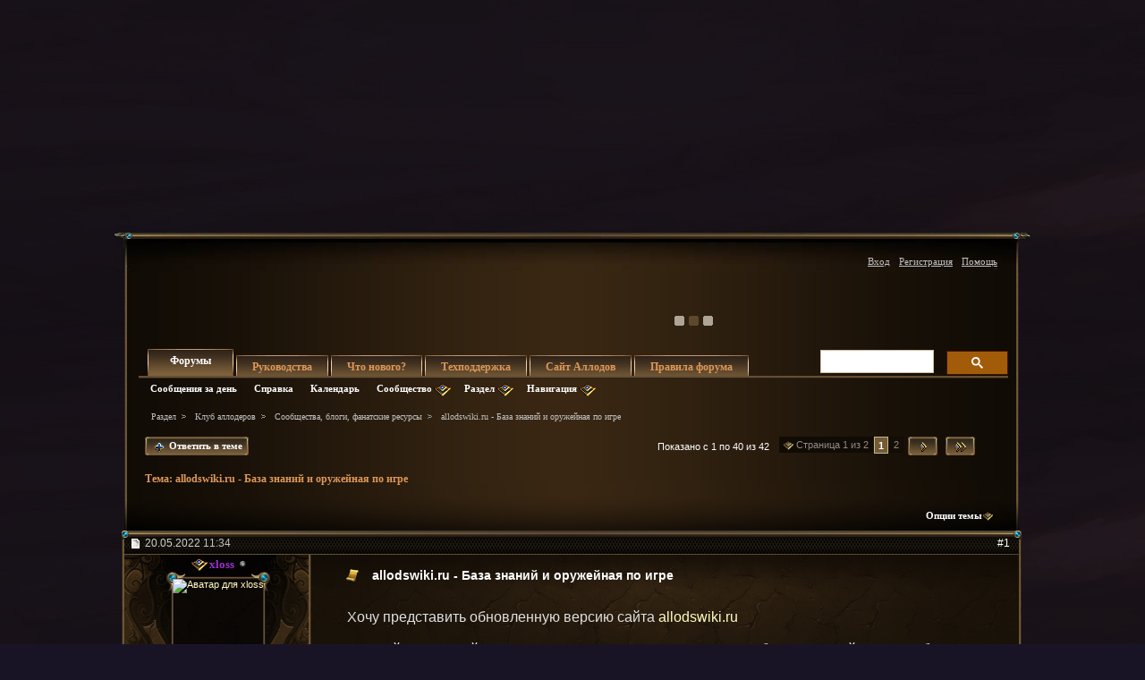

--- FILE ---
content_type: text/html; charset=windows-1251
request_url: https://forum.allods.ru/showthread.php?t=141204&s=308a42c1d8622b44487143b33855c3b7?t=141204&s=308a42c1d8622b44487143b33855c3b7
body_size: 47685
content:
<!DOCTYPE html>
<html xmlns="http://www.w3.org/1999/xhtml" dir="ltr" lang="ru" id="vbulletin_html">
<head>
	<meta http-equiv="Content-Type" content="text/html; charset=windows-1251" />
<meta id="e_vb_meta_bburl" name="vb_meta_bburl" content="https://forum.allods.ru" />
<base href="https://forum.allods.ru/" /><!--[if IE]></base><![endif]-->
<meta name="generator" content="vBulletin 4.0.0 Release Candidate 4" />
<style>
    html, body, iframe {background-color: transparent}
</style>


    

<!-- Global site tag (gtag.js) - Google Analytics -->
<script>
(function(w,d,s,l,i){w[l]=w[l]||[];w[l].push(
	{'gtm.start': new Date().getTime(),event:'gtm.js'}
);var f=d.getElementsByTagName(s)[0],
	j=d.createElement(s),dl=l!='dataLayer'?'&l='+l:'';j.async=true;j.src=
	'https://www.googletagmanager.com/gtm.js?id='+i+dl;f.parentNode.insertBefore(j,f);
})(window,document,'script','dataLayer','GTM-KBNHV7J');
</script>

<!-- Yandex.Metrika counter -->
<script type="text/javascript" >
   (function(m,e,t,r,i,k,a){m[i]=m[i]||function(){(m[i].a=m[i].a||[]).push(arguments)};
   m[i].l=1*new Date();
   for (var j = 0; j < document.scripts.length; j++) {if (document.scripts[j].src === r) { return; }}
   k=e.createElement(t),a=e.getElementsByTagName(t)[0],k.async=1,k.src=r,a.parentNode.insertBefore(k,a)})
   (window, document, "script", "https://mc.yandex.ru/metrika/tag.js", "ym");

   ym(97354216, "init", {
        clickmap:true,
        trackLinks:true,
        accurateTrackBounce:true
   });
</script>
<noscript><div><img src="https://mc.yandex.ru/watch/97354216" style="position:absolute; left:-9999px;" alt="" /></div></noscript>
<!-- /Yandex.Metrika counter -->

<script type="text/javascript" src="clientscript/yui/yuiloader-dom-event/yuiloader-dom-event.js?v=400rc3"></script>
<script type="text/javascript" src="clientscript/yui/connection/connection-min.js?v=400rc3"></script>
<script type="text/javascript">
    <!--
    var SESSIONURL = "s=bf58b3caaf79a58d5048798e90d3d507&";
    var SECURITYTOKEN = "guest";
    var IMGDIR_MISC = "images/misc";
    var IMGDIR_BUTTON = "images/buttons";
    var vb_disable_ajax = parseInt("0", 10);
    var SIMPLEVERSION = "400rc3";
    var BBURL = "https://forum.allods.ru";
    // -->
</script>
<script type="text/javascript" src="https://forum.allods.ru/clientscript/vbulletin-core.js?v=400rc3"></script>



<link rel="stylesheet" type="text/css" href="clientscript/yui/reset-fonts/reset-fonts.css" />
<link rel="stylesheet" type="text/css" href="css.php?styleid=6&amp;langid=2&amp;d=1733321488&amp;td=ltr&amp;sheet=vbulletin.css,popupmenu.css,vbulletin-chrome.css,components.css,vbulletin-formcontrols.css" />


<!--[if lte IE 7]>
<link rel="stylesheet" type="text/css" href="https://forum.allods.ru/files/css/style4ie.css" />
<![endif]-->

<!--[if lte IE 8]>
<link rel="stylesheet" type="text/css" href="https://forum.allods.ru/files/css/style4ie8.css" />
<![endif]-->


<!--[if IE 6]>
<script type="text/javascript" src="https://forum.allods.ru/files/js/ie6fix.js"></script>
<script type="text/javascript">
    DD_belatedPNG.fix('.png24');
</script>
<![endif]-->

<link rel="stylesheet" type="text/css" href="https://forum.allods.ru/files/css/style60.css" />


<script type="text/javascript" src="https://forum.allods.ru/clientscript/jquery-1.11.1.min.js"></script>
<script type="text/javascript" src="https://forum.allods.ru/clientscript/jquery-migrate-1.2.1.min.js"></script>

<script type="text/javascript" src="https://allods.ru/static/js/slider_script.js"></script>

<script type="text/javascript" src="https://forum.allods.ru/files/js/pref_slider.js"></script>

<script type="text/javascript" src="https://forum.allods.ru/clientscript/bootstrap.min.js"></script>


<script>
	window.__GEMS = {
		"auth": 0,
		"lang": "ru_RU",
		"no_menu": true,
		"client_id": "allods.ru",
		"gc_id" : "0.359",
		"gc_download_url" : "https://static.gc.vkplay.ru/AllodsLoader.exe",
	};
</script>
<script src="/clientscript/client.js"></script>
<script src="/clientscript/client-sezam.js?2"></script>


<script language="javascript">

    ////////////////////////////////////////////////////////////////////////////////////////////////////////////////////////
    // Обработка состояния чекбокса
    function doCheckbox(elem) {
        // Чекбокс должен быть внутри DIV'а и иметь стиль 'boxCheckbox'
        if (elem.className=='boxCheckbox' && elem.parentNode.tagName.toLowerCase()=='div') {
            elem.parentNode.className='box'+(elem.checked?'Checked':'Unchecked');
        }
    }
    // Корректировка стилей под разные браузеры
    var css=document.styleSheets[0];
    try {
        css.addRule('.boxCheckbox', 'filter: progid:DXImageTransform.Microsoft.Alpha(opacity=0);');
    }
    catch(e) {
        //css.insertRule('.boxCheckbox { -moz-opacity: 0; -khtml-opacity: 0; }', css.cssRules.length);
        var stl = document.createElement('style');
        stl.innerHTML = '.boxCheckbox { -moz-opacity: 0; -khtml-opacity: 0; }';
        document.getElementsByTagName('head')[0].appendChild(stl);
    }
    ////////////////////////////////////////////////////////////////////////////////////////////////////////////////////////


    $(document).ready(function(){

        $("div.content, blockquote").each(function () {
            $(this).html($(this).html().replace(/color="rgb/g, 'style="color:rgb'));
        });

        var link;
        var reg = new RegExp("^((http|https)\://[a-zA-Z0-9\-\.]*vk\.[a-zA-Z]{2,3}(:[a-zA-Z0-9]*)?/?([a-zA-Z0-9\-\._\?\,\'/\\\+&amp;%\$#\=~])*)?$", "i");
        $('#view-aboutme dl.stats dd').each(function() {
            if(reg.test($(this).html())){
                link = $(this).html();
                $(this).html('<a href="' + link + '" target="_blank">'+link+'</a>');
            }

        });

    });
</script>
 
	<meta name="keywords" content="негус,поиска,версии,было,есть,прежние,наработки,можно,обновлённой,нетерпением,этого,случае,воплотить,онлайн,всех,сокровище,клад,данных,желает,познавать,базы,аллодов,будущем,думаю,поискового,сухитеп,джиг,галлах,хаифа,менгулис,хаптах,результат,allods.net,http://www.allods.net/search,результаты,https://old.allodswiki.ru/search/?text=%d0%bd%d0%b5%d0%b3%d1%83%d1%81&mob=sortnamea,прежней,allodswiki,зиракх,минхотеп,слова,выбрано,коем,примера,слово,сетутепх,гангрен,суслангер,хекет,кирах" />
	<meta name="description" content="Хочу представить обновленную версию сайта allodswiki.ru 
 
В новой версии сайта присутствуют многие разделы которые были в старой версии и была обновлена информация об игровых данных до актуальной на данный момент версии игры.  
 
Также была обновлена оружейная и она доступна прямо на новом сайте или по этой ссылке. В ближайшее время будет реализован автоматический переход со старой версии &quot;оружейки&quot; на новую. Все ваши старые ссылки на персонажей продолжат работать. 
 
В этой теме я буду" />

	<title>Форум - "Аллоды Онлайн" -  allodswiki.ru - База знаний и оружейная по игре</title>

	
	<script type="text/javascript" src="clientscript/vbulletin_textedit.js?v=400rc3"></script>
	<script type="text/javascript" src="clientscript/vbulletin_post_loader.js?v=400rc3"></script>
	
	
	
	
	
	
		<script type="text/javascript" src="clientscript/vbulletin_lightbox.js?v=400rc3"></script>
	
	<link rel="stylesheet" type="text/css" href="css.php?styleid=6&amp;langid=2&amp;d=1733321488&amp;td=ltr&amp;sheet=postlist.css,showthread.css,postbit.css,attachment.css,vbulletin-formcontrols.css,editor.css,bbcode.css,lightbox.css" />

</head>

<body>

<div class="bodywrap">

    <div class="layout_repeater">
        <a href="/" name="top"></a>
        <div class="layout">
            <div class="layout_bottom png24"></div>

            <div class="above_body">
                <div id="header" class="floatcontainer doc_header">
                     
                    
                    <a href="https://allods.ru" class="logo"></a>

                    <div id="slider"><!-- BANNERS search string: 321321 -->

                        <a href="https://allods.ru/subscribe.php" class="banner"><img src="//forum.allods.ru/static/img/banners/Forum_Subscription_New.gif"></a><a href="https://allods.ru/referpage.php" class="banner"><img src="//forum.allods.ru/static/img/banners/Forum_Referral_2015.gif"></a><a href="https://allods.ru/news.php?article=8623" class="banner"><img src="//forum.allods.ru/static/img/banners/Forum_Discord.gif"></a>

                    </div>

                    <div id="toplinks" class="toplinks">
                        
                            <ul class="nouser">

<li><a href="https://allods.ru/redirect.php?auth_redirect=http://forum.allods.ru/showthread.php?t=141204&amp;?t=141204&amp;" class="js-auth-sezam">Вход</a></li>

                                
                                    <li><a href="https://allods.ru/account.php" rel="nofollow">Регистрация</a></li>
                                
                                <li><a rel="help" href="faq.php?s=bf58b3caaf79a58d5048798e90d3d507">Помощь</a></li>
                            </ul>

            
        </div>
        <div class="ad_global_header">
             
             
        </div>
        <hr />
         
    </div> 
<div id="navbar" class="navbar">

	<ul id="navtabs" class="navtabs floatcontainer">
		
		
			<li class="selected"><span><a class="navtab" href="index.php?s=bf58b3caaf79a58d5048798e90d3d507">Форумы</a></span>
				<ul class="floatcontainer">
					
					
						
						<li><a href="search.php?s=bf58b3caaf79a58d5048798e90d3d507&amp;do=getdaily&amp;contenttype=vBForum_Post">Сообщения за день</a></li>
						
					
					
					
					
					<li><a rel="help" href="faq.php?s=bf58b3caaf79a58d5048798e90d3d507">Справка</a></li>
					
					<li><a href="calendar.php?s=bf58b3caaf79a58d5048798e90d3d507">Календарь</a></li>
					

					<li class="popupmenu">
						<a href="javascript://" class="popupctrl png24">Сообщество</a>
						<ul class="popupbody popuphover">
							
							
							
							
							
							
						</ul>
					</li>
					
					<li class="popupmenu">
						<a href="javascript://" class="popupctrl png24">Раздел</a>
						<ul class="popupbody popuphover">
							<li>
								<a href="forumdisplay.php?s=bf58b3caaf79a58d5048798e90d3d507&amp;do=markread">Все разделы прочитаны</a>
							</li>
                                                        
						</ul>
					</li>
					<li class="popupmenu">
						<a href="javascript://" class="popupctrl png24">Навигация</a>
						<ul class="popupbody popuphover">
							
							
							<li><a href="showgroups.php?s=bf58b3caaf79a58d5048798e90d3d507" rel="nofollow">
		
			Руководство форума
		
	</a></li>
							
							
							
							
							
							
						</ul>
					</li>
					
				</ul>

			</li>
		
		
		
			<li><span><a class="navtab" href="/showthread.php?t=47788">Руководства</a></span></li>
		
		
			<li><span><a class="navtab" href="search.php?s=bf58b3caaf79a58d5048798e90d3d507&amp;do=getdaily&amp;contenttype=vBForum_Post">Что нового?</a></span></li>
		
		
		<li><span><a class="navtab" href="https://support.astrum.top/ao_ru">Техподдержка</a></span></li>
		<li><span><a class="navtab" href="https://allods.ru">Сайт Аллодов</a></span></li>

		
			<li><span><a class="navtab" href="/faq.php?faq=vb_faq">Правила форума</a></span></li>
		
	</ul>

	
	<div id="globalsearch" class="globalsearch">

<!-- <script>
  (function() {
    var cx = '015027869693654081239:e01iz7jmvh0';
    var gcse = document.createElement('script');
    gcse.type = 'text/javascript';
    gcse.async = true;
    gcse.src = 'https://cse.google.com/cse.js?cx=' + cx;
    var s = document.getElementsByTagName('script')[0];
    s.parentNode.insertBefore(gcse, s);
  })();
</script>
<gcse:search></gcse:search> -->
<script async src="https://cse.google.com/cse.js?cx=072b45830c0124163">
</script>
<div class="gcse-search"></div>

		<!--<form action="search.php?do=process" method="post" id="navbar_search" class="navbar_search">
			<input type="hidden" name="s" value="s=bf58b3caaf79a58d5048798e90d3d507&amp;" />
			<input type="hidden" name="securitytoken" value="guest" />
			<input type="hidden" name="do" value="process" />





<span class="textboxcontainer popupmenu">
				<span class="popupctrl1"><input type="text" value="" name="query" class="textbox" tabindex="99"/></span>
				<ul id="navbar_search_options" class="popupbody popuphover">
					<li>
						<label for="cb_navsearch_titleonly"><input id="cb_navsearch_titleonly" type="checkbox" name="titleonly" value="1" /> Искать только в заголовках</label>
					</li>
					<li>
						<label for="cb_navsearch_showposts"><input id="cb_navsearch_showposts" type="checkbox" name="showposts" value="1"  checked />Результаты в виде сообщений</label>
					</li>
				</ul>
			</span>







			<span class="buttoncontainer"><span><input type="image" class="searchbutton" src="/files/images/global_search.gif" name="submit" onclick="document.getElementById('navbar_search').submit;" /></span></span>
		</form>
		<ul class="navbar_advanced_search">
			<li><a href="search.php?s=bf58b3caaf79a58d5048798e90d3d507">Расширенный поиск</a></li>
		</ul>-->
	</div>
	
</div>
</div><!-- closing div for above_body -->

<div class="body_wrapper">
<div id="breadcrumb" class="breadcrumb">
	<ul class="floatcontainer">
		<li class="navbithome"><a href="index.php?s=bf58b3caaf79a58d5048798e90d3d507" ></a></li>

		
	<li class="navbit"><a href="index.php?s=bf58b3caaf79a58d5048798e90d3d507">Раздел</a></li>
 
	<li class="navbit"><a href="forumdisplay.php?f=252&amp;s=bf58b3caaf79a58d5048798e90d3d507">Клуб аллодеров</a></li>
 
	<li class="navbit"><a href="forumdisplay.php?f=206&amp;s=bf58b3caaf79a58d5048798e90d3d507">Сообщества, блоги, фанатские ресурсы</a></li>
 
		
	<li class="navbit lastnavbit"><span> allodswiki.ru - База знаний и оружейная по игре</span></li>
 
	</ul>
	<hr />
</div>

 
 


	<form action="profile.php?do=dismissnotice" method="post" id="notices" class="notices">
		<input type="hidden" name="do" value="dismissnotice" />
		<input type="hidden" name="s" value="s=bf58b3caaf79a58d5048798e90d3d507&amp;" />
		<input type="hidden" name="securitytoken" value="guest" />
		<input type="hidden" id="dismiss_notice_hidden" name="dismiss_noticeid" value="" />
		<input type="hidden" name="url" value="" />
		
<!--
<ol>
			<li class="restore" id="navbar_notice_10">
	
	<center><span style='font-weight:bold;color:red'><a href="http://forum.allods.ru/faq.php?faq=vb_faq#faq_forum_regulations">Правила форума</a></span></center>
</li> <li class="restore" id="navbar_notice_3">
	
	<center>После регистрации рекомендуется ознакомиться с Правилами форума и прочитать уже существующие темы.<br>
Для того, чтобы создать тему необходимо иметь 20 сообщений на счетчике.<br>
Не рекомендуется флудить и оффтопить для "накрутки" счетчика - это чревато временным отлучением от форума.</center>
</li> <li class="restore" id="navbar_notice_25">
	
	Если это ваш первый визит, рекомендуем почитать <a href="faq.php?s=bf58b3caaf79a58d5048798e90d3d507&amp;" target="_blank"><strong>справку</strong></a> по форуму.
Для размещения своих сообщений необходимо <a href="register.php?s=bf58b3caaf79a58d5048798e90d3d507&amp;" rel="nofollow"  target="_blank"><strong>зарегистрироваться</strong></a>.
Для просмотра сообщений выберите раздел.
</li> 
		</ol>-->
	</form>
 



	<div id="above_postlist" class="above_postlist">
		
			<a href="newreply.php?s=bf58b3caaf79a58d5048798e90d3d507&amp;p=7550893&amp;noquote=1" 
class="newcontent_textcontrol" id="newreplylink_top"><em></em><span>&nbsp;&nbsp;&nbsp;&nbsp;</span> Ответить в теме</a>
			<img style="display:none" id="progress_newreplylink_top" src="images/misc/progress.gif"  alt="" />
		

		<div id="pagination_top" class="pagination_top">
		
			<form action="showthread.php" method="get" class="pagination popupmenu nohovermenu">
<input type="hidden" name="s" value="bf58b3caaf79a58d5048798e90d3d507" /><input type="hidden" name="t" value="141204" />
	<dl>
		<dt><span><a href="javascript://" class="popupctrl">Страница 1 из 2</a></span></dt>
		<dd>
			

			

			

			<a href="javascript://" class="selected" title="Показано с 1 по 40 из 42">1</a> <span><a href="showthread.php?t=141204&amp;page=2&amp;s=bf58b3caaf79a58d5048798e90d3d507" title="с 41 по 42 из 42">2</a></span> 

			

			
				<span class="prev_next"><a rel="next" href="showthread.php?t=141204&amp;page=2&amp;s=bf58b3caaf79a58d5048798e90d3d507" title="Следующая страница - с 41 по 42 из 42"><img src="/files/images/last2.gif" alt="Следующая" /> </a></span>
			
			
			
				<span class="first_last"><a href="showthread.php?t=141204&amp;page=2&amp;s=bf58b3caaf79a58d5048798e90d3d507" title="Последняя страница - с 41 по 42 из 42"><img src="/files/images/last1.gif" alt="Последняя" /></a></span>
			
		</dd>
	</dl>
	<ul class="popupbody popuphover">
		<li class="formsubmit jumptopage"><label>К странице: <input type="text" name="page" size="4" /></label> <input type="submit" class="button" value="Вперёд" /></li>
	</ul>
</form> 
		
			<div id="postpagestats_above" class="postpagestats">
				Показано с 1 по 40 из 42
			</div>
		</div>
	</div>
<div id="pagetitle" class="pagetitle">
	<h1>Тема: <span class="threadtitle"><a href="showthread.php?t=141204&amp;?t=141204&amp;" title="Перезагрузить страницу">allodswiki.ru - База знаний и оружейная по игре</a></span></h1>
</div>
	<div id="thread_controls" class="thread_controls">
		<div>
		<ul id="postlist_popups" class="postlist_popups popupgroup">
<li class="popupmenu"><h6><a style='color:#FF671C; font-weight:bold; line-height:16px; padding-right:15px;' href="javascript:;"></a></h6></li>
			
			<li class="popupmenu nohovermenu" id="threadtools">
				<h6><a class="popupctrl" href="javascript://">Опции темы</a></h6>
				<ul class="popupbody popuphover">
					<li><a href="printthread.php?s=bf58b3caaf79a58d5048798e90d3d507&amp;t=141204&amp;pp=40&amp;page=1" accesskey="3" 
						rel="nofollow">Версия для печати</a></li>
					<li><a href="sendmessage.php?s=bf58b3caaf79a58d5048798e90d3d507&amp;do=sendtofriend&amp;t=141204"
						rel="nofollow">Отправить по электронной почте</a></li>
					<li>
						
							<a href="subscription.php?s=bf58b3caaf79a58d5048798e90d3d507&amp;do=addsubscription&amp;t=141204" 
								rel="nofollow">Подписаться на эту тему</a>
											
					</li>
					
				</ul>
			</li>

			

			

			

			

			
		</ul>
		</div>
	</div>

<div id="postlist" class="postlist">
        <div class="top_shadow"></div>

	

	
		<ol id="posts" class="posts" start="1">
			
<li class="postbitlegacy postbitim" id="post_7535063">

<!-- see bottom of postbit.css for .userinfo .popupmenu styles -->
<div class="posthead">
    <label for="post_imod_checkbox_7535063">
			<span class="postdate old">
				
                    <span class="date">20.05.2022&nbsp;<span class="time">11:34</span></span>
                
			</span>
    </label>
		<span class="nodecontrols">
		
            <a name="post7535063" href="showthread.php?t=141204&amp;s=bf58b3caaf79a58d5048798e90d3d507&amp;p=7535063&amp;viewfull=1#post7535063" class="postcounter">#1</a>
        
		
		</span>
</div>
<div class="postdetails">
<div class="postdetails_top">
    <div class="userinfo">
        <div class="username_container">
            
                <div class="popupmenu memberaction">
	<a class="username offline popupctrl" href="member.php?u=164461&amp;s=bf58b3caaf79a58d5048798e90d3d507" title="xloss сейчас offline."><strong><font color="DarkOrchid">xloss</font></strong></a>
	<ul class="popupbody popuphover memberaction_body">
		<li class="left">
			<a href="member.php?u=164461&amp;s=bf58b3caaf79a58d5048798e90d3d507">
				<img src="images/site_icons/profile.png" alt="" />
				Просмотр профиля
			</a>
		</li>
		
		<li class="right">
			<a href="search.php?s=bf58b3caaf79a58d5048798e90d3d507&amp;do=finduser&amp;userid=164461&amp;contenttype=vBForum_Post&amp;showposts=1" rel='nofollow'>
				<img src="images/site_icons/forum.png" alt="" />
				Посты на форуме
			</a>
		</li>
		
		
		<li class="left">
			<a href="private.php?s=bf58b3caaf79a58d5048798e90d3d507&amp;do=newpm&amp;u=164461" rel='nofollow'>
				<img src="images/site_icons/message.png" alt="" />
				Личное сообщение
			</a>
		</li>
		

		
		
		
		<li class="left">
			<a href="https://allodswiki.ru" rel="nofollow">
				<img src="images/site_icons/homepage.png" alt="" />
				Посетить домашнюю страницу
			</a>
		</li>
		

		

		

		
		
	</ul>
</div>
 
                <img class="inlineimg onlinestatus" src="images/statusicon/user-offline.png" alt="xloss вне форума" border="0" />

 
                
        </div>

        <div class="sub_post_avatar">
            

                <a class="postuseravatar" href="member.php?u=164461&amp;s=bf58b3caaf79a58d5048798e90d3d507" title="xloss вне форума">
                    <img src="image.php?s=bf58b3caaf79a58d5048798e90d3d507&amp;u=164461&amp;dateline=1671636055" alt="Аватар для xloss" />
                </a>
                
        </div>



<span class="usertitle">
				Вольный Аллодер
			</span>
        
        
        
            <span class="postbit_reputation" id="repdisplay_7535063_164461"><img class="repimg" src="images/reputation/reputation_pos.png" alt="xloss имеет безупречную репутацию" /> <img class="repimg" src="images/reputation/reputation_pos.png" alt="xloss имеет безупречную репутацию" /> <img class="repimg" src="images/reputation/reputation_pos.png" alt="xloss имеет безупречную репутацию" /> <img class="repimg" src="images/reputation/reputation_pos.png" alt="xloss имеет безупречную репутацию" /> <img class="repimg" src="images/reputation/reputation_pos.png" alt="xloss имеет безупречную репутацию" /> <img class="repimg" src="images/reputation/reputation_highpos.png" alt="xloss имеет безупречную репутацию" /> <img class="repimg" src="images/reputation/reputation_highpos.png" alt="xloss имеет безупречную репутацию" /> <img class="repimg" src="images/reputation/reputation_highpos.png" alt="xloss имеет безупречную репутацию" /> <img class="repimg" src="images/reputation/reputation_highpos.png" alt="xloss имеет безупречную репутацию" /> <img class="repimg" src="images/reputation/reputation_highpos.png" alt="xloss имеет безупречную репутацию" /> <img class="repimg" src="images/reputation/reputation_highpos.png" alt="xloss имеет безупречную репутацию" /> </span>
        


        
            <hr />
            <dl class="userinfo_extra">
                <dt>Регистрация</dt> <dd>27.12.2008</dd>
                
                
                <dt>Сообщений</dt> <dd>187</dd>
                
            </dl>
            
                <dl class="user_rep">
                    
                    
                        
                            <dt>Репутация</dt>
                            <dd id="reppower_7535063_164461">2154</dd>
                        
                    
                </dl>
            
            
            <div class="imlinks">
                     
            </div>
        
    </div>

    <style type="text/css">

        .layout .postbitlegacy .postbody.bluepost {
            padding-top:16px;
        }

        .layout .postbitlegacy .postbody.bluepost .postrow {
            background:url(/files/images/a_middle.png) repeat-y 0 0;
            margin:40px 16px 40px 26px;
            padding:0;
            position:relative;
        }

        .layout .postbitlegacy .postbody.bluepost .postrow .tp{
            background:url(/files/images/a_top.png) no-repeat 0 0;
            height:62px;
            position:absolute;
            top:-45px;
            width:100%
        }

        .layout .postbitlegacy .postbody.bluepost .postrow .btm{
            background:url(/files/images/a_bottom.png) no-repeat -1px 0;
            height:61px;
            position:absolute;
            bottom:-30px;
            width:100%
        }

        .layout .postbitlegacy .postbody.bluepost .postrow .content {
            padding-top:10px;
            padding-bottom:31px;
            padding-left:20px;
            color:#5F0710;
        }

        .layout .postbitlegacy .postbody.bluepost .title.icon,
        .layout .postbitlegacy .postbody.bluepost .title  {
            color:#bf0000;
        }

        .layout .postbitlegacy .postbody.bluepost .postrow .content .bbcode_quote .quote_container {
            color:#ccc;
        }

        .layout .postbitlegacy .postbody.bluepost .postrow a {
            color:#355Cb0;
        }

        .layout .postbitlegacy .postbody.bluepost .postrow a:hover {
            color:#456Cс0;
        }


    </style>


    <div class="postbody">
    <div class="postrow has_after_content">

    

    
        <h2 class="title icon icon1">
            allodswiki.ru - База знаний и оружейная по игре
        </h2>
    
    
         
         
    
    
    <div class="content">
    <div id="post_message_7535063">
        <blockquote class="postcontent restore ">

            <font face="Arial"><font size="3">Хочу представить обновленную версию сайта <a href="https://allodswiki.ru" target="_blank">allodswiki.ru</a><br />
<br />
В новой версии сайта присутствуют многие разделы которые были в старой версии и была обновлена информация об игровых данных до актуальной на данный момент версии игры. <br />
<br />
Также была обновлена оружейная и она доступна прямо на новом сайте или по этой <a href="https://allodswiki.ru/armory/avatars" target="_blank">ссылке</a>. В ближайшее время будет реализован автоматический переход со старой версии &quot;оружейки&quot; на новую. Все ваши старые ссылки на персонажей продолжат работать.<br />
<br />
В этой теме я буду стараться сообщать о важных обновлениях на сайте и отвечать на &quot;фидбек&quot;.</font></font><br />
<br />
<font size="1">P.S. Данная тема создана для замены двух старых тем, так как информация в их шапках уже не соответствует действительности.</font>

        </blockquote>
    </div>

    
</div>




</div>


    <div class="after_content">
        
            <!-- edit note -->
            <blockquote class="postcontent lastedited">
                <!-- <img src="images/buttons/edit_40b.png" class="inlineimg png24" alt="" /> -->
                
                    Последний раз редактировалось xloss; 20.05.2022 в <span class="time">12:19</span>.
                
                
            </blockquote>
            <!-- / edit note -->
        
        
        
            <blockquote class="signature restore"><div class="signaturecontainer"><b><a href="https://allodswiki.ru" target="_blank">allodswiki.ru</a></b> - База данных по игре.<br />
<br />
<div align="center"><a href="//allods.ru/static/landing_page3/?source=ub&amp;refid=12563"><img src="//allods.ru/userbar/h/5dff9e0c40b057566100925e26a8fd75/2e4762fa4b08ae743f5a51c4a91343b5/bar.jpg" width="470" height="80" /></a></div></div></blockquote>
            
        
        
    </div>

<div class="cleardiv"></div>
</div>
</div>
<div class="postfoot">
    <!-- <div class="postfoot_container"> -->
    <div class="textcontrols">
				<span class="postcontrols">
					<img style="display:none" id="progress_7535063" src="images/misc/progress.gif" alt="" />
					
					
					
                        <a id="qrwq_7535063" class="newreply" href="newreply.php?s=bf58b3caaf79a58d5048798e90d3d507&amp;do=newreply&amp;p=7535063" rel="nofollow"><span class="right_but"><em></em><!--<img id="quoteimg_7535063" src="images/buttons/trans_40b.png" alt="Ответить с цитированием" />--> Ответить с цитированием</span></a>

                    
					
				</span>
				<span class="postlinking">
					
                        
                    

					
					
					

					
					

					
					
					
					
					
				</span>
        <!-- </div> -->
    </div>
</div>
</div>

<hr />
</li>

   
<li class="postbitlegacy postbitim" id="post_7535067">

<!-- see bottom of postbit.css for .userinfo .popupmenu styles -->
<div class="posthead">
    <label for="post_imod_checkbox_7535067">
			<span class="postdate old">
				
                    <span class="date">20.05.2022&nbsp;<span class="time">11:39</span></span>
                
			</span>
    </label>
		<span class="nodecontrols">
		
            <a name="post7535067" href="showthread.php?t=141204&amp;s=bf58b3caaf79a58d5048798e90d3d507&amp;p=7535067&amp;viewfull=1#post7535067" class="postcounter">#2</a>
        
		
		</span>
</div>
<div class="postdetails">
<div class="postdetails_top">
    <div class="userinfo">
        <div class="username_container">
            
                <div class="popupmenu memberaction">
	<a class="username offline popupctrl" href="member.php?u=724242&amp;s=bf58b3caaf79a58d5048798e90d3d507" title="igorSPIK сейчас offline."><strong><font color="#C80000">igorSPIK</font></strong></a>
	<ul class="popupbody popuphover memberaction_body">
		<li class="left">
			<a href="member.php?u=724242&amp;s=bf58b3caaf79a58d5048798e90d3d507">
				<img src="images/site_icons/profile.png" alt="" />
				Просмотр профиля
			</a>
		</li>
		
		<li class="right">
			<a href="search.php?s=bf58b3caaf79a58d5048798e90d3d507&amp;do=finduser&amp;userid=724242&amp;contenttype=vBForum_Post&amp;showposts=1" rel='nofollow'>
				<img src="images/site_icons/forum.png" alt="" />
				Посты на форуме
			</a>
		</li>
		
		
		<li class="left">
			<a href="private.php?s=bf58b3caaf79a58d5048798e90d3d507&amp;do=newpm&amp;u=724242" rel='nofollow'>
				<img src="images/site_icons/message.png" alt="" />
				Личное сообщение
			</a>
		</li>
		

		
		
		

		

		

		
		
	</ul>
</div>
 
                <img class="inlineimg onlinestatus" src="images/statusicon/user-offline.png" alt="igorSPIK вне форума" border="0" />

 
                
        </div>

        <div class="sub_post_avatar">
            

                <a class="postuseravatar" href="member.php?u=724242&amp;s=bf58b3caaf79a58d5048798e90d3d507" title="igorSPIK вне форума">
                    <img src="image.php?s=bf58b3caaf79a58d5048798e90d3d507&amp;u=724242&amp;dateline=1677683318" alt="Аватар для igorSPIK" />
                </a>
                
        </div>



<span class="usertitle">
				Империя
			</span>
        
            <span class="rank">Исполнительный Комитет Империи</span>
        
        
        
            <span class="postbit_reputation" id="repdisplay_7535067_724242"><img class="repimg" src="images/reputation/reputation_pos.png" alt="igorSPIK имеет безупречную репутацию" /> <img class="repimg" src="images/reputation/reputation_pos.png" alt="igorSPIK имеет безупречную репутацию" /> <img class="repimg" src="images/reputation/reputation_pos.png" alt="igorSPIK имеет безупречную репутацию" /> <img class="repimg" src="images/reputation/reputation_pos.png" alt="igorSPIK имеет безупречную репутацию" /> <img class="repimg" src="images/reputation/reputation_pos.png" alt="igorSPIK имеет безупречную репутацию" /> <img class="repimg" src="images/reputation/reputation_highpos.png" alt="igorSPIK имеет безупречную репутацию" /> <img class="repimg" src="images/reputation/reputation_highpos.png" alt="igorSPIK имеет безупречную репутацию" /> <img class="repimg" src="images/reputation/reputation_highpos.png" alt="igorSPIK имеет безупречную репутацию" /> <img class="repimg" src="images/reputation/reputation_highpos.png" alt="igorSPIK имеет безупречную репутацию" /> <img class="repimg" src="images/reputation/reputation_highpos.png" alt="igorSPIK имеет безупречную репутацию" /> <img class="repimg" src="images/reputation/reputation_highpos.png" alt="igorSPIK имеет безупречную репутацию" /> </span>
        


        
            <hr />
            <dl class="userinfo_extra">
                <dt>Регистрация</dt> <dd>07.01.2014</dd>
                
                
                <dt>Сообщений</dt> <dd>3,145</dd>
                
            </dl>
            
                <dl class="user_rep">
                    
                    
                        
                            <dt>Репутация</dt>
                            <dd id="reppower_7535067_724242">25318</dd>
                        
                    
                </dl>
            
            
            <div class="imlinks">
                     
            </div>
        
    </div>

    <style type="text/css">

        .layout .postbitlegacy .postbody.bluepost {
            padding-top:16px;
        }

        .layout .postbitlegacy .postbody.bluepost .postrow {
            background:url(/files/images/a_middle.png) repeat-y 0 0;
            margin:40px 16px 40px 26px;
            padding:0;
            position:relative;
        }

        .layout .postbitlegacy .postbody.bluepost .postrow .tp{
            background:url(/files/images/a_top.png) no-repeat 0 0;
            height:62px;
            position:absolute;
            top:-45px;
            width:100%
        }

        .layout .postbitlegacy .postbody.bluepost .postrow .btm{
            background:url(/files/images/a_bottom.png) no-repeat -1px 0;
            height:61px;
            position:absolute;
            bottom:-30px;
            width:100%
        }

        .layout .postbitlegacy .postbody.bluepost .postrow .content {
            padding-top:10px;
            padding-bottom:31px;
            padding-left:20px;
            color:#5F0710;
        }

        .layout .postbitlegacy .postbody.bluepost .title.icon,
        .layout .postbitlegacy .postbody.bluepost .title  {
            color:#bf0000;
        }

        .layout .postbitlegacy .postbody.bluepost .postrow .content .bbcode_quote .quote_container {
            color:#ccc;
        }

        .layout .postbitlegacy .postbody.bluepost .postrow a {
            color:#355Cb0;
        }

        .layout .postbitlegacy .postbody.bluepost .postrow a:hover {
            color:#456Cс0;
        }


    </style>


    <div class="postbody">
    <div class="postrow has_after_content">

    

    
    
    
    <div class="content">
    <div id="post_message_7535067">
        <blockquote class="postcontent restore ">

            Респект, хорошая работа! <img src="/images/brand_smiles/flirt.png" border="0" alt="" title="Флирт" class="inlineimg" />

        </blockquote>
    </div>

    
</div>




</div>


    <div class="after_content">
        
        
        
            <blockquote class="signature restore"><div class="signaturecontainer"><a href="//allods.ru/static/landing_page3/?source=ub&amp;refid=412657"><img src="//allods.ru/userbar/h/25f654cc3a205651db8eaeaba386d3db/971adc9364d3dd2df9b2ce817fd26936/bar.jpg" width="470" height="80" /></a><br />
<b><font color="white">Реферальный код для новых игроков: 412657</font></b><br />
<b>Три года жду когда разрабы исправят баг в святом оружии</b> <img src="images/smilies/brazzel/bz_boring.png" border="0" alt="" title="Скуууушно" class="inlineimg" /></div></blockquote>
            
        
        
    </div>

<div class="cleardiv"></div>
</div>
</div>
<div class="postfoot">
    <!-- <div class="postfoot_container"> -->
    <div class="textcontrols">
				<span class="postcontrols">
					<img style="display:none" id="progress_7535067" src="images/misc/progress.gif" alt="" />
					
					
					
                        <a id="qrwq_7535067" class="newreply" href="newreply.php?s=bf58b3caaf79a58d5048798e90d3d507&amp;do=newreply&amp;p=7535067" rel="nofollow"><span class="right_but"><em></em><!--<img id="quoteimg_7535067" src="images/buttons/trans_40b.png" alt="Ответить с цитированием" />--> Ответить с цитированием</span></a>

                    
					
				</span>
				<span class="postlinking">
					
                        
                    

					
					
					

					
					

					
					
					
					
					
				</span>
        <!-- </div> -->
    </div>
</div>
</div>

<hr />
</li>

  
<li class="postbitlegacy postbitim" id="post_7535074">

<!-- see bottom of postbit.css for .userinfo .popupmenu styles -->
<div class="posthead">
    <label for="post_imod_checkbox_7535074">
			<span class="postdate old">
				
                    <span class="date">20.05.2022&nbsp;<span class="time">11:57</span></span>
                
			</span>
    </label>
		<span class="nodecontrols">
		
            <a name="post7535074" href="showthread.php?t=141204&amp;s=bf58b3caaf79a58d5048798e90d3d507&amp;p=7535074&amp;viewfull=1#post7535074" class="postcounter">#3</a>
        
		
		</span>
</div>
<div class="postdetails">
<div class="postdetails_top">
    <div class="userinfo">
        <div class="username_container">
            
                <div class="popupmenu memberaction">
	<a class="username offline popupctrl" href="member.php?u=345420&amp;s=bf58b3caaf79a58d5048798e90d3d507" title="DarthWeider сейчас offline."><strong><font color="teal">DarthWeider</font></strong></a>
	<ul class="popupbody popuphover memberaction_body">
		<li class="left">
			<a href="member.php?u=345420&amp;s=bf58b3caaf79a58d5048798e90d3d507">
				<img src="images/site_icons/profile.png" alt="" />
				Просмотр профиля
			</a>
		</li>
		
		<li class="right">
			<a href="search.php?s=bf58b3caaf79a58d5048798e90d3d507&amp;do=finduser&amp;userid=345420&amp;contenttype=vBForum_Post&amp;showposts=1" rel='nofollow'>
				<img src="images/site_icons/forum.png" alt="" />
				Посты на форуме
			</a>
		</li>
		
		
		<li class="left">
			<a href="private.php?s=bf58b3caaf79a58d5048798e90d3d507&amp;do=newpm&amp;u=345420" rel='nofollow'>
				<img src="images/site_icons/message.png" alt="" />
				Личное сообщение
			</a>
		</li>
		

		
		
		

		

		

		
		
	</ul>
</div>
 
                <img class="inlineimg onlinestatus" src="images/statusicon/user-offline.png" alt="DarthWeider вне форума" border="0" />

 
                
        </div>

        <div class="sub_post_avatar">
            

                <a class="postuseravatar" href="member.php?u=345420&amp;s=bf58b3caaf79a58d5048798e90d3d507" title="DarthWeider вне форума">
                    <img src="image.php?s=bf58b3caaf79a58d5048798e90d3d507&amp;u=345420&amp;dateline=1506093490" alt="Аватар для DarthWeider" />
                </a>
                
        </div>



<span class="usertitle">
				Лига
			</span>
        
            <span class="rank">Конклав Великих Магов Лиги</span>
        
        
        
            <span class="postbit_reputation" id="repdisplay_7535074_345420"><img class="repimg" src="images/reputation/reputation_pos.png" alt="DarthWeider имеет безупречную репутацию" /> <img class="repimg" src="images/reputation/reputation_pos.png" alt="DarthWeider имеет безупречную репутацию" /> <img class="repimg" src="images/reputation/reputation_pos.png" alt="DarthWeider имеет безупречную репутацию" /> <img class="repimg" src="images/reputation/reputation_pos.png" alt="DarthWeider имеет безупречную репутацию" /> <img class="repimg" src="images/reputation/reputation_pos.png" alt="DarthWeider имеет безупречную репутацию" /> <img class="repimg" src="images/reputation/reputation_highpos.png" alt="DarthWeider имеет безупречную репутацию" /> <img class="repimg" src="images/reputation/reputation_highpos.png" alt="DarthWeider имеет безупречную репутацию" /> <img class="repimg" src="images/reputation/reputation_highpos.png" alt="DarthWeider имеет безупречную репутацию" /> <img class="repimg" src="images/reputation/reputation_highpos.png" alt="DarthWeider имеет безупречную репутацию" /> <img class="repimg" src="images/reputation/reputation_highpos.png" alt="DarthWeider имеет безупречную репутацию" /> <img class="repimg" src="images/reputation/reputation_highpos.png" alt="DarthWeider имеет безупречную репутацию" /> </span>
        


        
            <hr />
            <dl class="userinfo_extra">
                <dt>Регистрация</dt> <dd>27.10.2009</dd>
                <dt>Адрес</dt> <dd>Игшский Военный Округ</dd>
                
                <dt>Сообщений</dt> <dd>4,387</dd>
                
            </dl>
            
                <dl class="user_rep">
                    
                    
                        
                            <dt>Репутация</dt>
                            <dd id="reppower_7535074_345420">3309</dd>
                        
                    
                </dl>
            
            
            <div class="imlinks">
                     <a href="https://vk.com/id439695031" target="_blank"><img src="https://allods.ru/static/img/vk.gif"></a>
            </div>
        
    </div>

    <style type="text/css">

        .layout .postbitlegacy .postbody.bluepost {
            padding-top:16px;
        }

        .layout .postbitlegacy .postbody.bluepost .postrow {
            background:url(/files/images/a_middle.png) repeat-y 0 0;
            margin:40px 16px 40px 26px;
            padding:0;
            position:relative;
        }

        .layout .postbitlegacy .postbody.bluepost .postrow .tp{
            background:url(/files/images/a_top.png) no-repeat 0 0;
            height:62px;
            position:absolute;
            top:-45px;
            width:100%
        }

        .layout .postbitlegacy .postbody.bluepost .postrow .btm{
            background:url(/files/images/a_bottom.png) no-repeat -1px 0;
            height:61px;
            position:absolute;
            bottom:-30px;
            width:100%
        }

        .layout .postbitlegacy .postbody.bluepost .postrow .content {
            padding-top:10px;
            padding-bottom:31px;
            padding-left:20px;
            color:#5F0710;
        }

        .layout .postbitlegacy .postbody.bluepost .title.icon,
        .layout .postbitlegacy .postbody.bluepost .title  {
            color:#bf0000;
        }

        .layout .postbitlegacy .postbody.bluepost .postrow .content .bbcode_quote .quote_container {
            color:#ccc;
        }

        .layout .postbitlegacy .postbody.bluepost .postrow a {
            color:#355Cb0;
        }

        .layout .postbitlegacy .postbody.bluepost .postrow a:hover {
            color:#456Cс0;
        }


    </style>


    <div class="postbody">
    <div class="postrow has_after_content">

    

    
    
    
    <div class="content">
    <div id="post_message_7535074">
        <blockquote class="postcontent restore ">

            Красавчики так держать !<img src="/images/brand_smiles/victory.png" border="0" alt="" title="Победа" class="inlineimg" />

        </blockquote>
    </div>

    
</div>




</div>


    <div class="after_content">
        
        
        
            <blockquote class="signature restore"><div class="signaturecontainer">Типичный, консервативный, болотный, токсичный &quot;олд&quot;.<br />
Cтарый, но не бесполезный (с) T800</div></blockquote>
            
        
        
    </div>

<div class="cleardiv"></div>
</div>
</div>
<div class="postfoot">
    <!-- <div class="postfoot_container"> -->
    <div class="textcontrols">
				<span class="postcontrols">
					<img style="display:none" id="progress_7535074" src="images/misc/progress.gif" alt="" />
					
					
					
                        <a id="qrwq_7535074" class="newreply" href="newreply.php?s=bf58b3caaf79a58d5048798e90d3d507&amp;do=newreply&amp;p=7535074" rel="nofollow"><span class="right_but"><em></em><!--<img id="quoteimg_7535074" src="images/buttons/trans_40b.png" alt="Ответить с цитированием" />--> Ответить с цитированием</span></a>

                    
					
				</span>
				<span class="postlinking">
					
                        
                    

					
					
					

					
					

					
					
					
					
					
				</span>
        <!-- </div> -->
    </div>
</div>
</div>

<hr />
</li>

  
<li class="postbitlegacy postbitim" id="post_7535155">

<!-- see bottom of postbit.css for .userinfo .popupmenu styles -->
<div class="posthead">
    <label for="post_imod_checkbox_7535155">
			<span class="postdate old">
				
                    <span class="date">20.05.2022&nbsp;<span class="time">16:13</span></span>
                
			</span>
    </label>
		<span class="nodecontrols">
		
            <a name="post7535155" href="showthread.php?t=141204&amp;s=bf58b3caaf79a58d5048798e90d3d507&amp;p=7535155&amp;viewfull=1#post7535155" class="postcounter">#4</a>
        
		
		</span>
</div>
<div class="postdetails">
<div class="postdetails_top">
    <div class="userinfo">
        <div class="username_container">
            
                <div class="popupmenu memberaction">
	<a class="username offline popupctrl" href="member.php?u=1306672&amp;s=bf58b3caaf79a58d5048798e90d3d507" title="redmouse11 сейчас offline."><strong>redmouse11</strong></a>
	<ul class="popupbody popuphover memberaction_body">
		<li class="left">
			<a href="member.php?u=1306672&amp;s=bf58b3caaf79a58d5048798e90d3d507">
				<img src="images/site_icons/profile.png" alt="" />
				Просмотр профиля
			</a>
		</li>
		
		<li class="right">
			<a href="search.php?s=bf58b3caaf79a58d5048798e90d3d507&amp;do=finduser&amp;userid=1306672&amp;contenttype=vBForum_Post&amp;showposts=1" rel='nofollow'>
				<img src="images/site_icons/forum.png" alt="" />
				Посты на форуме
			</a>
		</li>
		
		
		<li class="left">
			<a href="private.php?s=bf58b3caaf79a58d5048798e90d3d507&amp;do=newpm&amp;u=1306672" rel='nofollow'>
				<img src="images/site_icons/message.png" alt="" />
				Личное сообщение
			</a>
		</li>
		

		
		
		

		

		

		
		
	</ul>
</div>
 
                <img class="inlineimg onlinestatus" src="images/statusicon/user-offline.png" alt="redmouse11 вне форума" border="0" />

 
                
        </div>

        <div class="sub_post_avatar">
            

                <a class="postuseravatar" href="member.php?u=1306672&amp;s=bf58b3caaf79a58d5048798e90d3d507" title="redmouse11 вне форума">
                    <img src="image.php?s=bf58b3caaf79a58d5048798e90d3d507&amp;u=1306672&amp;dateline=1652868740" alt="Аватар для redmouse11" />
                </a>
                
        </div>



<span class="usertitle">
				Горожанин
			</span>
        
        
        
            <span class="postbit_reputation" id="repdisplay_7535155_1306672"><img class="repimg" src="images/reputation/reputation_pos.png" alt="redmouse11 создаёт впечатляющую атмосферу вокруг себя" /> <img class="repimg" src="images/reputation/reputation_pos.png" alt="redmouse11 создаёт впечатляющую атмосферу вокруг себя" /> </span>
        


        
            <hr />
            <dl class="userinfo_extra">
                <dt>Регистрация</dt> <dd>15.03.2022</dd>
                
                
                <dt>Сообщений</dt> <dd>56</dd>
                
            </dl>
            
                <dl class="user_rep">
                    
                    
                        
                            <dt>Репутация</dt>
                            <dd id="reppower_7535155_1306672">155</dd>
                        
                    
                </dl>
            
            
            <div class="imlinks">
                     
            </div>
        
    </div>

    <style type="text/css">

        .layout .postbitlegacy .postbody.bluepost {
            padding-top:16px;
        }

        .layout .postbitlegacy .postbody.bluepost .postrow {
            background:url(/files/images/a_middle.png) repeat-y 0 0;
            margin:40px 16px 40px 26px;
            padding:0;
            position:relative;
        }

        .layout .postbitlegacy .postbody.bluepost .postrow .tp{
            background:url(/files/images/a_top.png) no-repeat 0 0;
            height:62px;
            position:absolute;
            top:-45px;
            width:100%
        }

        .layout .postbitlegacy .postbody.bluepost .postrow .btm{
            background:url(/files/images/a_bottom.png) no-repeat -1px 0;
            height:61px;
            position:absolute;
            bottom:-30px;
            width:100%
        }

        .layout .postbitlegacy .postbody.bluepost .postrow .content {
            padding-top:10px;
            padding-bottom:31px;
            padding-left:20px;
            color:#5F0710;
        }

        .layout .postbitlegacy .postbody.bluepost .title.icon,
        .layout .postbitlegacy .postbody.bluepost .title  {
            color:#bf0000;
        }

        .layout .postbitlegacy .postbody.bluepost .postrow .content .bbcode_quote .quote_container {
            color:#ccc;
        }

        .layout .postbitlegacy .postbody.bluepost .postrow a {
            color:#355Cb0;
        }

        .layout .postbitlegacy .postbody.bluepost .postrow a:hover {
            color:#456Cс0;
        }


    </style>


    <div class="postbody">
    <div class="postrow">

    

    
    
    
    <div class="content">
    <div id="post_message_7535155">
        <blockquote class="postcontent restore ">

            Они че реально работают? Или это сторонний разработчик?

        </blockquote>
    </div>

    
</div>




</div>


<div class="cleardiv"></div>
</div>
</div>
<div class="postfoot">
    <!-- <div class="postfoot_container"> -->
    <div class="textcontrols">
				<span class="postcontrols">
					<img style="display:none" id="progress_7535155" src="images/misc/progress.gif" alt="" />
					
					
					
                        <a id="qrwq_7535155" class="newreply" href="newreply.php?s=bf58b3caaf79a58d5048798e90d3d507&amp;do=newreply&amp;p=7535155" rel="nofollow"><span class="right_but"><em></em><!--<img id="quoteimg_7535155" src="images/buttons/trans_40b.png" alt="Ответить с цитированием" />--> Ответить с цитированием</span></a>

                    
					
				</span>
				<span class="postlinking">
					
                        
                    

					
					
					

					
					

					
					
					
					
					
				</span>
        <!-- </div> -->
    </div>
</div>
</div>

<hr />
</li>

  
<li class="postbitlegacy postbitim" id="post_7535157">

<!-- see bottom of postbit.css for .userinfo .popupmenu styles -->
<div class="posthead">
    <label for="post_imod_checkbox_7535157">
			<span class="postdate old">
				
                    <span class="date">20.05.2022&nbsp;<span class="time">16:14</span></span>
                
			</span>
    </label>
		<span class="nodecontrols">
		
            <a name="post7535157" href="showthread.php?t=141204&amp;s=bf58b3caaf79a58d5048798e90d3d507&amp;p=7535157&amp;viewfull=1#post7535157" class="postcounter">#5</a>
        
		
		</span>
</div>
<div class="postdetails">
<div class="postdetails_top">
    <div class="userinfo">
        <div class="username_container">
            
                <div class="popupmenu memberaction">
	<a class="username offline popupctrl" href="member.php?u=494694&amp;s=bf58b3caaf79a58d5048798e90d3d507" title="TerribleDevil сейчас offline."><strong>TerribleDevil</strong></a>
	<ul class="popupbody popuphover memberaction_body">
		<li class="left">
			<a href="member.php?u=494694&amp;s=bf58b3caaf79a58d5048798e90d3d507">
				<img src="images/site_icons/profile.png" alt="" />
				Просмотр профиля
			</a>
		</li>
		
		<li class="right">
			<a href="search.php?s=bf58b3caaf79a58d5048798e90d3d507&amp;do=finduser&amp;userid=494694&amp;contenttype=vBForum_Post&amp;showposts=1" rel='nofollow'>
				<img src="images/site_icons/forum.png" alt="" />
				Посты на форуме
			</a>
		</li>
		
		
		<li class="left">
			<a href="private.php?s=bf58b3caaf79a58d5048798e90d3d507&amp;do=newpm&amp;u=494694" rel='nofollow'>
				<img src="images/site_icons/message.png" alt="" />
				Личное сообщение
			</a>
		</li>
		

		
		
		

		

		

		
		
	</ul>
</div>
 
                <img class="inlineimg onlinestatus" src="images/statusicon/user-offline.png" alt="TerribleDevil вне форума" border="0" />

 
                
        </div>

        <div class="sub_post_avatar">
            

                <a class="postuseravatar" href="member.php?u=494694&amp;s=bf58b3caaf79a58d5048798e90d3d507" title="TerribleDevil вне форума">
                    <img src="image.php?s=bf58b3caaf79a58d5048798e90d3d507&amp;u=494694&amp;dateline=1523273500" alt="Аватар для TerribleDevil" />
                </a>
                
        </div>



<span class="usertitle">
				Сержант гвардии
			</span>
        
        
        
            <span class="postbit_reputation" id="repdisplay_7535157_494694"><img class="repimg" src="images/reputation/reputation_pos.png" alt="TerribleDevil имеет безупречную репутацию" /> <img class="repimg" src="images/reputation/reputation_pos.png" alt="TerribleDevil имеет безупречную репутацию" /> <img class="repimg" src="images/reputation/reputation_pos.png" alt="TerribleDevil имеет безупречную репутацию" /> <img class="repimg" src="images/reputation/reputation_pos.png" alt="TerribleDevil имеет безупречную репутацию" /> <img class="repimg" src="images/reputation/reputation_pos.png" alt="TerribleDevil имеет безупречную репутацию" /> <img class="repimg" src="images/reputation/reputation_highpos.png" alt="TerribleDevil имеет безупречную репутацию" /> <img class="repimg" src="images/reputation/reputation_highpos.png" alt="TerribleDevil имеет безупречную репутацию" /> <img class="repimg" src="images/reputation/reputation_highpos.png" alt="TerribleDevil имеет безупречную репутацию" /> <img class="repimg" src="images/reputation/reputation_highpos.png" alt="TerribleDevil имеет безупречную репутацию" /> <img class="repimg" src="images/reputation/reputation_highpos.png" alt="TerribleDevil имеет безупречную репутацию" /> <img class="repimg" src="images/reputation/reputation_highpos.png" alt="TerribleDevil имеет безупречную репутацию" /> </span>
        


        
            <hr />
            <dl class="userinfo_extra">
                <dt>Регистрация</dt> <dd>05.11.2010</dd>
                <dt>Адрес</dt> <dd>Ставрополь</dd>
                
                <dt>Сообщений</dt> <dd>1,762</dd>
                
            </dl>
            
                <dl class="user_rep">
                    
                    
                        
                            <dt>Репутация</dt>
                            <dd id="reppower_7535157_494694">11904</dd>
                        
                    
                </dl>
            
            
            <div class="imlinks">
                     
            </div>
        
    </div>

    <style type="text/css">

        .layout .postbitlegacy .postbody.bluepost {
            padding-top:16px;
        }

        .layout .postbitlegacy .postbody.bluepost .postrow {
            background:url(/files/images/a_middle.png) repeat-y 0 0;
            margin:40px 16px 40px 26px;
            padding:0;
            position:relative;
        }

        .layout .postbitlegacy .postbody.bluepost .postrow .tp{
            background:url(/files/images/a_top.png) no-repeat 0 0;
            height:62px;
            position:absolute;
            top:-45px;
            width:100%
        }

        .layout .postbitlegacy .postbody.bluepost .postrow .btm{
            background:url(/files/images/a_bottom.png) no-repeat -1px 0;
            height:61px;
            position:absolute;
            bottom:-30px;
            width:100%
        }

        .layout .postbitlegacy .postbody.bluepost .postrow .content {
            padding-top:10px;
            padding-bottom:31px;
            padding-left:20px;
            color:#5F0710;
        }

        .layout .postbitlegacy .postbody.bluepost .title.icon,
        .layout .postbitlegacy .postbody.bluepost .title  {
            color:#bf0000;
        }

        .layout .postbitlegacy .postbody.bluepost .postrow .content .bbcode_quote .quote_container {
            color:#ccc;
        }

        .layout .postbitlegacy .postbody.bluepost .postrow a {
            color:#355Cb0;
        }

        .layout .postbitlegacy .postbody.bluepost .postrow a:hover {
            color:#456Cс0;
        }


    </style>


    <div class="postbody">
    <div class="postrow has_after_content">

    

    
    
    
    <div class="content">
    <div id="post_message_7535157">
        <blockquote class="postcontent restore ">

            &#128077;&#128077;&#128077;гуд &#128077;&#128077;&#128077;

        </blockquote>
    </div>

    
</div>




</div>


    <div class="after_content">
        
        
        
            <blockquote class="signature restore"><div class="signaturecontainer"><a href="//allods.ru/static/landing_page3/?source=ub&amp;refid=33763"><img src="//allods.ru/userbar/h/669a6b4b24b3532a96f065fa068bb56c/21f68e596e4c1d04468ca4d964dd01db3ff401f2f588a9a3/bar.jpg" width="470" height="80" /></a></div></blockquote>
            
        
        
    </div>

<div class="cleardiv"></div>
</div>
</div>
<div class="postfoot">
    <!-- <div class="postfoot_container"> -->
    <div class="textcontrols">
				<span class="postcontrols">
					<img style="display:none" id="progress_7535157" src="images/misc/progress.gif" alt="" />
					
					
					
                        <a id="qrwq_7535157" class="newreply" href="newreply.php?s=bf58b3caaf79a58d5048798e90d3d507&amp;do=newreply&amp;p=7535157" rel="nofollow"><span class="right_but"><em></em><!--<img id="quoteimg_7535157" src="images/buttons/trans_40b.png" alt="Ответить с цитированием" />--> Ответить с цитированием</span></a>

                    
					
				</span>
				<span class="postlinking">
					
                        
                    

					
					
					

					
					

					
					
					
					
					
				</span>
        <!-- </div> -->
    </div>
</div>
</div>

<hr />
</li>

  
<li class="postbitlegacy postbitim" id="post_7535159">

<!-- see bottom of postbit.css for .userinfo .popupmenu styles -->
<div class="posthead">
    <label for="post_imod_checkbox_7535159">
			<span class="postdate old">
				
                    <span class="date">20.05.2022&nbsp;<span class="time">16:16</span></span>
                
			</span>
    </label>
		<span class="nodecontrols">
		
            <a name="post7535159" href="showthread.php?t=141204&amp;s=bf58b3caaf79a58d5048798e90d3d507&amp;p=7535159&amp;viewfull=1#post7535159" class="postcounter">#6</a>
        
		
		</span>
</div>
<div class="postdetails">
<div class="postdetails_top">
    <div class="userinfo">
        <div class="username_container">
            
                <div class="popupmenu memberaction">
	<a class="username offline popupctrl" href="member.php?u=605028&amp;s=bf58b3caaf79a58d5048798e90d3d507" title="MorliDots31 сейчас offline."><strong>MorliDots31</strong></a>
	<ul class="popupbody popuphover memberaction_body">
		<li class="left">
			<a href="member.php?u=605028&amp;s=bf58b3caaf79a58d5048798e90d3d507">
				<img src="images/site_icons/profile.png" alt="" />
				Просмотр профиля
			</a>
		</li>
		
		<li class="right">
			<a href="search.php?s=bf58b3caaf79a58d5048798e90d3d507&amp;do=finduser&amp;userid=605028&amp;contenttype=vBForum_Post&amp;showposts=1" rel='nofollow'>
				<img src="images/site_icons/forum.png" alt="" />
				Посты на форуме
			</a>
		</li>
		
		
		<li class="left">
			<a href="private.php?s=bf58b3caaf79a58d5048798e90d3d507&amp;do=newpm&amp;u=605028" rel='nofollow'>
				<img src="images/site_icons/message.png" alt="" />
				Личное сообщение
			</a>
		</li>
		

		
		
		

		

		

		
		
	</ul>
</div>
 
                <img class="inlineimg onlinestatus" src="images/statusicon/user-offline.png" alt="MorliDots31 вне форума" border="0" />

 
                
        </div>

        <div class="sub_post_avatar">
            
                <a class="postuseravatar" href="member.php?u=605028&amp;s=bf58b3caaf79a58d5048798e90d3d507" title="MorliDots31 вне форума">
                    <img src="images/misc/unknown.gif" alt="Аватар для MorliDots31" />
                </a>
            
        </div>



<span class="usertitle">
				Поселенец
			</span>
        
        
        
            <span class="postbit_reputation" id="repdisplay_7535159_605028"><img class="repimg" src="images/reputation/reputation_pos.png" alt="MorliDots31 может кое-чем гордиться" /> <img class="repimg" src="images/reputation/reputation_pos.png" alt="MorliDots31 может кое-чем гордиться" /> <img class="repimg" src="images/reputation/reputation_pos.png" alt="MorliDots31 может кое-чем гордиться" /> <img class="repimg" src="images/reputation/reputation_pos.png" alt="MorliDots31 может кое-чем гордиться" /> <img class="repimg" src="images/reputation/reputation_pos.png" alt="MorliDots31 может кое-чем гордиться" /> <img class="repimg" src="images/reputation/reputation_highpos.png" alt="MorliDots31 может кое-чем гордиться" /> <img class="repimg" src="images/reputation/reputation_highpos.png" alt="MorliDots31 может кое-чем гордиться" /> <img class="repimg" src="images/reputation/reputation_highpos.png" alt="MorliDots31 может кое-чем гордиться" /> <img class="repimg" src="images/reputation/reputation_highpos.png" alt="MorliDots31 может кое-чем гордиться" /> <img class="repimg" src="images/reputation/reputation_highpos.png" alt="MorliDots31 может кое-чем гордиться" /> </span>
        


        
            <hr />
            <dl class="userinfo_extra">
                <dt>Регистрация</dt> <dd>10.11.2012</dd>
                
                
                <dt>Сообщений</dt> <dd>27</dd>
                
            </dl>
            
                <dl class="user_rep">
                    
                    
                        
                            <dt>Репутация</dt>
                            <dd id="reppower_7535159_605028">1444</dd>
                        
                    
                </dl>
            
            
            <div class="imlinks">
                     
            </div>
        
    </div>

    <style type="text/css">

        .layout .postbitlegacy .postbody.bluepost {
            padding-top:16px;
        }

        .layout .postbitlegacy .postbody.bluepost .postrow {
            background:url(/files/images/a_middle.png) repeat-y 0 0;
            margin:40px 16px 40px 26px;
            padding:0;
            position:relative;
        }

        .layout .postbitlegacy .postbody.bluepost .postrow .tp{
            background:url(/files/images/a_top.png) no-repeat 0 0;
            height:62px;
            position:absolute;
            top:-45px;
            width:100%
        }

        .layout .postbitlegacy .postbody.bluepost .postrow .btm{
            background:url(/files/images/a_bottom.png) no-repeat -1px 0;
            height:61px;
            position:absolute;
            bottom:-30px;
            width:100%
        }

        .layout .postbitlegacy .postbody.bluepost .postrow .content {
            padding-top:10px;
            padding-bottom:31px;
            padding-left:20px;
            color:#5F0710;
        }

        .layout .postbitlegacy .postbody.bluepost .title.icon,
        .layout .postbitlegacy .postbody.bluepost .title  {
            color:#bf0000;
        }

        .layout .postbitlegacy .postbody.bluepost .postrow .content .bbcode_quote .quote_container {
            color:#ccc;
        }

        .layout .postbitlegacy .postbody.bluepost .postrow a {
            color:#355Cb0;
        }

        .layout .postbitlegacy .postbody.bluepost .postrow a:hover {
            color:#456Cс0;
        }


    </style>


    <div class="postbody">
    <div class="postrow">

    

    
    
    
    <div class="content">
    <div id="post_message_7535159">
        <blockquote class="postcontent restore ">

            Очень хорошо

        </blockquote>
    </div>

    
</div>




</div>


<div class="cleardiv"></div>
</div>
</div>
<div class="postfoot">
    <!-- <div class="postfoot_container"> -->
    <div class="textcontrols">
				<span class="postcontrols">
					<img style="display:none" id="progress_7535159" src="images/misc/progress.gif" alt="" />
					
					
					
                        <a id="qrwq_7535159" class="newreply" href="newreply.php?s=bf58b3caaf79a58d5048798e90d3d507&amp;do=newreply&amp;p=7535159" rel="nofollow"><span class="right_but"><em></em><!--<img id="quoteimg_7535159" src="images/buttons/trans_40b.png" alt="Ответить с цитированием" />--> Ответить с цитированием</span></a>

                    
					
				</span>
				<span class="postlinking">
					
                        
                    

					
					
					

					
					

					
					
					
					
					
				</span>
        <!-- </div> -->
    </div>
</div>
</div>

<hr />
</li>

  
<li class="postbitlegacy postbitim" id="post_7535164">

<!-- see bottom of postbit.css for .userinfo .popupmenu styles -->
<div class="posthead">
    <label for="post_imod_checkbox_7535164">
			<span class="postdate old">
				
                    <span class="date">20.05.2022&nbsp;<span class="time">16:20</span></span>
                
			</span>
    </label>
		<span class="nodecontrols">
		
            <a name="post7535164" href="showthread.php?t=141204&amp;s=bf58b3caaf79a58d5048798e90d3d507&amp;p=7535164&amp;viewfull=1#post7535164" class="postcounter">#7</a>
        
		
		</span>
</div>
<div class="postdetails">
<div class="postdetails_top">
    <div class="userinfo">
        <div class="username_container">
            
                <div class="popupmenu memberaction">
	<a class="username offline popupctrl" href="member.php?u=1294698&amp;s=bf58b3caaf79a58d5048798e90d3d507" title="Danik9577 сейчас offline."><strong>Danik9577</strong></a>
	<ul class="popupbody popuphover memberaction_body">
		<li class="left">
			<a href="member.php?u=1294698&amp;s=bf58b3caaf79a58d5048798e90d3d507">
				<img src="images/site_icons/profile.png" alt="" />
				Просмотр профиля
			</a>
		</li>
		
		<li class="right">
			<a href="search.php?s=bf58b3caaf79a58d5048798e90d3d507&amp;do=finduser&amp;userid=1294698&amp;contenttype=vBForum_Post&amp;showposts=1" rel='nofollow'>
				<img src="images/site_icons/forum.png" alt="" />
				Посты на форуме
			</a>
		</li>
		
		
		<li class="left">
			<a href="private.php?s=bf58b3caaf79a58d5048798e90d3d507&amp;do=newpm&amp;u=1294698" rel='nofollow'>
				<img src="images/site_icons/message.png" alt="" />
				Личное сообщение
			</a>
		</li>
		

		
		
		

		

		

		
		
	</ul>
</div>
 
                <img class="inlineimg onlinestatus" src="images/statusicon/user-offline.png" alt="Danik9577 вне форума" border="0" />

 
                
        </div>

        <div class="sub_post_avatar">
            
                <a class="postuseravatar" href="member.php?u=1294698&amp;s=bf58b3caaf79a58d5048798e90d3d507" title="Danik9577 вне форума">
                    <img src="images/misc/unknown.gif" alt="Аватар для Danik9577" />
                </a>
            
        </div>



<span class="usertitle">
				Бродяга
			</span>
        
        
        
            <span class="postbit_reputation" id="repdisplay_7535164_1294698"><img class="repimg" src="images/reputation/reputation_pos.png" alt="Danik9577 печально известен в этих местах" /> </span>
        


        
            <hr />
            <dl class="userinfo_extra">
                <dt>Регистрация</dt> <dd>10.03.2022</dd>
                
                
                <dt>Сообщений</dt> <dd>1</dd>
                
            </dl>
            
                <dl class="user_rep">
                    
                    
                        
                            <dt>Репутация</dt>
                            <dd id="reppower_7535164_1294698">10</dd>
                        
                    
                </dl>
            
            
            <div class="imlinks">
                     
            </div>
        
    </div>

    <style type="text/css">

        .layout .postbitlegacy .postbody.bluepost {
            padding-top:16px;
        }

        .layout .postbitlegacy .postbody.bluepost .postrow {
            background:url(/files/images/a_middle.png) repeat-y 0 0;
            margin:40px 16px 40px 26px;
            padding:0;
            position:relative;
        }

        .layout .postbitlegacy .postbody.bluepost .postrow .tp{
            background:url(/files/images/a_top.png) no-repeat 0 0;
            height:62px;
            position:absolute;
            top:-45px;
            width:100%
        }

        .layout .postbitlegacy .postbody.bluepost .postrow .btm{
            background:url(/files/images/a_bottom.png) no-repeat -1px 0;
            height:61px;
            position:absolute;
            bottom:-30px;
            width:100%
        }

        .layout .postbitlegacy .postbody.bluepost .postrow .content {
            padding-top:10px;
            padding-bottom:31px;
            padding-left:20px;
            color:#5F0710;
        }

        .layout .postbitlegacy .postbody.bluepost .title.icon,
        .layout .postbitlegacy .postbody.bluepost .title  {
            color:#bf0000;
        }

        .layout .postbitlegacy .postbody.bluepost .postrow .content .bbcode_quote .quote_container {
            color:#ccc;
        }

        .layout .postbitlegacy .postbody.bluepost .postrow a {
            color:#355Cb0;
        }

        .layout .postbitlegacy .postbody.bluepost .postrow a:hover {
            color:#456Cс0;
        }


    </style>


    <div class="postbody">
    <div class="postrow">

    

    
    
    
    <div class="content">
    <div id="post_message_7535164">
        <blockquote class="postcontent restore ">

            Дизайн так себе. Думаю, что можно было бы и что-то поярче придумать, чем черно-темносерая тема

        </blockquote>
    </div>

    
</div>




</div>


<div class="cleardiv"></div>
</div>
</div>
<div class="postfoot">
    <!-- <div class="postfoot_container"> -->
    <div class="textcontrols">
				<span class="postcontrols">
					<img style="display:none" id="progress_7535164" src="images/misc/progress.gif" alt="" />
					
					
					
                        <a id="qrwq_7535164" class="newreply" href="newreply.php?s=bf58b3caaf79a58d5048798e90d3d507&amp;do=newreply&amp;p=7535164" rel="nofollow"><span class="right_but"><em></em><!--<img id="quoteimg_7535164" src="images/buttons/trans_40b.png" alt="Ответить с цитированием" />--> Ответить с цитированием</span></a>

                    
					
				</span>
				<span class="postlinking">
					
                        
                    

					
					
					

					
					

					
					
					
					
					
				</span>
        <!-- </div> -->
    </div>
</div>
</div>

<hr />
</li>

  
<li class="postbitlegacy postbitim" id="post_7535165">

<!-- see bottom of postbit.css for .userinfo .popupmenu styles -->
<div class="posthead">
    <label for="post_imod_checkbox_7535165">
			<span class="postdate old">
				
                    <span class="date">20.05.2022&nbsp;<span class="time">16:23</span></span>
                
			</span>
    </label>
		<span class="nodecontrols">
		
            <a name="post7535165" href="showthread.php?t=141204&amp;s=bf58b3caaf79a58d5048798e90d3d507&amp;p=7535165&amp;viewfull=1#post7535165" class="postcounter">#8</a>
        
		
		</span>
</div>
<div class="postdetails">
<div class="postdetails_top">
    <div class="userinfo">
        <div class="username_container">
            
                <div class="popupmenu memberaction">
	<a class="username offline popupctrl" href="member.php?u=741804&amp;s=bf58b3caaf79a58d5048798e90d3d507" title="irkaa2000 сейчас offline."><strong>irkaa2000</strong></a>
	<ul class="popupbody popuphover memberaction_body">
		<li class="left">
			<a href="member.php?u=741804&amp;s=bf58b3caaf79a58d5048798e90d3d507">
				<img src="images/site_icons/profile.png" alt="" />
				Просмотр профиля
			</a>
		</li>
		
		<li class="right">
			<a href="search.php?s=bf58b3caaf79a58d5048798e90d3d507&amp;do=finduser&amp;userid=741804&amp;contenttype=vBForum_Post&amp;showposts=1" rel='nofollow'>
				<img src="images/site_icons/forum.png" alt="" />
				Посты на форуме
			</a>
		</li>
		
		
		<li class="left">
			<a href="private.php?s=bf58b3caaf79a58d5048798e90d3d507&amp;do=newpm&amp;u=741804" rel='nofollow'>
				<img src="images/site_icons/message.png" alt="" />
				Личное сообщение
			</a>
		</li>
		

		
		
		

		

		

		
		
	</ul>
</div>
 
                <img class="inlineimg onlinestatus" src="images/statusicon/user-offline.png" alt="irkaa2000 вне форума" border="0" />

 
                
        </div>

        <div class="sub_post_avatar">
            
                <a class="postuseravatar" href="member.php?u=741804&amp;s=bf58b3caaf79a58d5048798e90d3d507" title="irkaa2000 вне форума">
                    <img src="images/misc/unknown.gif" alt="Аватар для irkaa2000" />
                </a>
            
        </div>



<span class="usertitle">
				Бродяга
			</span>
        
        
        
            <span class="postbit_reputation" id="repdisplay_7535165_741804"><img class="repimg" src="images/reputation/reputation_pos.png" alt="irkaa2000 на пути к лучшему" /> </span>
        


        
            <hr />
            <dl class="userinfo_extra">
                <dt>Регистрация</dt> <dd>01.05.2014</dd>
                
                
                <dt>Сообщений</dt> <dd>2</dd>
                
            </dl>
            
                <dl class="user_rep">
                    
                    
                        
                            <dt>Репутация</dt>
                            <dd id="reppower_7535165_741804">10</dd>
                        
                    
                </dl>
            
            
            <div class="imlinks">
                     
            </div>
        
    </div>

    <style type="text/css">

        .layout .postbitlegacy .postbody.bluepost {
            padding-top:16px;
        }

        .layout .postbitlegacy .postbody.bluepost .postrow {
            background:url(/files/images/a_middle.png) repeat-y 0 0;
            margin:40px 16px 40px 26px;
            padding:0;
            position:relative;
        }

        .layout .postbitlegacy .postbody.bluepost .postrow .tp{
            background:url(/files/images/a_top.png) no-repeat 0 0;
            height:62px;
            position:absolute;
            top:-45px;
            width:100%
        }

        .layout .postbitlegacy .postbody.bluepost .postrow .btm{
            background:url(/files/images/a_bottom.png) no-repeat -1px 0;
            height:61px;
            position:absolute;
            bottom:-30px;
            width:100%
        }

        .layout .postbitlegacy .postbody.bluepost .postrow .content {
            padding-top:10px;
            padding-bottom:31px;
            padding-left:20px;
            color:#5F0710;
        }

        .layout .postbitlegacy .postbody.bluepost .title.icon,
        .layout .postbitlegacy .postbody.bluepost .title  {
            color:#bf0000;
        }

        .layout .postbitlegacy .postbody.bluepost .postrow .content .bbcode_quote .quote_container {
            color:#ccc;
        }

        .layout .postbitlegacy .postbody.bluepost .postrow a {
            color:#355Cb0;
        }

        .layout .postbitlegacy .postbody.bluepost .postrow a:hover {
            color:#456Cс0;
        }


    </style>


    <div class="postbody">
    <div class="postrow">

    

    
    
    
    <div class="content">
    <div id="post_message_7535165">
        <blockquote class="postcontent restore ">

            Ура <img src="images/smilies/brazzel/bz_love.png" border="0" alt="" title="Любофф" class="inlineimg" />

        </blockquote>
    </div>

    
</div>




</div>


<div class="cleardiv"></div>
</div>
</div>
<div class="postfoot">
    <!-- <div class="postfoot_container"> -->
    <div class="textcontrols">
				<span class="postcontrols">
					<img style="display:none" id="progress_7535165" src="images/misc/progress.gif" alt="" />
					
					
					
                        <a id="qrwq_7535165" class="newreply" href="newreply.php?s=bf58b3caaf79a58d5048798e90d3d507&amp;do=newreply&amp;p=7535165" rel="nofollow"><span class="right_but"><em></em><!--<img id="quoteimg_7535165" src="images/buttons/trans_40b.png" alt="Ответить с цитированием" />--> Ответить с цитированием</span></a>

                    
					
				</span>
				<span class="postlinking">
					
                        
                    

					
					
					

					
					

					
					
					
					
					
				</span>
        <!-- </div> -->
    </div>
</div>
</div>

<hr />
</li>

  
<li class="postbitlegacy postbitim" id="post_7535173">

<!-- see bottom of postbit.css for .userinfo .popupmenu styles -->
<div class="posthead">
    <label for="post_imod_checkbox_7535173">
			<span class="postdate old">
				
                    <span class="date">20.05.2022&nbsp;<span class="time">16:41</span></span>
                
			</span>
    </label>
		<span class="nodecontrols">
		
            <a name="post7535173" href="showthread.php?t=141204&amp;s=bf58b3caaf79a58d5048798e90d3d507&amp;p=7535173&amp;viewfull=1#post7535173" class="postcounter">#9</a>
        
		
		</span>
</div>
<div class="postdetails">
<div class="postdetails_top">
    <div class="userinfo">
        <div class="username_container">
            
                <div class="popupmenu memberaction">
	<a class="username offline popupctrl" href="member.php?u=1314015&amp;s=bf58b3caaf79a58d5048798e90d3d507" title="Impharazel сейчас offline."><strong>Impharazel</strong></a>
	<ul class="popupbody popuphover memberaction_body">
		<li class="left">
			<a href="member.php?u=1314015&amp;s=bf58b3caaf79a58d5048798e90d3d507">
				<img src="images/site_icons/profile.png" alt="" />
				Просмотр профиля
			</a>
		</li>
		
		<li class="right">
			<a href="search.php?s=bf58b3caaf79a58d5048798e90d3d507&amp;do=finduser&amp;userid=1314015&amp;contenttype=vBForum_Post&amp;showposts=1" rel='nofollow'>
				<img src="images/site_icons/forum.png" alt="" />
				Посты на форуме
			</a>
		</li>
		
		
		<li class="left">
			<a href="private.php?s=bf58b3caaf79a58d5048798e90d3d507&amp;do=newpm&amp;u=1314015" rel='nofollow'>
				<img src="images/site_icons/message.png" alt="" />
				Личное сообщение
			</a>
		</li>
		

		
		
		

		

		

		
		
	</ul>
</div>
 
                <img class="inlineimg onlinestatus" src="images/statusicon/user-offline.png" alt="Impharazel вне форума" border="0" />

 
                
        </div>

        <div class="sub_post_avatar">
            
                <a class="postuseravatar" href="member.php?u=1314015&amp;s=bf58b3caaf79a58d5048798e90d3d507" title="Impharazel вне форума">
                    <img src="images/misc/unknown.gif" alt="Аватар для Impharazel" />
                </a>
            
        </div>



<span class="usertitle">
				Бродяга
			</span>
        
        
        
            <span class="postbit_reputation" id="repdisplay_7535173_1314015"><img class="repimg" src="images/reputation/reputation_pos.png" alt="Impharazel печально известен в этих местах" /> </span>
        


        
            <hr />
            <dl class="userinfo_extra">
                <dt>Регистрация</dt> <dd>14.03.2022</dd>
                
                
                <dt>Сообщений</dt> <dd>3</dd>
                
            </dl>
            
                <dl class="user_rep">
                    
                    
                        
                            <dt>Репутация</dt>
                            <dd id="reppower_7535173_1314015">10</dd>
                        
                    
                </dl>
            
            
            <div class="imlinks">
                     
            </div>
        
    </div>

    <style type="text/css">

        .layout .postbitlegacy .postbody.bluepost {
            padding-top:16px;
        }

        .layout .postbitlegacy .postbody.bluepost .postrow {
            background:url(/files/images/a_middle.png) repeat-y 0 0;
            margin:40px 16px 40px 26px;
            padding:0;
            position:relative;
        }

        .layout .postbitlegacy .postbody.bluepost .postrow .tp{
            background:url(/files/images/a_top.png) no-repeat 0 0;
            height:62px;
            position:absolute;
            top:-45px;
            width:100%
        }

        .layout .postbitlegacy .postbody.bluepost .postrow .btm{
            background:url(/files/images/a_bottom.png) no-repeat -1px 0;
            height:61px;
            position:absolute;
            bottom:-30px;
            width:100%
        }

        .layout .postbitlegacy .postbody.bluepost .postrow .content {
            padding-top:10px;
            padding-bottom:31px;
            padding-left:20px;
            color:#5F0710;
        }

        .layout .postbitlegacy .postbody.bluepost .title.icon,
        .layout .postbitlegacy .postbody.bluepost .title  {
            color:#bf0000;
        }

        .layout .postbitlegacy .postbody.bluepost .postrow .content .bbcode_quote .quote_container {
            color:#ccc;
        }

        .layout .postbitlegacy .postbody.bluepost .postrow a {
            color:#355Cb0;
        }

        .layout .postbitlegacy .postbody.bluepost .postrow a:hover {
            color:#456Cс0;
        }


    </style>


    <div class="postbody">
    <div class="postrow">

    

    
    
    
    <div class="content">
    <div id="post_message_7535173">
        <blockquote class="postcontent restore ">

            Вот этого мне и не хватало ! Красавцы

        </blockquote>
    </div>

    
</div>




</div>


<div class="cleardiv"></div>
</div>
</div>
<div class="postfoot">
    <!-- <div class="postfoot_container"> -->
    <div class="textcontrols">
				<span class="postcontrols">
					<img style="display:none" id="progress_7535173" src="images/misc/progress.gif" alt="" />
					
					
					
                        <a id="qrwq_7535173" class="newreply" href="newreply.php?s=bf58b3caaf79a58d5048798e90d3d507&amp;do=newreply&amp;p=7535173" rel="nofollow"><span class="right_but"><em></em><!--<img id="quoteimg_7535173" src="images/buttons/trans_40b.png" alt="Ответить с цитированием" />--> Ответить с цитированием</span></a>

                    
					
				</span>
				<span class="postlinking">
					
                        
                    

					
					
					

					
					

					
					
					
					
					
				</span>
        <!-- </div> -->
    </div>
</div>
</div>

<hr />
</li>

  
<li class="postbitlegacy postbitim" id="post_7535175">

<!-- see bottom of postbit.css for .userinfo .popupmenu styles -->
<div class="posthead">
    <label for="post_imod_checkbox_7535175">
			<span class="postdate old">
				
                    <span class="date">20.05.2022&nbsp;<span class="time">16:45</span></span>
                
			</span>
    </label>
		<span class="nodecontrols">
		
            <a name="post7535175" href="showthread.php?t=141204&amp;s=bf58b3caaf79a58d5048798e90d3d507&amp;p=7535175&amp;viewfull=1#post7535175" class="postcounter">#10</a>
        
		
		</span>
</div>
<div class="postdetails">
<div class="postdetails_top">
    <div class="userinfo">
        <div class="username_container">
            
                <div class="popupmenu memberaction">
	<a class="username offline popupctrl" href="member.php?u=1336633&amp;s=bf58b3caaf79a58d5048798e90d3d507" title="Niggadjai сейчас offline."><strong>Niggadjai</strong></a>
	<ul class="popupbody popuphover memberaction_body">
		<li class="left">
			<a href="member.php?u=1336633&amp;s=bf58b3caaf79a58d5048798e90d3d507">
				<img src="images/site_icons/profile.png" alt="" />
				Просмотр профиля
			</a>
		</li>
		
		<li class="right">
			<a href="search.php?s=bf58b3caaf79a58d5048798e90d3d507&amp;do=finduser&amp;userid=1336633&amp;contenttype=vBForum_Post&amp;showposts=1" rel='nofollow'>
				<img src="images/site_icons/forum.png" alt="" />
				Посты на форуме
			</a>
		</li>
		
		
		<li class="left">
			<a href="private.php?s=bf58b3caaf79a58d5048798e90d3d507&amp;do=newpm&amp;u=1336633" rel='nofollow'>
				<img src="images/site_icons/message.png" alt="" />
				Личное сообщение
			</a>
		</li>
		

		
		
		

		

		

		
		
	</ul>
</div>
 
                <img class="inlineimg onlinestatus" src="images/statusicon/user-offline.png" alt="Niggadjai вне форума" border="0" />

 
                
        </div>

        <div class="sub_post_avatar">
            
                <a class="postuseravatar" href="member.php?u=1336633&amp;s=bf58b3caaf79a58d5048798e90d3d507" title="Niggadjai вне форума">
                    <img src="images/misc/unknown.gif" alt="Аватар для Niggadjai" />
                </a>
            
        </div>



<span class="usertitle">
				Скиталец
			</span>
        
        
        
            <span class="postbit_reputation" id="repdisplay_7535175_1336633"><img class="repimg" src="images/reputation/reputation_pos.png" alt="Niggadjai на пути к лучшему" /> </span>
        


        
            <hr />
            <dl class="userinfo_extra">
                <dt>Регистрация</dt> <dd>27.03.2022</dd>
                
                
                <dt>Сообщений</dt> <dd>7</dd>
                
            </dl>
            
                <dl class="user_rep">
                    
                    
                        
                            <dt>Репутация</dt>
                            <dd id="reppower_7535175_1336633">37</dd>
                        
                    
                </dl>
            
            
            <div class="imlinks">
                     
            </div>
        
    </div>

    <style type="text/css">

        .layout .postbitlegacy .postbody.bluepost {
            padding-top:16px;
        }

        .layout .postbitlegacy .postbody.bluepost .postrow {
            background:url(/files/images/a_middle.png) repeat-y 0 0;
            margin:40px 16px 40px 26px;
            padding:0;
            position:relative;
        }

        .layout .postbitlegacy .postbody.bluepost .postrow .tp{
            background:url(/files/images/a_top.png) no-repeat 0 0;
            height:62px;
            position:absolute;
            top:-45px;
            width:100%
        }

        .layout .postbitlegacy .postbody.bluepost .postrow .btm{
            background:url(/files/images/a_bottom.png) no-repeat -1px 0;
            height:61px;
            position:absolute;
            bottom:-30px;
            width:100%
        }

        .layout .postbitlegacy .postbody.bluepost .postrow .content {
            padding-top:10px;
            padding-bottom:31px;
            padding-left:20px;
            color:#5F0710;
        }

        .layout .postbitlegacy .postbody.bluepost .title.icon,
        .layout .postbitlegacy .postbody.bluepost .title  {
            color:#bf0000;
        }

        .layout .postbitlegacy .postbody.bluepost .postrow .content .bbcode_quote .quote_container {
            color:#ccc;
        }

        .layout .postbitlegacy .postbody.bluepost .postrow a {
            color:#355Cb0;
        }

        .layout .postbitlegacy .postbody.bluepost .postrow a:hover {
            color:#456Cс0;
        }


    </style>


    <div class="postbody">
    <div class="postrow">

    

    
    
    
    <div class="content">
    <div id="post_message_7535175">
        <blockquote class="postcontent restore ">

            А что за убожество под названием Оружейная? Ник, гс, уровень, сервер, все?! У вас игра сидит на какой то БД, так прикрутите калькулятор с расчетом статов исходя из того что надето на персе, с расчетом билдов с умениями и вехами.

        </blockquote>
    </div>

    
</div>




</div>


<div class="cleardiv"></div>
</div>
</div>
<div class="postfoot">
    <!-- <div class="postfoot_container"> -->
    <div class="textcontrols">
				<span class="postcontrols">
					<img style="display:none" id="progress_7535175" src="images/misc/progress.gif" alt="" />
					
					
					
                        <a id="qrwq_7535175" class="newreply" href="newreply.php?s=bf58b3caaf79a58d5048798e90d3d507&amp;do=newreply&amp;p=7535175" rel="nofollow"><span class="right_but"><em></em><!--<img id="quoteimg_7535175" src="images/buttons/trans_40b.png" alt="Ответить с цитированием" />--> Ответить с цитированием</span></a>

                    
					
				</span>
				<span class="postlinking">
					
                        
                    

					
					
					

					
					

					
					
					
					
					
				</span>
        <!-- </div> -->
    </div>
</div>
</div>

<hr />
</li>

  
<li class="postbitlegacy postbitim" id="post_7535183">

<!-- see bottom of postbit.css for .userinfo .popupmenu styles -->
<div class="posthead">
    <label for="post_imod_checkbox_7535183">
			<span class="postdate old">
				
                    <span class="date">20.05.2022&nbsp;<span class="time">17:52</span></span>
                
			</span>
    </label>
		<span class="nodecontrols">
		
            <a name="post7535183" href="showthread.php?t=141204&amp;s=bf58b3caaf79a58d5048798e90d3d507&amp;p=7535183&amp;viewfull=1#post7535183" class="postcounter">#11</a>
        
		
		</span>
</div>
<div class="postdetails">
<div class="postdetails_top">
    <div class="userinfo">
        <div class="username_container">
            
                <div class="popupmenu memberaction">
	<a class="username offline popupctrl" href="member.php?u=642696&amp;s=bf58b3caaf79a58d5048798e90d3d507" title="Orion2266 сейчас offline."><strong>Orion2266</strong></a>
	<ul class="popupbody popuphover memberaction_body">
		<li class="left">
			<a href="member.php?u=642696&amp;s=bf58b3caaf79a58d5048798e90d3d507">
				<img src="images/site_icons/profile.png" alt="" />
				Просмотр профиля
			</a>
		</li>
		
		<li class="right">
			<a href="search.php?s=bf58b3caaf79a58d5048798e90d3d507&amp;do=finduser&amp;userid=642696&amp;contenttype=vBForum_Post&amp;showposts=1" rel='nofollow'>
				<img src="images/site_icons/forum.png" alt="" />
				Посты на форуме
			</a>
		</li>
		
		
		<li class="left">
			<a href="private.php?s=bf58b3caaf79a58d5048798e90d3d507&amp;do=newpm&amp;u=642696" rel='nofollow'>
				<img src="images/site_icons/message.png" alt="" />
				Личное сообщение
			</a>
		</li>
		

		
		
		

		

		

		
		
	</ul>
</div>
 
                <img class="inlineimg onlinestatus" src="images/statusicon/user-offline.png" alt="Orion2266 вне форума" border="0" />

 
                
        </div>

        <div class="sub_post_avatar">
            

                <a class="postuseravatar" href="member.php?u=642696&amp;s=bf58b3caaf79a58d5048798e90d3d507" title="Orion2266 вне форума">
                    <img src="image.php?s=bf58b3caaf79a58d5048798e90d3d507&amp;u=642696&amp;dateline=1448531861" alt="Аватар для Orion2266" />
                </a>
                
        </div>



<span class="usertitle">
				Ветеран
			</span>
        
        
        
            <span class="postbit_reputation" id="repdisplay_7535183_642696"><img class="repimg" src="images/reputation/reputation_pos.png" alt="Orion2266 имеет безупречную репутацию" /> <img class="repimg" src="images/reputation/reputation_pos.png" alt="Orion2266 имеет безупречную репутацию" /> <img class="repimg" src="images/reputation/reputation_pos.png" alt="Orion2266 имеет безупречную репутацию" /> <img class="repimg" src="images/reputation/reputation_pos.png" alt="Orion2266 имеет безупречную репутацию" /> <img class="repimg" src="images/reputation/reputation_pos.png" alt="Orion2266 имеет безупречную репутацию" /> <img class="repimg" src="images/reputation/reputation_highpos.png" alt="Orion2266 имеет безупречную репутацию" /> <img class="repimg" src="images/reputation/reputation_highpos.png" alt="Orion2266 имеет безупречную репутацию" /> <img class="repimg" src="images/reputation/reputation_highpos.png" alt="Orion2266 имеет безупречную репутацию" /> <img class="repimg" src="images/reputation/reputation_highpos.png" alt="Orion2266 имеет безупречную репутацию" /> <img class="repimg" src="images/reputation/reputation_highpos.png" alt="Orion2266 имеет безупречную репутацию" /> <img class="repimg" src="images/reputation/reputation_highpos.png" alt="Orion2266 имеет безупречную репутацию" /> </span>
        


        
            <hr />
            <dl class="userinfo_extra">
                <dt>Регистрация</dt> <dd>09.02.2013</dd>
                <dt>Адрес</dt> <dd>Москва</dd>
                
                <dt>Сообщений</dt> <dd>764</dd>
                
            </dl>
            
                <dl class="user_rep">
                    
                    
                        
                            <dt>Репутация</dt>
                            <dd id="reppower_7535183_642696">11768</dd>
                        
                    
                </dl>
            
            
            <div class="imlinks">
                     
            </div>
        
    </div>

    <style type="text/css">

        .layout .postbitlegacy .postbody.bluepost {
            padding-top:16px;
        }

        .layout .postbitlegacy .postbody.bluepost .postrow {
            background:url(/files/images/a_middle.png) repeat-y 0 0;
            margin:40px 16px 40px 26px;
            padding:0;
            position:relative;
        }

        .layout .postbitlegacy .postbody.bluepost .postrow .tp{
            background:url(/files/images/a_top.png) no-repeat 0 0;
            height:62px;
            position:absolute;
            top:-45px;
            width:100%
        }

        .layout .postbitlegacy .postbody.bluepost .postrow .btm{
            background:url(/files/images/a_bottom.png) no-repeat -1px 0;
            height:61px;
            position:absolute;
            bottom:-30px;
            width:100%
        }

        .layout .postbitlegacy .postbody.bluepost .postrow .content {
            padding-top:10px;
            padding-bottom:31px;
            padding-left:20px;
            color:#5F0710;
        }

        .layout .postbitlegacy .postbody.bluepost .title.icon,
        .layout .postbitlegacy .postbody.bluepost .title  {
            color:#bf0000;
        }

        .layout .postbitlegacy .postbody.bluepost .postrow .content .bbcode_quote .quote_container {
            color:#ccc;
        }

        .layout .postbitlegacy .postbody.bluepost .postrow a {
            color:#355Cb0;
        }

        .layout .postbitlegacy .postbody.bluepost .postrow a:hover {
            color:#456Cс0;
        }


    </style>


    <div class="postbody">
    <div class="postrow">

    

    
    
    
    <div class="content">
    <div id="post_message_7535183">
        <blockquote class="postcontent restore ">

            <div class="bbcode_container">
	<div class="bbcode_quote">
		<div class="quote_container">
			<div class="bbcode_quote_container"></div>
			
				<div class="bbcode_postedby">
					<img src="images/misc/quote_icon.png" class="png24" alt="Цитата" /> Сообщение от <strong>Danik9577</strong>
					<a href="showthread.php?s=bf58b3caaf79a58d5048798e90d3d507&amp;p=7535164&amp;viewfull=1#post7535164" rel="nofollow"><img class="inlineimg" src="images/buttons/viewpost-right.png" alt="Посмотреть сообщение" /></a>
				</div>
				<div class="message">Дизайн так себе. Думаю, что можно было бы и что-то поярче придумать, чем черно-темносерая тема</div>
			
		</div>
	</div>
</div> не надо тут радуги. Отличный дизайн, крутой, стильный и без вычурности. все что нужно легко найти, если понадобится. <br />
Лучше не придумать.

        </blockquote>
    </div>

    
</div>




</div>


<div class="cleardiv"></div>
</div>
</div>
<div class="postfoot">
    <!-- <div class="postfoot_container"> -->
    <div class="textcontrols">
				<span class="postcontrols">
					<img style="display:none" id="progress_7535183" src="images/misc/progress.gif" alt="" />
					
					
					
                        <a id="qrwq_7535183" class="newreply" href="newreply.php?s=bf58b3caaf79a58d5048798e90d3d507&amp;do=newreply&amp;p=7535183" rel="nofollow"><span class="right_but"><em></em><!--<img id="quoteimg_7535183" src="images/buttons/trans_40b.png" alt="Ответить с цитированием" />--> Ответить с цитированием</span></a>

                    
					
				</span>
				<span class="postlinking">
					
                        
                    

					
					
					

					
					

					
					
					
					
					
				</span>
        <!-- </div> -->
    </div>
</div>
</div>

<hr />
</li>

  
<li class="postbitlegacy postbitim" id="post_7535185">

<!-- see bottom of postbit.css for .userinfo .popupmenu styles -->
<div class="posthead">
    <label for="post_imod_checkbox_7535185">
			<span class="postdate old">
				
                    <span class="date">20.05.2022&nbsp;<span class="time">18:08</span></span>
                
			</span>
    </label>
		<span class="nodecontrols">
		
            <a name="post7535185" href="showthread.php?t=141204&amp;s=bf58b3caaf79a58d5048798e90d3d507&amp;p=7535185&amp;viewfull=1#post7535185" class="postcounter">#12</a>
        
		
		</span>
</div>
<div class="postdetails">
<div class="postdetails_top">
    <div class="userinfo">
        <div class="username_container">
            
                <div class="popupmenu memberaction">
	<a class="username offline popupctrl" href="member.php?u=499793&amp;s=bf58b3caaf79a58d5048798e90d3d507" title="k_a_n_o_p сейчас offline."><strong>k_a_n_o_p</strong></a>
	<ul class="popupbody popuphover memberaction_body">
		<li class="left">
			<a href="member.php?u=499793&amp;s=bf58b3caaf79a58d5048798e90d3d507">
				<img src="images/site_icons/profile.png" alt="" />
				Просмотр профиля
			</a>
		</li>
		
		<li class="right">
			<a href="search.php?s=bf58b3caaf79a58d5048798e90d3d507&amp;do=finduser&amp;userid=499793&amp;contenttype=vBForum_Post&amp;showposts=1" rel='nofollow'>
				<img src="images/site_icons/forum.png" alt="" />
				Посты на форуме
			</a>
		</li>
		
		
		<li class="left">
			<a href="private.php?s=bf58b3caaf79a58d5048798e90d3d507&amp;do=newpm&amp;u=499793" rel='nofollow'>
				<img src="images/site_icons/message.png" alt="" />
				Личное сообщение
			</a>
		</li>
		

		
		
		

		

		

		
		
	</ul>
</div>
 
                <img class="inlineimg onlinestatus" src="images/statusicon/user-offline.png" alt="k_a_n_o_p вне форума" border="0" />

 
                
        </div>

        <div class="sub_post_avatar">
            

                <a class="postuseravatar" href="member.php?u=499793&amp;s=bf58b3caaf79a58d5048798e90d3d507" title="k_a_n_o_p вне форума">
                    <img src="image.php?s=bf58b3caaf79a58d5048798e90d3d507&amp;u=499793&amp;dateline=1295707776" alt="Аватар для k_a_n_o_p" />
                </a>
                
        </div>



<span class="usertitle">
				Генерал
			</span>
        
        
        
            <span class="postbit_reputation" id="repdisplay_7535185_499793"><img class="repimg" src="images/reputation/reputation_pos.png" alt="k_a_n_o_p имеет безупречную репутацию" /> <img class="repimg" src="images/reputation/reputation_pos.png" alt="k_a_n_o_p имеет безупречную репутацию" /> <img class="repimg" src="images/reputation/reputation_pos.png" alt="k_a_n_o_p имеет безупречную репутацию" /> <img class="repimg" src="images/reputation/reputation_pos.png" alt="k_a_n_o_p имеет безупречную репутацию" /> <img class="repimg" src="images/reputation/reputation_pos.png" alt="k_a_n_o_p имеет безупречную репутацию" /> <img class="repimg" src="images/reputation/reputation_highpos.png" alt="k_a_n_o_p имеет безупречную репутацию" /> <img class="repimg" src="images/reputation/reputation_highpos.png" alt="k_a_n_o_p имеет безупречную репутацию" /> <img class="repimg" src="images/reputation/reputation_highpos.png" alt="k_a_n_o_p имеет безупречную репутацию" /> <img class="repimg" src="images/reputation/reputation_highpos.png" alt="k_a_n_o_p имеет безупречную репутацию" /> <img class="repimg" src="images/reputation/reputation_highpos.png" alt="k_a_n_o_p имеет безупречную репутацию" /> <img class="repimg" src="images/reputation/reputation_highpos.png" alt="k_a_n_o_p имеет безупречную репутацию" /> </span>
        


        
            <hr />
            <dl class="userinfo_extra">
                <dt>Регистрация</dt> <dd>16.12.2010</dd>
                
                
                <dt>Сообщений</dt> <dd>3,114</dd>
                
            </dl>
            
                <dl class="user_rep">
                    
                    
                        
                            <dt>Репутация</dt>
                            <dd id="reppower_7535185_499793">18610</dd>
                        
                    
                </dl>
            
            
            <div class="imlinks">
                     
            </div>
        
    </div>

    <style type="text/css">

        .layout .postbitlegacy .postbody.bluepost {
            padding-top:16px;
        }

        .layout .postbitlegacy .postbody.bluepost .postrow {
            background:url(/files/images/a_middle.png) repeat-y 0 0;
            margin:40px 16px 40px 26px;
            padding:0;
            position:relative;
        }

        .layout .postbitlegacy .postbody.bluepost .postrow .tp{
            background:url(/files/images/a_top.png) no-repeat 0 0;
            height:62px;
            position:absolute;
            top:-45px;
            width:100%
        }

        .layout .postbitlegacy .postbody.bluepost .postrow .btm{
            background:url(/files/images/a_bottom.png) no-repeat -1px 0;
            height:61px;
            position:absolute;
            bottom:-30px;
            width:100%
        }

        .layout .postbitlegacy .postbody.bluepost .postrow .content {
            padding-top:10px;
            padding-bottom:31px;
            padding-left:20px;
            color:#5F0710;
        }

        .layout .postbitlegacy .postbody.bluepost .title.icon,
        .layout .postbitlegacy .postbody.bluepost .title  {
            color:#bf0000;
        }

        .layout .postbitlegacy .postbody.bluepost .postrow .content .bbcode_quote .quote_container {
            color:#ccc;
        }

        .layout .postbitlegacy .postbody.bluepost .postrow a {
            color:#355Cb0;
        }

        .layout .postbitlegacy .postbody.bluepost .postrow a:hover {
            color:#456Cс0;
        }


    </style>


    <div class="postbody">
    <div class="postrow has_after_content">

    

    
    
    
    <div class="content">
    <div id="post_message_7535185">
        <blockquote class="postcontent restore ">

            <div class="bbcode_container">
	<div class="bbcode_quote">
		<div class="quote_container">
			<div class="bbcode_quote_container"></div>
			
				<div class="bbcode_postedby">
					<img src="images/misc/quote_icon.png" class="png24" alt="Цитата" /> Сообщение от <strong>Danik9577</strong>
					<a href="showthread.php?s=bf58b3caaf79a58d5048798e90d3d507&amp;p=7535164&amp;viewfull=1#post7535164" rel="nofollow"><img class="inlineimg" src="images/buttons/viewpost-right.png" alt="Посмотреть сообщение" /></a>
				</div>
				<div class="message">Дизайн так себе. Думаю, что можно было бы и что-то поярче придумать, чем черно-темносерая тема</div>
			
		</div>
	</div>
</div> <div class="bbcode_container">
	<div class="bbcode_quote">
		<div class="quote_container">
			<div class="bbcode_quote_container"></div>
			
				<div class="bbcode_postedby">
					<img src="images/misc/quote_icon.png" class="png24" alt="Цитата" /> Сообщение от <strong>Niggadjai</strong>
					<a href="showthread.php?s=bf58b3caaf79a58d5048798e90d3d507&amp;p=7535175&amp;viewfull=1#post7535175" rel="nofollow"><img class="inlineimg" src="images/buttons/viewpost-right.png" alt="Посмотреть сообщение" /></a>
				</div>
				<div class="message">А что за убожество под названием Оружейная? Ник, гс, уровень, сервер, все?! У вас игра сидит на какой то БД, так прикрутите калькулятор с расчетом статов исходя из того что надето на персе, с расчетом билдов с умениями и вехами.</div>
			
		</div>
	</div>
</div>  все вам не так, токсики!)

        </blockquote>
    </div>

    
</div>




</div>


    <div class="after_content">
        
        
        
            <blockquote class="signature restore"><div class="signaturecontainer">вводи код <font color="rgb(255, 0, 0)">46602</font>  при регистрации и получай бонусы на старте.<br />
<font color="rgb(30, 255, 170)">Форумный воЕн, днина и слакер</font> <img src="/images/brand_smiles/Cool.png" border="0" alt="" title="Крутой" class="inlineimg" /></div></blockquote>
            
        
        
    </div>

<div class="cleardiv"></div>
</div>
</div>
<div class="postfoot">
    <!-- <div class="postfoot_container"> -->
    <div class="textcontrols">
				<span class="postcontrols">
					<img style="display:none" id="progress_7535185" src="images/misc/progress.gif" alt="" />
					
					
					
                        <a id="qrwq_7535185" class="newreply" href="newreply.php?s=bf58b3caaf79a58d5048798e90d3d507&amp;do=newreply&amp;p=7535185" rel="nofollow"><span class="right_but"><em></em><!--<img id="quoteimg_7535185" src="images/buttons/trans_40b.png" alt="Ответить с цитированием" />--> Ответить с цитированием</span></a>

                    
					
				</span>
				<span class="postlinking">
					
                        
                    

					
					
					

					
					

					
					
					
					
					
				</span>
        <!-- </div> -->
    </div>
</div>
</div>

<hr />
</li>

  
<li class="postbitlegacy postbitim" id="post_7535191">

<!-- see bottom of postbit.css for .userinfo .popupmenu styles -->
<div class="posthead">
    <label for="post_imod_checkbox_7535191">
			<span class="postdate old">
				
                    <span class="date">20.05.2022&nbsp;<span class="time">18:35</span></span>
                
			</span>
    </label>
		<span class="nodecontrols">
		
            <a name="post7535191" href="showthread.php?t=141204&amp;s=bf58b3caaf79a58d5048798e90d3d507&amp;p=7535191&amp;viewfull=1#post7535191" class="postcounter">#13</a>
        
		
		</span>
</div>
<div class="postdetails">
<div class="postdetails_top">
    <div class="userinfo">
        <div class="username_container">
            
                <div class="popupmenu memberaction">
	<a class="username offline popupctrl" href="member.php?u=1328055&amp;s=bf58b3caaf79a58d5048798e90d3d507" title="AsuraCandRaCar сейчас offline."><strong>AsuraCandRaCar</strong></a>
	<ul class="popupbody popuphover memberaction_body">
		<li class="left">
			<a href="member.php?u=1328055&amp;s=bf58b3caaf79a58d5048798e90d3d507">
				<img src="images/site_icons/profile.png" alt="" />
				Просмотр профиля
			</a>
		</li>
		
		<li class="right">
			<a href="search.php?s=bf58b3caaf79a58d5048798e90d3d507&amp;do=finduser&amp;userid=1328055&amp;contenttype=vBForum_Post&amp;showposts=1" rel='nofollow'>
				<img src="images/site_icons/forum.png" alt="" />
				Посты на форуме
			</a>
		</li>
		
		
		<li class="left">
			<a href="private.php?s=bf58b3caaf79a58d5048798e90d3d507&amp;do=newpm&amp;u=1328055" rel='nofollow'>
				<img src="images/site_icons/message.png" alt="" />
				Личное сообщение
			</a>
		</li>
		

		
		
		

		

		

		
		
	</ul>
</div>
 
                <img class="inlineimg onlinestatus" src="images/statusicon/user-offline.png" alt="AsuraCandRaCar вне форума" border="0" />

 
                
        </div>

        <div class="sub_post_avatar">
            
                <a class="postuseravatar" href="member.php?u=1328055&amp;s=bf58b3caaf79a58d5048798e90d3d507" title="AsuraCandRaCar вне форума">
                    <img src="images/misc/unknown.gif" alt="Аватар для AsuraCandRaCar" />
                </a>
            
        </div>



<span class="usertitle">
				Скиталец
			</span>
        
        
        
            <span class="postbit_reputation" id="repdisplay_7535191_1328055"><img class="repimg" src="images/reputation/reputation_pos.png" alt="AsuraCandRaCar пока не определился" /> </span>
        


        
            <hr />
            <dl class="userinfo_extra">
                <dt>Регистрация</dt> <dd>16.03.2022</dd>
                
                
                <dt>Сообщений</dt> <dd>9</dd>
                
            </dl>
            
                <dl class="user_rep">
                    
                    
                        
                            <dt>Репутация</dt>
                            <dd id="reppower_7535191_1328055">4</dd>
                        
                    
                </dl>
            
            
            <div class="imlinks">
                     
            </div>
        
    </div>

    <style type="text/css">

        .layout .postbitlegacy .postbody.bluepost {
            padding-top:16px;
        }

        .layout .postbitlegacy .postbody.bluepost .postrow {
            background:url(/files/images/a_middle.png) repeat-y 0 0;
            margin:40px 16px 40px 26px;
            padding:0;
            position:relative;
        }

        .layout .postbitlegacy .postbody.bluepost .postrow .tp{
            background:url(/files/images/a_top.png) no-repeat 0 0;
            height:62px;
            position:absolute;
            top:-45px;
            width:100%
        }

        .layout .postbitlegacy .postbody.bluepost .postrow .btm{
            background:url(/files/images/a_bottom.png) no-repeat -1px 0;
            height:61px;
            position:absolute;
            bottom:-30px;
            width:100%
        }

        .layout .postbitlegacy .postbody.bluepost .postrow .content {
            padding-top:10px;
            padding-bottom:31px;
            padding-left:20px;
            color:#5F0710;
        }

        .layout .postbitlegacy .postbody.bluepost .title.icon,
        .layout .postbitlegacy .postbody.bluepost .title  {
            color:#bf0000;
        }

        .layout .postbitlegacy .postbody.bluepost .postrow .content .bbcode_quote .quote_container {
            color:#ccc;
        }

        .layout .postbitlegacy .postbody.bluepost .postrow a {
            color:#355Cb0;
        }

        .layout .postbitlegacy .postbody.bluepost .postrow a:hover {
            color:#456Cс0;
        }


    </style>


    <div class="postbody">
    <div class="postrow">

    

    
    
    
    <div class="content">
    <div id="post_message_7535191">
        <blockquote class="postcontent restore ">

            <div class="bbcode_container">
	<div class="bbcode_quote">
		<div class="quote_container">
			<div class="bbcode_quote_container"></div>
			
				<div class="bbcode_postedby">
					<img src="images/misc/quote_icon.png" class="png24" alt="Цитата" /> Сообщение от <strong>Orion2266</strong>
					<a href="showthread.php?s=bf58b3caaf79a58d5048798e90d3d507&amp;p=7535183&amp;viewfull=1#post7535183" rel="nofollow"><img class="inlineimg" src="images/buttons/viewpost-right.png" alt="Посмотреть сообщение" /></a>
				</div>
				<div class="message">не надо тут радуги. Отличный дизайн, крутой, стильный и без вычурности. все что нужно легко найти, если понадобится. <br />
Лучше не придумать.</div>
			
		</div>
	</div>
</div> &quot;черно-темносерая тема&quot; У нас теперь отличный, крутой и стильный. Мда если у вас такие ассоциации вызывает это. То мне страшно приставить что будет если вы увидите что нижнесреднего, скорей всего у вас будет припадок и пена изо рта и тысячу хвалебных слов. <br />
Это обычное оформление, намека на дизайн тут даже близко нет.

        </blockquote>
    </div>

    
</div>




</div>


<div class="cleardiv"></div>
</div>
</div>
<div class="postfoot">
    <!-- <div class="postfoot_container"> -->
    <div class="textcontrols">
				<span class="postcontrols">
					<img style="display:none" id="progress_7535191" src="images/misc/progress.gif" alt="" />
					
					
					
                        <a id="qrwq_7535191" class="newreply" href="newreply.php?s=bf58b3caaf79a58d5048798e90d3d507&amp;do=newreply&amp;p=7535191" rel="nofollow"><span class="right_but"><em></em><!--<img id="quoteimg_7535191" src="images/buttons/trans_40b.png" alt="Ответить с цитированием" />--> Ответить с цитированием</span></a>

                    
					
				</span>
				<span class="postlinking">
					
                        
                    

					
					
					

					
					

					
					
					
					
					
				</span>
        <!-- </div> -->
    </div>
</div>
</div>

<hr />
</li>

  
<li class="postbitlegacy postbitim" id="post_7535200">

<!-- see bottom of postbit.css for .userinfo .popupmenu styles -->
<div class="posthead">
    <label for="post_imod_checkbox_7535200">
			<span class="postdate old">
				
                    <span class="date">20.05.2022&nbsp;<span class="time">19:12</span></span>
                
			</span>
    </label>
		<span class="nodecontrols">
		
            <a name="post7535200" href="showthread.php?t=141204&amp;s=bf58b3caaf79a58d5048798e90d3d507&amp;p=7535200&amp;viewfull=1#post7535200" class="postcounter">#14</a>
        
		
		</span>
</div>
<div class="postdetails">
<div class="postdetails_top">
    <div class="userinfo">
        <div class="username_container">
            
                <div class="popupmenu memberaction">
	<a class="username offline popupctrl" href="member.php?u=231778&amp;s=bf58b3caaf79a58d5048798e90d3d507" title="dron096 сейчас offline."><strong>dron096</strong></a>
	<ul class="popupbody popuphover memberaction_body">
		<li class="left">
			<a href="member.php?u=231778&amp;s=bf58b3caaf79a58d5048798e90d3d507">
				<img src="images/site_icons/profile.png" alt="" />
				Просмотр профиля
			</a>
		</li>
		
		<li class="right">
			<a href="search.php?s=bf58b3caaf79a58d5048798e90d3d507&amp;do=finduser&amp;userid=231778&amp;contenttype=vBForum_Post&amp;showposts=1" rel='nofollow'>
				<img src="images/site_icons/forum.png" alt="" />
				Посты на форуме
			</a>
		</li>
		
		
		<li class="left">
			<a href="private.php?s=bf58b3caaf79a58d5048798e90d3d507&amp;do=newpm&amp;u=231778" rel='nofollow'>
				<img src="images/site_icons/message.png" alt="" />
				Личное сообщение
			</a>
		</li>
		

		
		
		

		

		

		
		
	</ul>
</div>
 
                <img class="inlineimg onlinestatus" src="images/statusicon/user-offline.png" alt="dron096 вне форума" border="0" />

 
                
        </div>

        <div class="sub_post_avatar">
            
                <a class="postuseravatar" href="member.php?u=231778&amp;s=bf58b3caaf79a58d5048798e90d3d507" title="dron096 вне форума">
                    <img src="images/misc/unknown.gif" alt="Аватар для dron096" />
                </a>
            
        </div>



<span class="usertitle">
				Батрак
			</span>
        
        
        
            <span class="postbit_reputation" id="repdisplay_7535200_231778"><img class="repimg" src="images/reputation/reputation_pos.png" alt="dron096 создаёт впечатляющую атмосферу вокруг себя" /> <img class="repimg" src="images/reputation/reputation_pos.png" alt="dron096 создаёт впечатляющую атмосферу вокруг себя" /> </span>
        


        
            <hr />
            <dl class="userinfo_extra">
                <dt>Регистрация</dt> <dd>26.04.2009</dd>
                
                
                <dt>Сообщений</dt> <dd>11</dd>
                
            </dl>
            
                <dl class="user_rep">
                    
                    
                        
                            <dt>Репутация</dt>
                            <dd id="reppower_7535200_231778">157</dd>
                        
                    
                </dl>
            
            
            <div class="imlinks">
                     
            </div>
        
    </div>

    <style type="text/css">

        .layout .postbitlegacy .postbody.bluepost {
            padding-top:16px;
        }

        .layout .postbitlegacy .postbody.bluepost .postrow {
            background:url(/files/images/a_middle.png) repeat-y 0 0;
            margin:40px 16px 40px 26px;
            padding:0;
            position:relative;
        }

        .layout .postbitlegacy .postbody.bluepost .postrow .tp{
            background:url(/files/images/a_top.png) no-repeat 0 0;
            height:62px;
            position:absolute;
            top:-45px;
            width:100%
        }

        .layout .postbitlegacy .postbody.bluepost .postrow .btm{
            background:url(/files/images/a_bottom.png) no-repeat -1px 0;
            height:61px;
            position:absolute;
            bottom:-30px;
            width:100%
        }

        .layout .postbitlegacy .postbody.bluepost .postrow .content {
            padding-top:10px;
            padding-bottom:31px;
            padding-left:20px;
            color:#5F0710;
        }

        .layout .postbitlegacy .postbody.bluepost .title.icon,
        .layout .postbitlegacy .postbody.bluepost .title  {
            color:#bf0000;
        }

        .layout .postbitlegacy .postbody.bluepost .postrow .content .bbcode_quote .quote_container {
            color:#ccc;
        }

        .layout .postbitlegacy .postbody.bluepost .postrow a {
            color:#355Cb0;
        }

        .layout .postbitlegacy .postbody.bluepost .postrow a:hover {
            color:#456Cс0;
        }


    </style>


    <div class="postbody">
    <div class="postrow">

    

    
    
    
    <div class="content">
    <div id="post_message_7535200">
        <blockquote class="postcontent restore ">

            Очень круто, спасибо! Не хватает только объяснялок в квестах, но я надеюсь аудитория в случае чего в комментах к квестам всё расскажет

        </blockquote>
    </div>

    
</div>




</div>


<div class="cleardiv"></div>
</div>
</div>
<div class="postfoot">
    <!-- <div class="postfoot_container"> -->
    <div class="textcontrols">
				<span class="postcontrols">
					<img style="display:none" id="progress_7535200" src="images/misc/progress.gif" alt="" />
					
					
					
                        <a id="qrwq_7535200" class="newreply" href="newreply.php?s=bf58b3caaf79a58d5048798e90d3d507&amp;do=newreply&amp;p=7535200" rel="nofollow"><span class="right_but"><em></em><!--<img id="quoteimg_7535200" src="images/buttons/trans_40b.png" alt="Ответить с цитированием" />--> Ответить с цитированием</span></a>

                    
					
				</span>
				<span class="postlinking">
					
                        
                    

					
					
					

					
					

					
					
					
					
					
				</span>
        <!-- </div> -->
    </div>
</div>
</div>

<hr />
</li>

  
<li class="postbitlegacy postbitim" id="post_7535202">

<!-- see bottom of postbit.css for .userinfo .popupmenu styles -->
<div class="posthead">
    <label for="post_imod_checkbox_7535202">
			<span class="postdate old">
				
                    <span class="date">20.05.2022&nbsp;<span class="time">19:20</span></span>
                
			</span>
    </label>
		<span class="nodecontrols">
		
            <a name="post7535202" href="showthread.php?t=141204&amp;s=bf58b3caaf79a58d5048798e90d3d507&amp;p=7535202&amp;viewfull=1#post7535202" class="postcounter">#15</a>
        
		
		</span>
</div>
<div class="postdetails">
<div class="postdetails_top">
    <div class="userinfo">
        <div class="username_container">
            
                <div class="popupmenu memberaction">
	<a class="username offline popupctrl" href="member.php?u=575019&amp;s=bf58b3caaf79a58d5048798e90d3d507" title="elenskorpion сейчас offline."><strong><font color="teal">elenskorpion</font></strong></a>
	<ul class="popupbody popuphover memberaction_body">
		<li class="left">
			<a href="member.php?u=575019&amp;s=bf58b3caaf79a58d5048798e90d3d507">
				<img src="images/site_icons/profile.png" alt="" />
				Просмотр профиля
			</a>
		</li>
		
		<li class="right">
			<a href="search.php?s=bf58b3caaf79a58d5048798e90d3d507&amp;do=finduser&amp;userid=575019&amp;contenttype=vBForum_Post&amp;showposts=1" rel='nofollow'>
				<img src="images/site_icons/forum.png" alt="" />
				Посты на форуме
			</a>
		</li>
		
		
		<li class="left">
			<a href="private.php?s=bf58b3caaf79a58d5048798e90d3d507&amp;do=newpm&amp;u=575019" rel='nofollow'>
				<img src="images/site_icons/message.png" alt="" />
				Личное сообщение
			</a>
		</li>
		

		
		
		

		

		

		
		
	</ul>
</div>
 
                <img class="inlineimg onlinestatus" src="images/statusicon/user-offline.png" alt="elenskorpion вне форума" border="0" />

 
                
        </div>

        <div class="sub_post_avatar">
            

                <a class="postuseravatar" href="member.php?u=575019&amp;s=bf58b3caaf79a58d5048798e90d3d507" title="elenskorpion вне форума">
                    <img src="image.php?s=bf58b3caaf79a58d5048798e90d3d507&amp;u=575019&amp;dateline=1753646420" alt="Аватар для elenskorpion" />
                </a>
                
        </div>



<span class="usertitle">
				Лига
			</span>
        
            <span class="rank">Дворянство Лиги</span>
        
        
        
            <span class="postbit_reputation" id="repdisplay_7535202_575019"><img class="repimg" src="images/reputation/reputation_pos.png" alt="elenskorpion имеет безупречную репутацию" /> <img class="repimg" src="images/reputation/reputation_pos.png" alt="elenskorpion имеет безупречную репутацию" /> <img class="repimg" src="images/reputation/reputation_pos.png" alt="elenskorpion имеет безупречную репутацию" /> <img class="repimg" src="images/reputation/reputation_pos.png" alt="elenskorpion имеет безупречную репутацию" /> <img class="repimg" src="images/reputation/reputation_pos.png" alt="elenskorpion имеет безупречную репутацию" /> <img class="repimg" src="images/reputation/reputation_highpos.png" alt="elenskorpion имеет безупречную репутацию" /> <img class="repimg" src="images/reputation/reputation_highpos.png" alt="elenskorpion имеет безупречную репутацию" /> <img class="repimg" src="images/reputation/reputation_highpos.png" alt="elenskorpion имеет безупречную репутацию" /> <img class="repimg" src="images/reputation/reputation_highpos.png" alt="elenskorpion имеет безупречную репутацию" /> <img class="repimg" src="images/reputation/reputation_highpos.png" alt="elenskorpion имеет безупречную репутацию" /> <img class="repimg" src="images/reputation/reputation_highpos.png" alt="elenskorpion имеет безупречную репутацию" /> </span>
        


        
            <hr />
            <dl class="userinfo_extra">
                <dt>Регистрация</dt> <dd>07.05.2012</dd>
                
                
                <dt>Сообщений</dt> <dd>2,455</dd>
                
            </dl>
            
                <dl class="user_rep">
                    
                    
                        
                            <dt>Репутация</dt>
                            <dd id="reppower_7535202_575019">79188</dd>
                        
                    
                </dl>
            
            
            <div class="imlinks">
                     
            </div>
        
    </div>

    <style type="text/css">

        .layout .postbitlegacy .postbody.bluepost {
            padding-top:16px;
        }

        .layout .postbitlegacy .postbody.bluepost .postrow {
            background:url(/files/images/a_middle.png) repeat-y 0 0;
            margin:40px 16px 40px 26px;
            padding:0;
            position:relative;
        }

        .layout .postbitlegacy .postbody.bluepost .postrow .tp{
            background:url(/files/images/a_top.png) no-repeat 0 0;
            height:62px;
            position:absolute;
            top:-45px;
            width:100%
        }

        .layout .postbitlegacy .postbody.bluepost .postrow .btm{
            background:url(/files/images/a_bottom.png) no-repeat -1px 0;
            height:61px;
            position:absolute;
            bottom:-30px;
            width:100%
        }

        .layout .postbitlegacy .postbody.bluepost .postrow .content {
            padding-top:10px;
            padding-bottom:31px;
            padding-left:20px;
            color:#5F0710;
        }

        .layout .postbitlegacy .postbody.bluepost .title.icon,
        .layout .postbitlegacy .postbody.bluepost .title  {
            color:#bf0000;
        }

        .layout .postbitlegacy .postbody.bluepost .postrow .content .bbcode_quote .quote_container {
            color:#ccc;
        }

        .layout .postbitlegacy .postbody.bluepost .postrow a {
            color:#355Cb0;
        }

        .layout .postbitlegacy .postbody.bluepost .postrow a:hover {
            color:#456Cс0;
        }


    </style>


    <div class="postbody">
    <div class="postrow has_after_content">

    

    
    
    
    <div class="content">
    <div id="post_message_7535202">
        <blockquote class="postcontent restore ">

            Отлично! <img src="/images/brand_smiles/victory.png" border="0" alt="" title="Победа" class="inlineimg" />

        </blockquote>
    </div>

    
</div>




</div>


    <div class="after_content">
        
        
        
            <blockquote class="signature restore"><div class="signaturecontainer"><a href="//allods.ru/static/landing_page3/?source=ub&amp;refid=324028"><img src="//allods.ru/userbar/h/f721536f2f26929856dd53429c5c6025/a8db2039ec148783f9b2ce817fd26936/bar.jpg" width="470" height="80" /></a><br />
<a href="//allods.ru/static/landing_page3/?source=ub&amp;refid=324028"><img src="//allods.ru/userbar/h/26caa2650d03587298c59ba6f18c0ea2/587b6d75ca9588f3f9b2ce817fd26936/bar.jpg" width="470" height="80" /></a></div></blockquote>
            
        
        
    </div>

<div class="cleardiv"></div>
</div>
</div>
<div class="postfoot">
    <!-- <div class="postfoot_container"> -->
    <div class="textcontrols">
				<span class="postcontrols">
					<img style="display:none" id="progress_7535202" src="images/misc/progress.gif" alt="" />
					
					
					
                        <a id="qrwq_7535202" class="newreply" href="newreply.php?s=bf58b3caaf79a58d5048798e90d3d507&amp;do=newreply&amp;p=7535202" rel="nofollow"><span class="right_but"><em></em><!--<img id="quoteimg_7535202" src="images/buttons/trans_40b.png" alt="Ответить с цитированием" />--> Ответить с цитированием</span></a>

                    
					
				</span>
				<span class="postlinking">
					
                        
                    

					
					
					

					
					

					
					
					
					
					
				</span>
        <!-- </div> -->
    </div>
</div>
</div>

<hr />
</li>

  
<li class="postbitlegacy postbitim" id="post_7535204">

<!-- see bottom of postbit.css for .userinfo .popupmenu styles -->
<div class="posthead">
    <label for="post_imod_checkbox_7535204">
			<span class="postdate old">
				
                    <span class="date">20.05.2022&nbsp;<span class="time">19:25</span></span>
                
			</span>
    </label>
		<span class="nodecontrols">
		
            <a name="post7535204" href="showthread.php?t=141204&amp;s=bf58b3caaf79a58d5048798e90d3d507&amp;p=7535204&amp;viewfull=1#post7535204" class="postcounter">#16</a>
        
		
		</span>
</div>
<div class="postdetails">
<div class="postdetails_top">
    <div class="userinfo">
        <div class="username_container">
            
                <div class="popupmenu memberaction">
	<a class="username offline popupctrl" href="member.php?u=503610&amp;s=bf58b3caaf79a58d5048798e90d3d507" title="LaNocheOscura сейчас offline."><strong><font color="DarkOrchid">LaNocheOscura</font></strong></a>
	<ul class="popupbody popuphover memberaction_body">
		<li class="left">
			<a href="member.php?u=503610&amp;s=bf58b3caaf79a58d5048798e90d3d507">
				<img src="images/site_icons/profile.png" alt="" />
				Просмотр профиля
			</a>
		</li>
		
		<li class="right">
			<a href="search.php?s=bf58b3caaf79a58d5048798e90d3d507&amp;do=finduser&amp;userid=503610&amp;contenttype=vBForum_Post&amp;showposts=1" rel='nofollow'>
				<img src="images/site_icons/forum.png" alt="" />
				Посты на форуме
			</a>
		</li>
		
		
		<li class="left">
			<a href="private.php?s=bf58b3caaf79a58d5048798e90d3d507&amp;do=newpm&amp;u=503610" rel='nofollow'>
				<img src="images/site_icons/message.png" alt="" />
				Личное сообщение
			</a>
		</li>
		

		
		
		

		

		

		
		
	</ul>
</div>
 
                <img class="inlineimg onlinestatus" src="images/statusicon/user-offline.png" alt="LaNocheOscura вне форума" border="0" />

 
                
        </div>

        <div class="sub_post_avatar">
            

                <a class="postuseravatar" href="member.php?u=503610&amp;s=bf58b3caaf79a58d5048798e90d3d507" title="LaNocheOscura вне форума">
                    <img src="image.php?s=bf58b3caaf79a58d5048798e90d3d507&amp;u=503610&amp;dateline=1549887294" alt="Аватар для LaNocheOscura" />
                </a>
                
        </div>



<span class="usertitle">
				Вольный Аллодер
			</span>
        
        
        
            <span class="postbit_reputation" id="repdisplay_7535204_503610"><img class="repimg" src="images/reputation/reputation_pos.png" alt="LaNocheOscura имеет безупречную репутацию" /> <img class="repimg" src="images/reputation/reputation_pos.png" alt="LaNocheOscura имеет безупречную репутацию" /> <img class="repimg" src="images/reputation/reputation_pos.png" alt="LaNocheOscura имеет безупречную репутацию" /> <img class="repimg" src="images/reputation/reputation_pos.png" alt="LaNocheOscura имеет безупречную репутацию" /> <img class="repimg" src="images/reputation/reputation_pos.png" alt="LaNocheOscura имеет безупречную репутацию" /> <img class="repimg" src="images/reputation/reputation_highpos.png" alt="LaNocheOscura имеет безупречную репутацию" /> <img class="repimg" src="images/reputation/reputation_highpos.png" alt="LaNocheOscura имеет безупречную репутацию" /> <img class="repimg" src="images/reputation/reputation_highpos.png" alt="LaNocheOscura имеет безупречную репутацию" /> <img class="repimg" src="images/reputation/reputation_highpos.png" alt="LaNocheOscura имеет безупречную репутацию" /> <img class="repimg" src="images/reputation/reputation_highpos.png" alt="LaNocheOscura имеет безупречную репутацию" /> <img class="repimg" src="images/reputation/reputation_highpos.png" alt="LaNocheOscura имеет безупречную репутацию" /> </span>
        


        
            <hr />
            <dl class="userinfo_extra">
                <dt>Регистрация</dt> <dd>16.01.2011</dd>
                <dt>Адрес</dt> <dd>Морозовск</dd>
                
                <dt>Сообщений</dt> <dd>10,421</dd>
                
            </dl>
            
                <dl class="user_rep">
                    
                    
                        
                            <dt>Репутация</dt>
                            <dd id="reppower_7535204_503610">24323</dd>
                        
                    
                </dl>
            
            
            <div class="imlinks">
                     <a href="http://vk.com/lanocheoscura" target="_blank"><img src="https://allods.ru/static/img/vk.gif"></a>
            </div>
        
    </div>

    <style type="text/css">

        .layout .postbitlegacy .postbody.bluepost {
            padding-top:16px;
        }

        .layout .postbitlegacy .postbody.bluepost .postrow {
            background:url(/files/images/a_middle.png) repeat-y 0 0;
            margin:40px 16px 40px 26px;
            padding:0;
            position:relative;
        }

        .layout .postbitlegacy .postbody.bluepost .postrow .tp{
            background:url(/files/images/a_top.png) no-repeat 0 0;
            height:62px;
            position:absolute;
            top:-45px;
            width:100%
        }

        .layout .postbitlegacy .postbody.bluepost .postrow .btm{
            background:url(/files/images/a_bottom.png) no-repeat -1px 0;
            height:61px;
            position:absolute;
            bottom:-30px;
            width:100%
        }

        .layout .postbitlegacy .postbody.bluepost .postrow .content {
            padding-top:10px;
            padding-bottom:31px;
            padding-left:20px;
            color:#5F0710;
        }

        .layout .postbitlegacy .postbody.bluepost .title.icon,
        .layout .postbitlegacy .postbody.bluepost .title  {
            color:#bf0000;
        }

        .layout .postbitlegacy .postbody.bluepost .postrow .content .bbcode_quote .quote_container {
            color:#ccc;
        }

        .layout .postbitlegacy .postbody.bluepost .postrow a {
            color:#355Cb0;
        }

        .layout .postbitlegacy .postbody.bluepost .postrow a:hover {
            color:#456Cс0;
        }


    </style>


    <div class="postbody">
    <div class="postrow has_after_content">

    

    
    
    
    <div class="content">
    <div id="post_message_7535204">
        <blockquote class="postcontent restore ">

            <div class="bbcode_container">
	<div class="bbcode_quote">
		<div class="quote_container">
			<div class="bbcode_quote_container"></div>
			
				<div class="bbcode_postedby">
					<img src="images/misc/quote_icon.png" class="png24" alt="Цитата" /> Сообщение от <strong>Niggadjai</strong>
					<a href="showthread.php?s=bf58b3caaf79a58d5048798e90d3d507&amp;p=7535175&amp;viewfull=1#post7535175" rel="nofollow"><img class="inlineimg" src="images/buttons/viewpost-right.png" alt="Посмотреть сообщение" /></a>
				</div>
				<div class="message">А что за убожество под названием Оружейная? Ник, гс, уровень, сервер, все?! У вас игра сидит на какой то БД, так прикрутите калькулятор с расчетом статов исходя из того что надето на персе, с расчетом билдов с умениями и вехами.</div>
			
		</div>
	</div>
</div> Фото паспорта игрока тоже...<br />
<br />
(сарказм)<br />
<br />
Ну все хотят на халяву получить...

        </blockquote>
    </div>

    
</div>




</div>


    <div class="after_content">
        
        
        
            <blockquote class="signature restore"><div class="signaturecontainer"><div>
	<div class="pre-spoiler">
		<a class="aspoiler" href="//forum.allods.ru/" onclick="if (this.parentNode.parentNode.getElementsByTagName('div')[2].getElementsByTagName('div')[0].style.display != '') { this.parentNode.parentNode.getElementsByTagName('div')[2].getElementsByTagName('div')[0].style.display = ''; $(this).next().removeClass('closed'); $(this).next().addClass('open'); } else { this.parentNode.parentNode.getElementsByTagName('div')[2].getElementsByTagName('div')[0].style.display = 'none'; $(this).next().removeClass('open'); $(this).next().addClass('closed'); } return false;">Персонажи<span></span></a>
		<div class="closed" onclick="if (this.parentNode.parentNode.getElementsByTagName('div')[2].getElementsByTagName('div')[0].style.display != '') { this.parentNode.parentNode.getElementsByTagName('div')[2].getElementsByTagName('div')[0].style.display = ''; $(this).removeClass('closed'); $(this).addClass('open'); } else { this.parentNode.parentNode.getElementsByTagName('div')[2].getElementsByTagName('div')[0].style.display = 'none'; $(this).removeClass('open'); $(this).addClass('closed'); }return false;"></div>
	</div>
	<div class="spoiler">
		<div style="display: none;">
			<a href="//allods.ru/static/landing_page3/?source=ub&amp;refid=19162"><img src="//allods.ru/userbar/h/9cdb5303c8c505faeea5f181f42381be/6ae823a510c0df61468ca4d964dd01db3ff401f2f588a9a3/bar.jpg" width="470" height="80" /></a><a href="//allods.ru/static/landing_page3/?source=ub&amp;refid=19162"><img src="//allods.ru/userbar/h/2ee8123a5b92d3c32c1c080b0288da76/f68b5051d7dcf645468ca4d964dd01db3ff401f2f588a9a3/bar.jpg" width="470" height="80" /></a> <br />
А также демон Идекария.
		</div>
	</div>
</div><br />
<a href="https://forum.allods.ru/showthread.php?t=136159" target="_blank">Золото и ресурсы на ЛА под твоим контролем</a></div></blockquote>
            
        
        
    </div>

<div class="cleardiv"></div>
</div>
</div>
<div class="postfoot">
    <!-- <div class="postfoot_container"> -->
    <div class="textcontrols">
				<span class="postcontrols">
					<img style="display:none" id="progress_7535204" src="images/misc/progress.gif" alt="" />
					
					
					
                        <a id="qrwq_7535204" class="newreply" href="newreply.php?s=bf58b3caaf79a58d5048798e90d3d507&amp;do=newreply&amp;p=7535204" rel="nofollow"><span class="right_but"><em></em><!--<img id="quoteimg_7535204" src="images/buttons/trans_40b.png" alt="Ответить с цитированием" />--> Ответить с цитированием</span></a>

                    
					
				</span>
				<span class="postlinking">
					
                        
                    

					
					
					

					
					

					
					
					
					
					
				</span>
        <!-- </div> -->
    </div>
</div>
</div>

<hr />
</li>

  
<li class="postbitlegacy postbitim" id="post_7535219">

<!-- see bottom of postbit.css for .userinfo .popupmenu styles -->
<div class="posthead">
    <label for="post_imod_checkbox_7535219">
			<span class="postdate old">
				
                    <span class="date">20.05.2022&nbsp;<span class="time">22:17</span></span>
                
			</span>
    </label>
		<span class="nodecontrols">
		
            <a name="post7535219" href="showthread.php?t=141204&amp;s=bf58b3caaf79a58d5048798e90d3d507&amp;p=7535219&amp;viewfull=1#post7535219" class="postcounter">#17</a>
        
		
		</span>
</div>
<div class="postdetails">
<div class="postdetails_top">
    <div class="userinfo">
        <div class="username_container">
            
                <div class="popupmenu memberaction">
	<a class="username offline popupctrl" href="member.php?u=501238&amp;s=bf58b3caaf79a58d5048798e90d3d507" title="StRaNiK67 сейчас offline."><strong><font color="DarkOrchid">StRaNiK67</font></strong></a>
	<ul class="popupbody popuphover memberaction_body">
		<li class="left">
			<a href="member.php?u=501238&amp;s=bf58b3caaf79a58d5048798e90d3d507">
				<img src="images/site_icons/profile.png" alt="" />
				Просмотр профиля
			</a>
		</li>
		
		<li class="right">
			<a href="search.php?s=bf58b3caaf79a58d5048798e90d3d507&amp;do=finduser&amp;userid=501238&amp;contenttype=vBForum_Post&amp;showposts=1" rel='nofollow'>
				<img src="images/site_icons/forum.png" alt="" />
				Посты на форуме
			</a>
		</li>
		
		
		<li class="left">
			<a href="private.php?s=bf58b3caaf79a58d5048798e90d3d507&amp;do=newpm&amp;u=501238" rel='nofollow'>
				<img src="images/site_icons/message.png" alt="" />
				Личное сообщение
			</a>
		</li>
		

		
		
		

		

		

		
		
	</ul>
</div>
 
                <img class="inlineimg onlinestatus" src="images/statusicon/user-offline.png" alt="StRaNiK67 вне форума" border="0" />

 
                
        </div>

        <div class="sub_post_avatar">
            

                <a class="postuseravatar" href="member.php?u=501238&amp;s=bf58b3caaf79a58d5048798e90d3d507" title="StRaNiK67 вне форума">
                    <img src="image.php?s=bf58b3caaf79a58d5048798e90d3d507&amp;u=501238&amp;dateline=1482256169" alt="Аватар для StRaNiK67" />
                </a>
                
        </div>



<span class="usertitle">
				Вольный Аллодер
			</span>
        
        
        
            <span class="postbit_reputation" id="repdisplay_7535219_501238"><img class="repimg" src="images/reputation/reputation_pos.png" alt="StRaNiK67 просто очень хороший" /> <img class="repimg" src="images/reputation/reputation_pos.png" alt="StRaNiK67 просто очень хороший" /> <img class="repimg" src="images/reputation/reputation_pos.png" alt="StRaNiK67 просто очень хороший" /> <img class="repimg" src="images/reputation/reputation_pos.png" alt="StRaNiK67 просто очень хороший" /> </span>
        


        
            <hr />
            <dl class="userinfo_extra">
                <dt>Регистрация</dt> <dd>27.12.2010</dd>
                <dt>Адрес</dt> <dd>Смоленск</dd>
                
                <dt>Сообщений</dt> <dd>1,207</dd>
                
            </dl>
            
                <dl class="user_rep">
                    
                    
                        
                            <dt>Репутация</dt>
                            <dd id="reppower_7535219_501238">369</dd>
                        
                    
                </dl>
            
            
            <div class="imlinks">
                     
            </div>
        
    </div>

    <style type="text/css">

        .layout .postbitlegacy .postbody.bluepost {
            padding-top:16px;
        }

        .layout .postbitlegacy .postbody.bluepost .postrow {
            background:url(/files/images/a_middle.png) repeat-y 0 0;
            margin:40px 16px 40px 26px;
            padding:0;
            position:relative;
        }

        .layout .postbitlegacy .postbody.bluepost .postrow .tp{
            background:url(/files/images/a_top.png) no-repeat 0 0;
            height:62px;
            position:absolute;
            top:-45px;
            width:100%
        }

        .layout .postbitlegacy .postbody.bluepost .postrow .btm{
            background:url(/files/images/a_bottom.png) no-repeat -1px 0;
            height:61px;
            position:absolute;
            bottom:-30px;
            width:100%
        }

        .layout .postbitlegacy .postbody.bluepost .postrow .content {
            padding-top:10px;
            padding-bottom:31px;
            padding-left:20px;
            color:#5F0710;
        }

        .layout .postbitlegacy .postbody.bluepost .title.icon,
        .layout .postbitlegacy .postbody.bluepost .title  {
            color:#bf0000;
        }

        .layout .postbitlegacy .postbody.bluepost .postrow .content .bbcode_quote .quote_container {
            color:#ccc;
        }

        .layout .postbitlegacy .postbody.bluepost .postrow a {
            color:#355Cb0;
        }

        .layout .postbitlegacy .postbody.bluepost .postrow a:hover {
            color:#456Cс0;
        }


    </style>


    <div class="postbody">
    <div class="postrow has_after_content">

    

    
    
    
    <div class="content">
    <div id="post_message_7535219">
        <blockquote class="postcontent restore ">

            Начало положено.<br />
Глядишь в скором времени сам сайт наполнится всей необходимой информацией при содействии разработчиков, а разработчики в свою очередь смогут чаще отсылать на сайт и использовать его, ещё и прикрутив прямую интеграцию на самом форуме вместо обычных ссылок, как это есть в одной всеми нелюбимой игре.

        </blockquote>
    </div>

    
</div>




</div>


    <div class="after_content">
        
        
        
            <blockquote class="signature restore"><div class="signaturecontainer">Гильдия <b>Silver Dragons</b>, с мая 2011 года и по сей день в моей памяти !<br />
<a href="//allods.ru/static/landing_page3/?source=ub&amp;refid=12990"><img src="//allods.ru/userbar/h/d921f5e348d7a302a62d13e4f27302f3/88886644ebe7994af9b2ce817fd26936/bar.jpg" width="470" height="80" /></a><br />
<a href="//allods.ru/static/landing_page3/?source=ub&amp;refid=12990"><img src="//allods.ru/userbar/h/d52523f3dd704aef279e11cc9524d186/d71a6af66da00658f9b2ce817fd26936/bar.jpg" width="470" height="80" /></a></div></blockquote>
            
        
        
    </div>

<div class="cleardiv"></div>
</div>
</div>
<div class="postfoot">
    <!-- <div class="postfoot_container"> -->
    <div class="textcontrols">
				<span class="postcontrols">
					<img style="display:none" id="progress_7535219" src="images/misc/progress.gif" alt="" />
					
					
					
                        <a id="qrwq_7535219" class="newreply" href="newreply.php?s=bf58b3caaf79a58d5048798e90d3d507&amp;do=newreply&amp;p=7535219" rel="nofollow"><span class="right_but"><em></em><!--<img id="quoteimg_7535219" src="images/buttons/trans_40b.png" alt="Ответить с цитированием" />--> Ответить с цитированием</span></a>

                    
					
				</span>
				<span class="postlinking">
					
                        
                    

					
					
					

					
					

					
					
					
					
					
				</span>
        <!-- </div> -->
    </div>
</div>
</div>

<hr />
</li>

  
<li class="postbitlegacy postbitim" id="post_7535220">

<!-- see bottom of postbit.css for .userinfo .popupmenu styles -->
<div class="posthead">
    <label for="post_imod_checkbox_7535220">
			<span class="postdate old">
				
                    <span class="date">20.05.2022&nbsp;<span class="time">22:22</span></span>
                
			</span>
    </label>
		<span class="nodecontrols">
		
            <a name="post7535220" href="showthread.php?t=141204&amp;s=bf58b3caaf79a58d5048798e90d3d507&amp;p=7535220&amp;viewfull=1#post7535220" class="postcounter">#18</a>
        
		
		</span>
</div>
<div class="postdetails">
<div class="postdetails_top">
    <div class="userinfo">
        <div class="username_container">
            
                <div class="popupmenu memberaction">
	<a class="username offline popupctrl" href="member.php?u=21612&amp;s=bf58b3caaf79a58d5048798e90d3d507" title="Dim сейчас offline."><strong><font color="teal">Dim</font></strong></a>
	<ul class="popupbody popuphover memberaction_body">
		<li class="left">
			<a href="member.php?u=21612&amp;s=bf58b3caaf79a58d5048798e90d3d507">
				<img src="images/site_icons/profile.png" alt="" />
				Просмотр профиля
			</a>
		</li>
		
		<li class="right">
			<a href="search.php?s=bf58b3caaf79a58d5048798e90d3d507&amp;do=finduser&amp;userid=21612&amp;contenttype=vBForum_Post&amp;showposts=1" rel='nofollow'>
				<img src="images/site_icons/forum.png" alt="" />
				Посты на форуме
			</a>
		</li>
		
		
		<li class="left">
			<a href="private.php?s=bf58b3caaf79a58d5048798e90d3d507&amp;do=newpm&amp;u=21612" rel='nofollow'>
				<img src="images/site_icons/message.png" alt="" />
				Личное сообщение
			</a>
		</li>
		

		
		
		
		<li class="left">
			<a href="http://chronos.org.ru" rel="nofollow">
				<img src="images/site_icons/homepage.png" alt="" />
				Посетить домашнюю страницу
			</a>
		</li>
		

		

		

		
		
	</ul>
</div>
 
                <img class="inlineimg onlinestatus" src="images/statusicon/user-offline.png" alt="Dim вне форума" border="0" />

 
                
        </div>

        <div class="sub_post_avatar">
            

                <a class="postuseravatar" href="member.php?u=21612&amp;s=bf58b3caaf79a58d5048798e90d3d507" title="Dim вне форума">
                    <img src="image.php?s=bf58b3caaf79a58d5048798e90d3d507&amp;u=21612&amp;dateline=1470768201" alt="Аватар для Dim" />
                </a>
                
        </div>



<span class="usertitle">
				Лига
			</span>
        
            <span class="rank">Высший Совет Лиги</span>
        
        
        
            <span class="postbit_reputation" id="repdisplay_7535220_21612"><img class="repimg" src="images/reputation/reputation_pos.png" alt="Dim имеет безупречную репутацию" /> <img class="repimg" src="images/reputation/reputation_pos.png" alt="Dim имеет безупречную репутацию" /> <img class="repimg" src="images/reputation/reputation_pos.png" alt="Dim имеет безупречную репутацию" /> <img class="repimg" src="images/reputation/reputation_pos.png" alt="Dim имеет безупречную репутацию" /> <img class="repimg" src="images/reputation/reputation_pos.png" alt="Dim имеет безупречную репутацию" /> <img class="repimg" src="images/reputation/reputation_highpos.png" alt="Dim имеет безупречную репутацию" /> <img class="repimg" src="images/reputation/reputation_highpos.png" alt="Dim имеет безупречную репутацию" /> <img class="repimg" src="images/reputation/reputation_highpos.png" alt="Dim имеет безупречную репутацию" /> <img class="repimg" src="images/reputation/reputation_highpos.png" alt="Dim имеет безупречную репутацию" /> <img class="repimg" src="images/reputation/reputation_highpos.png" alt="Dim имеет безупречную репутацию" /> <img class="repimg" src="images/reputation/reputation_highpos.png" alt="Dim имеет безупречную репутацию" /> </span>
        


        
            <hr />
            <dl class="userinfo_extra">
                <dt>Регистрация</dt> <dd>27.06.2007</dd>
                <dt>Адрес</dt> <dd>Москва</dd>
                
                <dt>Сообщений</dt> <dd>3,181</dd>
                
            </dl>
            
                <dl class="user_rep">
                    
                    
                        
                            <dt>Репутация</dt>
                            <dd id="reppower_7535220_21612">20049</dd>
                        
                    
                </dl>
            
            
            <div class="imlinks">
                     
            </div>
        
    </div>

    <style type="text/css">

        .layout .postbitlegacy .postbody.bluepost {
            padding-top:16px;
        }

        .layout .postbitlegacy .postbody.bluepost .postrow {
            background:url(/files/images/a_middle.png) repeat-y 0 0;
            margin:40px 16px 40px 26px;
            padding:0;
            position:relative;
        }

        .layout .postbitlegacy .postbody.bluepost .postrow .tp{
            background:url(/files/images/a_top.png) no-repeat 0 0;
            height:62px;
            position:absolute;
            top:-45px;
            width:100%
        }

        .layout .postbitlegacy .postbody.bluepost .postrow .btm{
            background:url(/files/images/a_bottom.png) no-repeat -1px 0;
            height:61px;
            position:absolute;
            bottom:-30px;
            width:100%
        }

        .layout .postbitlegacy .postbody.bluepost .postrow .content {
            padding-top:10px;
            padding-bottom:31px;
            padding-left:20px;
            color:#5F0710;
        }

        .layout .postbitlegacy .postbody.bluepost .title.icon,
        .layout .postbitlegacy .postbody.bluepost .title  {
            color:#bf0000;
        }

        .layout .postbitlegacy .postbody.bluepost .postrow .content .bbcode_quote .quote_container {
            color:#ccc;
        }

        .layout .postbitlegacy .postbody.bluepost .postrow a {
            color:#355Cb0;
        }

        .layout .postbitlegacy .postbody.bluepost .postrow a:hover {
            color:#456Cс0;
        }


    </style>


    <div class="postbody">
    <div class="postrow has_after_content">

    

    
    
    
    <div class="content">
    <div id="post_message_7535220">
        <blockquote class="postcontent restore ">

            <div class="bbcode_container">
	<div class="bbcode_quote">
		<div class="quote_container">
			<div class="bbcode_quote_container"></div>
			
				<div class="bbcode_postedby">
					<img src="images/misc/quote_icon.png" class="png24" alt="Цитата" /> Сообщение от <strong>Niggadjai</strong>
					<a href="showthread.php?s=bf58b3caaf79a58d5048798e90d3d507&amp;p=7535175&amp;viewfull=1#post7535175" rel="nofollow"><img class="inlineimg" src="images/buttons/viewpost-right.png" alt="Посмотреть сообщение" /></a>
				</div>
				<div class="message">А что за убожество под названием Оружейная? Ник, гс, уровень, сервер, все?! У вас игра сидит на какой то БД, так прикрутите калькулятор с расчетом статов исходя из того что надето на персе, с расчетом билдов с умениями и вехами.</div>
			
		</div>
	</div>
</div> На ник нажмите, там уже вся информация.<br />
Если кто-то не понял то это проект сделанный усилиями одного энтузиаста. Личное время и средства потраченные для всеобщего блага, большое спасибо автору! <img src="https://forum.allods.ru/attachment.php?attachmentid=237656" border="0" alt="" />

        </blockquote>
    </div>

    
</div>




</div>


    <div class="after_content">
        
        
        
            <blockquote class="signature restore"><div class="signaturecontainer"><font color="darkorange"><b>БОНУСЫ новичкам</b></font><a href="https://forum.allods.ru/showthread.php?t=142719&amp;p=7594388&amp;viewfull=1#post7594388" target="_blank"> -ссылка на форум</a><br />
<font color="lightgreen"><b>Новости АО в телеге</b></font><a href="https://forum.allods.ru/showthread.php?t=142726" target="_blank"> -подробнее на форуме</a><br />
<div>
	<div class="pre-spoiler">
		<a class="aspoiler" href="//forum.allods.ru/" onclick="if (this.parentNode.parentNode.getElementsByTagName('div')[2].getElementsByTagName('div')[0].style.display != '') { this.parentNode.parentNode.getElementsByTagName('div')[2].getElementsByTagName('div')[0].style.display = ''; $(this).next().removeClass('closed'); $(this).next().addClass('open'); } else { this.parentNode.parentNode.getElementsByTagName('div')[2].getElementsByTagName('div')[0].style.display = 'none'; $(this).next().removeClass('open'); $(this).next().addClass('closed'); } return false;">Клипы на ДР АО<span></span></a>
		<div class="closed" onclick="if (this.parentNode.parentNode.getElementsByTagName('div')[2].getElementsByTagName('div')[0].style.display != '') { this.parentNode.parentNode.getElementsByTagName('div')[2].getElementsByTagName('div')[0].style.display = ''; $(this).removeClass('closed'); $(this).addClass('open'); } else { this.parentNode.parentNode.getElementsByTagName('div')[2].getElementsByTagName('div')[0].style.display = 'none'; $(this).removeClass('open'); $(this).addClass('closed'); }return false;"></div>
	</div>
	<div class="spoiler">
		<div style="display: none;">
			<a href="http://www.youtube.com/watch?v=A3YqtjiyM4k" target="_blank">2014 (ютуб)</a><br />
<a href="http://www.youtube.com/watch?v=FFPyveIsdLs" target="_blank">2011 (ютуб)</a>
		</div>
	</div>
</div><br />
<div>
	<div class="pre-spoiler">
		<a class="aspoiler" href="//forum.allods.ru/" onclick="if (this.parentNode.parentNode.getElementsByTagName('div')[2].getElementsByTagName('div')[0].style.display != '') { this.parentNode.parentNode.getElementsByTagName('div')[2].getElementsByTagName('div')[0].style.display = ''; $(this).next().removeClass('closed'); $(this).next().addClass('open'); } else { this.parentNode.parentNode.getElementsByTagName('div')[2].getElementsByTagName('div')[0].style.display = 'none'; $(this).next().removeClass('open'); $(this).next().addClass('closed'); } return false;">Подпись<span></span></a>
		<div class="closed" onclick="if (this.parentNode.parentNode.getElementsByTagName('div')[2].getElementsByTagName('div')[0].style.display != '') { this.parentNode.parentNode.getElementsByTagName('div')[2].getElementsByTagName('div')[0].style.display = ''; $(this).removeClass('closed'); $(this).addClass('open'); } else { this.parentNode.parentNode.getElementsByTagName('div')[2].getElementsByTagName('div')[0].style.display = 'none'; $(this).removeClass('open'); $(this).addClass('closed'); }return false;"></div>
	</div>
	<div class="spoiler">
		<div style="display: none;">
			<a href="//allods.ru/static/landing_page3/?source=ub&amp;refid=45460"><img src="//allods.ru/userbar/h/fcc0e856525ec1161b83a99e8696ace8/9c4c89d54b09aca5468ca4d964dd01db3ff401f2f588a9a3/bar.jpg" width="470" height="80" /></a>
		</div>
	</div>
</div></div></blockquote>
            
        
        
    </div>

<div class="cleardiv"></div>
</div>
</div>
<div class="postfoot">
    <!-- <div class="postfoot_container"> -->
    <div class="textcontrols">
				<span class="postcontrols">
					<img style="display:none" id="progress_7535220" src="images/misc/progress.gif" alt="" />
					
					
					
                        <a id="qrwq_7535220" class="newreply" href="newreply.php?s=bf58b3caaf79a58d5048798e90d3d507&amp;do=newreply&amp;p=7535220" rel="nofollow"><span class="right_but"><em></em><!--<img id="quoteimg_7535220" src="images/buttons/trans_40b.png" alt="Ответить с цитированием" />--> Ответить с цитированием</span></a>

                    
					
				</span>
				<span class="postlinking">
					
                        
                    

					
					
					

					
					

					
					
					
					
					
				</span>
        <!-- </div> -->
    </div>
</div>
</div>

<hr />
</li>

  
<li class="postbitlegacy postbitim" id="post_7535222">

<!-- see bottom of postbit.css for .userinfo .popupmenu styles -->
<div class="posthead">
    <label for="post_imod_checkbox_7535222">
			<span class="postdate old">
				
                    <span class="date">20.05.2022&nbsp;<span class="time">23:44</span></span>
                
			</span>
    </label>
		<span class="nodecontrols">
		
            <a name="post7535222" href="showthread.php?t=141204&amp;s=bf58b3caaf79a58d5048798e90d3d507&amp;p=7535222&amp;viewfull=1#post7535222" class="postcounter">#19</a>
        
		
		</span>
</div>
<div class="postdetails">
<div class="postdetails_top">
    <div class="userinfo">
        <div class="username_container">
            
                <div class="popupmenu memberaction">
	<a class="username offline popupctrl" href="member.php?u=164278&amp;s=bf58b3caaf79a58d5048798e90d3d507" title="outnameless сейчас offline."><strong>outnameless</strong></a>
	<ul class="popupbody popuphover memberaction_body">
		<li class="left">
			<a href="member.php?u=164278&amp;s=bf58b3caaf79a58d5048798e90d3d507">
				<img src="images/site_icons/profile.png" alt="" />
				Просмотр профиля
			</a>
		</li>
		
		<li class="right">
			<a href="search.php?s=bf58b3caaf79a58d5048798e90d3d507&amp;do=finduser&amp;userid=164278&amp;contenttype=vBForum_Post&amp;showposts=1" rel='nofollow'>
				<img src="images/site_icons/forum.png" alt="" />
				Посты на форуме
			</a>
		</li>
		
		
		<li class="left">
			<a href="private.php?s=bf58b3caaf79a58d5048798e90d3d507&amp;do=newpm&amp;u=164278" rel='nofollow'>
				<img src="images/site_icons/message.png" alt="" />
				Личное сообщение
			</a>
		</li>
		

		
		
		

		

		

		
		
	</ul>
</div>
 
                <img class="inlineimg onlinestatus" src="images/statusicon/user-offline.png" alt="outnameless вне форума" border="0" />

 
                
        </div>

        <div class="sub_post_avatar">
            

                <a class="postuseravatar" href="member.php?u=164278&amp;s=bf58b3caaf79a58d5048798e90d3d507" title="outnameless вне форума">
                    <img src="image.php?s=bf58b3caaf79a58d5048798e90d3d507&amp;u=164278&amp;dateline=1730047098" alt="Аватар для outnameless" />
                </a>
                
        </div>



<span class="usertitle">
				Скиталец
			</span>
        
        
        
            <span class="postbit_reputation" id="repdisplay_7535222_164278"><img class="repimg" src="images/reputation/reputation_pos.png" alt="outnameless скоро станет достаточно известным" /> </span>
        


        
            <hr />
            <dl class="userinfo_extra">
                <dt>Регистрация</dt> <dd>27.12.2008</dd>
                
                
                <dt>Сообщений</dt> <dd>9</dd>
                
            </dl>
            
                <dl class="user_rep">
                    
                    
                        
                            <dt>Репутация</dt>
                            <dd id="reppower_7535222_164278">91</dd>
                        
                    
                </dl>
            
            
            <div class="imlinks">
                     
            </div>
        
    </div>

    <style type="text/css">

        .layout .postbitlegacy .postbody.bluepost {
            padding-top:16px;
        }

        .layout .postbitlegacy .postbody.bluepost .postrow {
            background:url(/files/images/a_middle.png) repeat-y 0 0;
            margin:40px 16px 40px 26px;
            padding:0;
            position:relative;
        }

        .layout .postbitlegacy .postbody.bluepost .postrow .tp{
            background:url(/files/images/a_top.png) no-repeat 0 0;
            height:62px;
            position:absolute;
            top:-45px;
            width:100%
        }

        .layout .postbitlegacy .postbody.bluepost .postrow .btm{
            background:url(/files/images/a_bottom.png) no-repeat -1px 0;
            height:61px;
            position:absolute;
            bottom:-30px;
            width:100%
        }

        .layout .postbitlegacy .postbody.bluepost .postrow .content {
            padding-top:10px;
            padding-bottom:31px;
            padding-left:20px;
            color:#5F0710;
        }

        .layout .postbitlegacy .postbody.bluepost .title.icon,
        .layout .postbitlegacy .postbody.bluepost .title  {
            color:#bf0000;
        }

        .layout .postbitlegacy .postbody.bluepost .postrow .content .bbcode_quote .quote_container {
            color:#ccc;
        }

        .layout .postbitlegacy .postbody.bluepost .postrow a {
            color:#355Cb0;
        }

        .layout .postbitlegacy .postbody.bluepost .postrow a:hover {
            color:#456Cс0;
        }


    </style>


    <div class="postbody">
    <div class="postrow">

    

    
    
    
    <div class="content">
    <div id="post_message_7535222">
        <blockquote class="postcontent restore ">

            Спасибо за старания!

        </blockquote>
    </div>

    
</div>




</div>


<div class="cleardiv"></div>
</div>
</div>
<div class="postfoot">
    <!-- <div class="postfoot_container"> -->
    <div class="textcontrols">
				<span class="postcontrols">
					<img style="display:none" id="progress_7535222" src="images/misc/progress.gif" alt="" />
					
					
					
                        <a id="qrwq_7535222" class="newreply" href="newreply.php?s=bf58b3caaf79a58d5048798e90d3d507&amp;do=newreply&amp;p=7535222" rel="nofollow"><span class="right_but"><em></em><!--<img id="quoteimg_7535222" src="images/buttons/trans_40b.png" alt="Ответить с цитированием" />--> Ответить с цитированием</span></a>

                    
					
				</span>
				<span class="postlinking">
					
                        
                    

					
					
					

					
					

					
					
					
					
					
				</span>
        <!-- </div> -->
    </div>
</div>
</div>

<hr />
</li>

  
<li class="postbitlegacy postbitim" id="post_7535228">

<!-- see bottom of postbit.css for .userinfo .popupmenu styles -->
<div class="posthead">
    <label for="post_imod_checkbox_7535228">
			<span class="postdate old">
				
                    <span class="date">21.05.2022&nbsp;<span class="time">01:39</span></span>
                
			</span>
    </label>
		<span class="nodecontrols">
		
            <a name="post7535228" href="showthread.php?t=141204&amp;s=bf58b3caaf79a58d5048798e90d3d507&amp;p=7535228&amp;viewfull=1#post7535228" class="postcounter">#20</a>
        
		
		</span>
</div>
<div class="postdetails">
<div class="postdetails_top">
    <div class="userinfo">
        <div class="username_container">
            
                <div class="popupmenu memberaction">
	<a class="username offline popupctrl" href="member.php?u=453862&amp;s=bf58b3caaf79a58d5048798e90d3d507" title="krimtsev сейчас offline."><strong><font color="teal">krimtsev</font></strong></a>
	<ul class="popupbody popuphover memberaction_body">
		<li class="left">
			<a href="member.php?u=453862&amp;s=bf58b3caaf79a58d5048798e90d3d507">
				<img src="images/site_icons/profile.png" alt="" />
				Просмотр профиля
			</a>
		</li>
		
		<li class="right">
			<a href="search.php?s=bf58b3caaf79a58d5048798e90d3d507&amp;do=finduser&amp;userid=453862&amp;contenttype=vBForum_Post&amp;showposts=1" rel='nofollow'>
				<img src="images/site_icons/forum.png" alt="" />
				Посты на форуме
			</a>
		</li>
		
		
		<li class="left">
			<a href="private.php?s=bf58b3caaf79a58d5048798e90d3d507&amp;do=newpm&amp;u=453862" rel='nofollow'>
				<img src="images/site_icons/message.png" alt="" />
				Личное сообщение
			</a>
		</li>
		

		
		
		

		

		

		
		
	</ul>
</div>
 
                <img class="inlineimg onlinestatus" src="images/statusicon/user-offline.png" alt="krimtsev вне форума" border="0" />

 
                
        </div>

        <div class="sub_post_avatar">
            

                <a class="postuseravatar" href="member.php?u=453862&amp;s=bf58b3caaf79a58d5048798e90d3d507" title="krimtsev вне форума">
                    <img src="image.php?s=bf58b3caaf79a58d5048798e90d3d507&amp;u=453862&amp;dateline=1349743999" alt="Аватар для krimtsev" />
                </a>
                
        </div>



<span class="usertitle">
				Лига
			</span>
        
            <span class="rank">Соль Земли Лиги</span>
        
        
        
            <span class="postbit_reputation" id="repdisplay_7535228_453862"><img class="repimg" src="images/reputation/reputation_pos.png" alt="krimtsev хорошо знаком всем" /> <img class="repimg" src="images/reputation/reputation_pos.png" alt="krimtsev хорошо знаком всем" /> <img class="repimg" src="images/reputation/reputation_pos.png" alt="krimtsev хорошо знаком всем" /> <img class="repimg" src="images/reputation/reputation_pos.png" alt="krimtsev хорошо знаком всем" /> <img class="repimg" src="images/reputation/reputation_pos.png" alt="krimtsev хорошо знаком всем" /> <img class="repimg" src="images/reputation/reputation_highpos.png" alt="krimtsev хорошо знаком всем" /> </span>
        


        
            <hr />
            <dl class="userinfo_extra">
                <dt>Регистрация</dt> <dd>07.08.2010</dd>
                <dt>Адрес</dt> <dd>Нить судьбы</dd>
                
                <dt>Сообщений</dt> <dd>181</dd>
                
            </dl>
            
                <dl class="user_rep">
                    
                    
                        
                            <dt>Репутация</dt>
                            <dd id="reppower_7535228_453862">601</dd>
                        
                    
                </dl>
            
            
            <div class="imlinks">
                     
            </div>
        
    </div>

    <style type="text/css">

        .layout .postbitlegacy .postbody.bluepost {
            padding-top:16px;
        }

        .layout .postbitlegacy .postbody.bluepost .postrow {
            background:url(/files/images/a_middle.png) repeat-y 0 0;
            margin:40px 16px 40px 26px;
            padding:0;
            position:relative;
        }

        .layout .postbitlegacy .postbody.bluepost .postrow .tp{
            background:url(/files/images/a_top.png) no-repeat 0 0;
            height:62px;
            position:absolute;
            top:-45px;
            width:100%
        }

        .layout .postbitlegacy .postbody.bluepost .postrow .btm{
            background:url(/files/images/a_bottom.png) no-repeat -1px 0;
            height:61px;
            position:absolute;
            bottom:-30px;
            width:100%
        }

        .layout .postbitlegacy .postbody.bluepost .postrow .content {
            padding-top:10px;
            padding-bottom:31px;
            padding-left:20px;
            color:#5F0710;
        }

        .layout .postbitlegacy .postbody.bluepost .title.icon,
        .layout .postbitlegacy .postbody.bluepost .title  {
            color:#bf0000;
        }

        .layout .postbitlegacy .postbody.bluepost .postrow .content .bbcode_quote .quote_container {
            color:#ccc;
        }

        .layout .postbitlegacy .postbody.bluepost .postrow a {
            color:#355Cb0;
        }

        .layout .postbitlegacy .postbody.bluepost .postrow a:hover {
            color:#456Cс0;
        }


    </style>


    <div class="postbody">
    <div class="postrow has_after_content">

    

    
    
    
    <div class="content">
    <div id="post_message_7535228">
        <blockquote class="postcontent restore ">

            А для чего нужно регистрироваться на сайте?<br />
Возможно хоть сделаете возможность привязать своего персонажа? <br />
<br />
<br />
<br />
А может быть добавить  возможность добавлять игроков в избранное, чтобы следить за ними?

        </blockquote>
    </div>

    
</div>




</div>


    <div class="after_content">
        
        
        
            <blockquote class="signature restore"><div class="signaturecontainer"><a href="//allods.ru/static/landing_page3/?source=ub&amp;refid=82209"><img src="//allods.ru/userbar/h/709ddd43d610dbb75f574bdf6270a675/b250c2c4d7df0162e448480acc6a8c024cf519d92f4a6dcf/bar.jpg" width="470" height="80" /></a></div></blockquote>
            
        
        
    </div>

<div class="cleardiv"></div>
</div>
</div>
<div class="postfoot">
    <!-- <div class="postfoot_container"> -->
    <div class="textcontrols">
				<span class="postcontrols">
					<img style="display:none" id="progress_7535228" src="images/misc/progress.gif" alt="" />
					
					
					
                        <a id="qrwq_7535228" class="newreply" href="newreply.php?s=bf58b3caaf79a58d5048798e90d3d507&amp;do=newreply&amp;p=7535228" rel="nofollow"><span class="right_but"><em></em><!--<img id="quoteimg_7535228" src="images/buttons/trans_40b.png" alt="Ответить с цитированием" />--> Ответить с цитированием</span></a>

                    
					
				</span>
				<span class="postlinking">
					
                        
                    

					
					
					

					
					

					
					
					
					
					
				</span>
        <!-- </div> -->
    </div>
</div>
</div>

<hr />
</li>

  
<li class="postbitlegacy postbitim" id="post_7535231">

<!-- see bottom of postbit.css for .userinfo .popupmenu styles -->
<div class="posthead">
    <label for="post_imod_checkbox_7535231">
			<span class="postdate old">
				
                    <span class="date">21.05.2022&nbsp;<span class="time">02:46</span></span>
                
			</span>
    </label>
		<span class="nodecontrols">
		
            <a name="post7535231" href="showthread.php?t=141204&amp;s=bf58b3caaf79a58d5048798e90d3d507&amp;p=7535231&amp;viewfull=1#post7535231" class="postcounter">#21</a>
        
		
		</span>
</div>
<div class="postdetails">
<div class="postdetails_top">
    <div class="userinfo">
        <div class="username_container">
            
                <div class="popupmenu memberaction">
	<a class="username offline popupctrl" href="member.php?u=164461&amp;s=bf58b3caaf79a58d5048798e90d3d507" title="xloss сейчас offline."><strong><font color="DarkOrchid">xloss</font></strong></a>
	<ul class="popupbody popuphover memberaction_body">
		<li class="left">
			<a href="member.php?u=164461&amp;s=bf58b3caaf79a58d5048798e90d3d507">
				<img src="images/site_icons/profile.png" alt="" />
				Просмотр профиля
			</a>
		</li>
		
		<li class="right">
			<a href="search.php?s=bf58b3caaf79a58d5048798e90d3d507&amp;do=finduser&amp;userid=164461&amp;contenttype=vBForum_Post&amp;showposts=1" rel='nofollow'>
				<img src="images/site_icons/forum.png" alt="" />
				Посты на форуме
			</a>
		</li>
		
		
		<li class="left">
			<a href="private.php?s=bf58b3caaf79a58d5048798e90d3d507&amp;do=newpm&amp;u=164461" rel='nofollow'>
				<img src="images/site_icons/message.png" alt="" />
				Личное сообщение
			</a>
		</li>
		

		
		
		
		<li class="left">
			<a href="https://allodswiki.ru" rel="nofollow">
				<img src="images/site_icons/homepage.png" alt="" />
				Посетить домашнюю страницу
			</a>
		</li>
		

		

		

		
		
	</ul>
</div>
 
                <img class="inlineimg onlinestatus" src="images/statusicon/user-offline.png" alt="xloss вне форума" border="0" />

 
                
        </div>

        <div class="sub_post_avatar">
            

                <a class="postuseravatar" href="member.php?u=164461&amp;s=bf58b3caaf79a58d5048798e90d3d507" title="xloss вне форума">
                    <img src="image.php?s=bf58b3caaf79a58d5048798e90d3d507&amp;u=164461&amp;dateline=1671636055" alt="Аватар для xloss" />
                </a>
                
        </div>



<span class="usertitle">
				Вольный Аллодер
			</span>
        
        
        
            <span class="postbit_reputation" id="repdisplay_7535231_164461"><img class="repimg" src="images/reputation/reputation_pos.png" alt="xloss имеет безупречную репутацию" /> <img class="repimg" src="images/reputation/reputation_pos.png" alt="xloss имеет безупречную репутацию" /> <img class="repimg" src="images/reputation/reputation_pos.png" alt="xloss имеет безупречную репутацию" /> <img class="repimg" src="images/reputation/reputation_pos.png" alt="xloss имеет безупречную репутацию" /> <img class="repimg" src="images/reputation/reputation_pos.png" alt="xloss имеет безупречную репутацию" /> <img class="repimg" src="images/reputation/reputation_highpos.png" alt="xloss имеет безупречную репутацию" /> <img class="repimg" src="images/reputation/reputation_highpos.png" alt="xloss имеет безупречную репутацию" /> <img class="repimg" src="images/reputation/reputation_highpos.png" alt="xloss имеет безупречную репутацию" /> <img class="repimg" src="images/reputation/reputation_highpos.png" alt="xloss имеет безупречную репутацию" /> <img class="repimg" src="images/reputation/reputation_highpos.png" alt="xloss имеет безупречную репутацию" /> <img class="repimg" src="images/reputation/reputation_highpos.png" alt="xloss имеет безупречную репутацию" /> </span>
        


        
            <hr />
            <dl class="userinfo_extra">
                <dt>Регистрация</dt> <dd>27.12.2008</dd>
                
                
                <dt>Сообщений</dt> <dd>187</dd>
                
            </dl>
            
                <dl class="user_rep">
                    
                    
                        
                            <dt>Репутация</dt>
                            <dd id="reppower_7535231_164461">2154</dd>
                        
                    
                </dl>
            
            
            <div class="imlinks">
                     
            </div>
        
    </div>

    <style type="text/css">

        .layout .postbitlegacy .postbody.bluepost {
            padding-top:16px;
        }

        .layout .postbitlegacy .postbody.bluepost .postrow {
            background:url(/files/images/a_middle.png) repeat-y 0 0;
            margin:40px 16px 40px 26px;
            padding:0;
            position:relative;
        }

        .layout .postbitlegacy .postbody.bluepost .postrow .tp{
            background:url(/files/images/a_top.png) no-repeat 0 0;
            height:62px;
            position:absolute;
            top:-45px;
            width:100%
        }

        .layout .postbitlegacy .postbody.bluepost .postrow .btm{
            background:url(/files/images/a_bottom.png) no-repeat -1px 0;
            height:61px;
            position:absolute;
            bottom:-30px;
            width:100%
        }

        .layout .postbitlegacy .postbody.bluepost .postrow .content {
            padding-top:10px;
            padding-bottom:31px;
            padding-left:20px;
            color:#5F0710;
        }

        .layout .postbitlegacy .postbody.bluepost .title.icon,
        .layout .postbitlegacy .postbody.bluepost .title  {
            color:#bf0000;
        }

        .layout .postbitlegacy .postbody.bluepost .postrow .content .bbcode_quote .quote_container {
            color:#ccc;
        }

        .layout .postbitlegacy .postbody.bluepost .postrow a {
            color:#355Cb0;
        }

        .layout .postbitlegacy .postbody.bluepost .postrow a:hover {
            color:#456Cс0;
        }


    </style>


    <div class="postbody">
    <div class="postrow has_after_content">

    

    
    
    
    <div class="content">
    <div id="post_message_7535231">
        <blockquote class="postcontent restore ">

            <div class="bbcode_container">
	<div class="bbcode_quote">
		<div class="quote_container">
			<div class="bbcode_quote_container"></div>
			
				<div class="bbcode_postedby">
					<img src="images/misc/quote_icon.png" class="png24" alt="Цитата" /> Сообщение от <strong>krimtsev</strong>
					<a href="showthread.php?s=bf58b3caaf79a58d5048798e90d3d507&amp;p=7535228&amp;viewfull=1#post7535228" rel="nofollow"><img class="inlineimg" src="images/buttons/viewpost-right.png" alt="Посмотреть сообщение" /></a>
				</div>
				<div class="message">А для чего нужно регистрироваться на сайте?</div>
			
		</div>
	</div>
</div> На данный момент только для возможности писать комментарии к предметам/заданиям и т.д.<br />
Возможность привязывать персонажей к аккаунту сайта пока в идеях. Просто пока не понятно на сколько это будет востребовано. Хотя иметь быстрый список для быстрого перехода к странице персонажа хорошая идея.

        </blockquote>
    </div>

    
</div>




</div>


    <div class="after_content">
        
        
        
            <blockquote class="signature restore"><div class="signaturecontainer"><b><a href="https://allodswiki.ru" target="_blank">allodswiki.ru</a></b> - База данных по игре.<br />
<br />
<div align="center"><a href="//allods.ru/static/landing_page3/?source=ub&amp;refid=12563"><img src="//allods.ru/userbar/h/5dff9e0c40b057566100925e26a8fd75/2e4762fa4b08ae743f5a51c4a91343b5/bar.jpg" width="470" height="80" /></a></div></div></blockquote>
            
        
        
    </div>

<div class="cleardiv"></div>
</div>
</div>
<div class="postfoot">
    <!-- <div class="postfoot_container"> -->
    <div class="textcontrols">
				<span class="postcontrols">
					<img style="display:none" id="progress_7535231" src="images/misc/progress.gif" alt="" />
					
					
					
                        <a id="qrwq_7535231" class="newreply" href="newreply.php?s=bf58b3caaf79a58d5048798e90d3d507&amp;do=newreply&amp;p=7535231" rel="nofollow"><span class="right_but"><em></em><!--<img id="quoteimg_7535231" src="images/buttons/trans_40b.png" alt="Ответить с цитированием" />--> Ответить с цитированием</span></a>

                    
					
				</span>
				<span class="postlinking">
					
                        
                    

					
					
					

					
					

					
					
					
					
					
				</span>
        <!-- </div> -->
    </div>
</div>
</div>

<hr />
</li>

  
<li class="postbitlegacy postbitim" id="post_7535245">

<!-- see bottom of postbit.css for .userinfo .popupmenu styles -->
<div class="posthead">
    <label for="post_imod_checkbox_7535245">
			<span class="postdate old">
				
                    <span class="date">21.05.2022&nbsp;<span class="time">06:16</span></span>
                
			</span>
    </label>
		<span class="nodecontrols">
		
            <a name="post7535245" href="showthread.php?t=141204&amp;s=bf58b3caaf79a58d5048798e90d3d507&amp;p=7535245&amp;viewfull=1#post7535245" class="postcounter">#22</a>
        
		
		</span>
</div>
<div class="postdetails">
<div class="postdetails_top">
    <div class="userinfo">
        <div class="username_container">
            
                <div class="popupmenu memberaction">
	<a class="username offline popupctrl" href="member.php?u=1285836&amp;s=bf58b3caaf79a58d5048798e90d3d507" title="UnderGRN сейчас offline."><strong><font color="#C80000">UnderGRN</font></strong></a>
	<ul class="popupbody popuphover memberaction_body">
		<li class="left">
			<a href="member.php?u=1285836&amp;s=bf58b3caaf79a58d5048798e90d3d507">
				<img src="images/site_icons/profile.png" alt="" />
				Просмотр профиля
			</a>
		</li>
		
		<li class="right">
			<a href="search.php?s=bf58b3caaf79a58d5048798e90d3d507&amp;do=finduser&amp;userid=1285836&amp;contenttype=vBForum_Post&amp;showposts=1" rel='nofollow'>
				<img src="images/site_icons/forum.png" alt="" />
				Посты на форуме
			</a>
		</li>
		
		
		<li class="left">
			<a href="private.php?s=bf58b3caaf79a58d5048798e90d3d507&amp;do=newpm&amp;u=1285836" rel='nofollow'>
				<img src="images/site_icons/message.png" alt="" />
				Личное сообщение
			</a>
		</li>
		

		
		
		

		

		

		
		
	</ul>
</div>
 
                <img class="inlineimg onlinestatus" src="images/statusicon/user-offline.png" alt="UnderGRN вне форума" border="0" />

 
                
        </div>

        <div class="sub_post_avatar">
            
                <a class="postuseravatar" href="member.php?u=1285836&amp;s=bf58b3caaf79a58d5048798e90d3d507" title="UnderGRN вне форума">
                    <img src="images/misc/unknown.gif" alt="Аватар для UnderGRN" />
                </a>
            
        </div>



<span class="usertitle">
				Империя
			</span>
        
            <span class="rank">Доброволец Империи</span>
        
        
        
            <span class="postbit_reputation" id="repdisplay_7535245_1285836"><img class="repimg" src="images/reputation/reputation_pos.png" alt="UnderGRN скоро станет достаточно известным" /> <img class="repimg" src="images/reputation/reputation_pos.png" alt="UnderGRN скоро станет достаточно известным" /> </span>
        


        
            <hr />
            <dl class="userinfo_extra">
                <dt>Регистрация</dt> <dd>05.08.2021</dd>
                <dt>Адрес</dt> <dd>Pillau</dd>
                
                <dt>Сообщений</dt> <dd>43</dd>
                
            </dl>
            
                <dl class="user_rep">
                    
                    
                        
                            <dt>Репутация</dt>
                            <dd id="reppower_7535245_1285836">130</dd>
                        
                    
                </dl>
            
            
            <div class="imlinks">
                     
            </div>
        
    </div>

    <style type="text/css">

        .layout .postbitlegacy .postbody.bluepost {
            padding-top:16px;
        }

        .layout .postbitlegacy .postbody.bluepost .postrow {
            background:url(/files/images/a_middle.png) repeat-y 0 0;
            margin:40px 16px 40px 26px;
            padding:0;
            position:relative;
        }

        .layout .postbitlegacy .postbody.bluepost .postrow .tp{
            background:url(/files/images/a_top.png) no-repeat 0 0;
            height:62px;
            position:absolute;
            top:-45px;
            width:100%
        }

        .layout .postbitlegacy .postbody.bluepost .postrow .btm{
            background:url(/files/images/a_bottom.png) no-repeat -1px 0;
            height:61px;
            position:absolute;
            bottom:-30px;
            width:100%
        }

        .layout .postbitlegacy .postbody.bluepost .postrow .content {
            padding-top:10px;
            padding-bottom:31px;
            padding-left:20px;
            color:#5F0710;
        }

        .layout .postbitlegacy .postbody.bluepost .title.icon,
        .layout .postbitlegacy .postbody.bluepost .title  {
            color:#bf0000;
        }

        .layout .postbitlegacy .postbody.bluepost .postrow .content .bbcode_quote .quote_container {
            color:#ccc;
        }

        .layout .postbitlegacy .postbody.bluepost .postrow a {
            color:#355Cb0;
        }

        .layout .postbitlegacy .postbody.bluepost .postrow a:hover {
            color:#456Cс0;
        }


    </style>


    <div class="postbody">
    <div class="postrow has_after_content">

    

    
    
    
    <div class="content">
    <div id="post_message_7535245">
        <blockquote class="postcontent restore ">

            Алес гуд. Помню была когда то оружейка, интерфейс у которой был, как в аллодах ( персонаж+ шмотки в их слотах) и по-моему даже статы персонажа от шмота)

        </blockquote>
    </div>

    
</div>




</div>


    <div class="after_content">
        
        
        
            <blockquote class="signature restore"><div class="signaturecontainer"><a href="//allods.ru/static/landing_page3/?source=ub&amp;refid=3063331"><img src="//allods.ru/userbar/h/d627f76198be15c86474a4805eea4c50/0d72bdfddf3edd1ff9b2ce817fd26936/bar.jpg" width="470" height="80" /></a><br />
13/13</div></blockquote>
            
        
        
    </div>

<div class="cleardiv"></div>
</div>
</div>
<div class="postfoot">
    <!-- <div class="postfoot_container"> -->
    <div class="textcontrols">
				<span class="postcontrols">
					<img style="display:none" id="progress_7535245" src="images/misc/progress.gif" alt="" />
					
					
					
                        <a id="qrwq_7535245" class="newreply" href="newreply.php?s=bf58b3caaf79a58d5048798e90d3d507&amp;do=newreply&amp;p=7535245" rel="nofollow"><span class="right_but"><em></em><!--<img id="quoteimg_7535245" src="images/buttons/trans_40b.png" alt="Ответить с цитированием" />--> Ответить с цитированием</span></a>

                    
					
				</span>
				<span class="postlinking">
					
                        
                    

					
					
					

					
					

					
					
					
					
					
				</span>
        <!-- </div> -->
    </div>
</div>
</div>

<hr />
</li>

  
<li class="postbitlegacy postbitim" id="post_7535246">

<!-- see bottom of postbit.css for .userinfo .popupmenu styles -->
<div class="posthead">
    <label for="post_imod_checkbox_7535246">
			<span class="postdate old">
				
                    <span class="date">21.05.2022&nbsp;<span class="time">07:21</span></span>
                
			</span>
    </label>
		<span class="nodecontrols">
		
            <a name="post7535246" href="showthread.php?t=141204&amp;s=bf58b3caaf79a58d5048798e90d3d507&amp;p=7535246&amp;viewfull=1#post7535246" class="postcounter">#23</a>
        
		
		</span>
</div>
<div class="postdetails">
<div class="postdetails_top">
    <div class="userinfo">
        <div class="username_container">
            
                <div class="popupmenu memberaction">
	<a class="username offline popupctrl" href="member.php?u=567199&amp;s=bf58b3caaf79a58d5048798e90d3d507" title="proudhawk сейчас offline."><strong>proudhawk</strong></a>
	<ul class="popupbody popuphover memberaction_body">
		<li class="left">
			<a href="member.php?u=567199&amp;s=bf58b3caaf79a58d5048798e90d3d507">
				<img src="images/site_icons/profile.png" alt="" />
				Просмотр профиля
			</a>
		</li>
		
		<li class="right">
			<a href="search.php?s=bf58b3caaf79a58d5048798e90d3d507&amp;do=finduser&amp;userid=567199&amp;contenttype=vBForum_Post&amp;showposts=1" rel='nofollow'>
				<img src="images/site_icons/forum.png" alt="" />
				Посты на форуме
			</a>
		</li>
		
		
		<li class="left">
			<a href="private.php?s=bf58b3caaf79a58d5048798e90d3d507&amp;do=newpm&amp;u=567199" rel='nofollow'>
				<img src="images/site_icons/message.png" alt="" />
				Личное сообщение
			</a>
		</li>
		

		
		
		

		

		

		
		
	</ul>
</div>
 
                <img class="inlineimg onlinestatus" src="images/statusicon/user-offline.png" alt="proudhawk вне форума" border="0" />

 
                
        </div>

        <div class="sub_post_avatar">
            

                <a class="postuseravatar" href="member.php?u=567199&amp;s=bf58b3caaf79a58d5048798e90d3d507" title="proudhawk вне форума">
                    <img src="image.php?s=bf58b3caaf79a58d5048798e90d3d507&amp;u=567199&amp;dateline=1653107295" alt="Аватар для proudhawk" />
                </a>
                
        </div>



<span class="usertitle">
				Бродяга
			</span>
        
        
        
            <span class="postbit_reputation" id="repdisplay_7535246_567199"><img class="repimg" src="images/reputation/reputation_pos.png" alt="proudhawk на пути к лучшему" /> </span>
        


        
            <hr />
            <dl class="userinfo_extra">
                <dt>Регистрация</dt> <dd>25.02.2012</dd>
                
                
                <dt>Сообщений</dt> <dd>1</dd>
                
            </dl>
            
                <dl class="user_rep">
                    
                    
                        
                            <dt>Репутация</dt>
                            <dd id="reppower_7535246_567199">10</dd>
                        
                    
                </dl>
            
            
            <div class="imlinks">
                     
            </div>
        
    </div>

    <style type="text/css">

        .layout .postbitlegacy .postbody.bluepost {
            padding-top:16px;
        }

        .layout .postbitlegacy .postbody.bluepost .postrow {
            background:url(/files/images/a_middle.png) repeat-y 0 0;
            margin:40px 16px 40px 26px;
            padding:0;
            position:relative;
        }

        .layout .postbitlegacy .postbody.bluepost .postrow .tp{
            background:url(/files/images/a_top.png) no-repeat 0 0;
            height:62px;
            position:absolute;
            top:-45px;
            width:100%
        }

        .layout .postbitlegacy .postbody.bluepost .postrow .btm{
            background:url(/files/images/a_bottom.png) no-repeat -1px 0;
            height:61px;
            position:absolute;
            bottom:-30px;
            width:100%
        }

        .layout .postbitlegacy .postbody.bluepost .postrow .content {
            padding-top:10px;
            padding-bottom:31px;
            padding-left:20px;
            color:#5F0710;
        }

        .layout .postbitlegacy .postbody.bluepost .title.icon,
        .layout .postbitlegacy .postbody.bluepost .title  {
            color:#bf0000;
        }

        .layout .postbitlegacy .postbody.bluepost .postrow .content .bbcode_quote .quote_container {
            color:#ccc;
        }

        .layout .postbitlegacy .postbody.bluepost .postrow a {
            color:#355Cb0;
        }

        .layout .postbitlegacy .postbody.bluepost .postrow a:hover {
            color:#456Cс0;
        }


    </style>


    <div class="postbody">
    <div class="postrow">

    

    
    
    
    <div class="content">
    <div id="post_message_7535246">
        <blockquote class="postcontent restore ">

            Спасибо. Но сделали бы регистрацию на сайте через учетку аллодов, либо VK и другие сервисы. Я думаю из-за этого под квестами и прочим ни одного комментария нет.

        </blockquote>
    </div>

    
</div>




</div>


<div class="cleardiv"></div>
</div>
</div>
<div class="postfoot">
    <!-- <div class="postfoot_container"> -->
    <div class="textcontrols">
				<span class="postcontrols">
					<img style="display:none" id="progress_7535246" src="images/misc/progress.gif" alt="" />
					
					
					
                        <a id="qrwq_7535246" class="newreply" href="newreply.php?s=bf58b3caaf79a58d5048798e90d3d507&amp;do=newreply&amp;p=7535246" rel="nofollow"><span class="right_but"><em></em><!--<img id="quoteimg_7535246" src="images/buttons/trans_40b.png" alt="Ответить с цитированием" />--> Ответить с цитированием</span></a>

                    
					
				</span>
				<span class="postlinking">
					
                        
                    

					
					
					

					
					

					
					
					
					
					
				</span>
        <!-- </div> -->
    </div>
</div>
</div>

<hr />
</li>

  
<li class="postbitlegacy postbitim" id="post_7535314">

<!-- see bottom of postbit.css for .userinfo .popupmenu styles -->
<div class="posthead">
    <label for="post_imod_checkbox_7535314">
			<span class="postdate old">
				
                    <span class="date">21.05.2022&nbsp;<span class="time">22:10</span></span>
                
			</span>
    </label>
		<span class="nodecontrols">
		
            <a name="post7535314" href="showthread.php?t=141204&amp;s=bf58b3caaf79a58d5048798e90d3d507&amp;p=7535314&amp;viewfull=1#post7535314" class="postcounter">#24</a>
        
		
		</span>
</div>
<div class="postdetails">
<div class="postdetails_top">
    <div class="userinfo">
        <div class="username_container">
            
                <div class="popupmenu memberaction">
	<a class="username offline popupctrl" href="member.php?u=523151&amp;s=bf58b3caaf79a58d5048798e90d3d507" title="Milten8922 сейчас offline."><strong><font color="#C80000">Milten8922</font></strong></a>
	<ul class="popupbody popuphover memberaction_body">
		<li class="left">
			<a href="member.php?u=523151&amp;s=bf58b3caaf79a58d5048798e90d3d507">
				<img src="images/site_icons/profile.png" alt="" />
				Просмотр профиля
			</a>
		</li>
		
		<li class="right">
			<a href="search.php?s=bf58b3caaf79a58d5048798e90d3d507&amp;do=finduser&amp;userid=523151&amp;contenttype=vBForum_Post&amp;showposts=1" rel='nofollow'>
				<img src="images/site_icons/forum.png" alt="" />
				Посты на форуме
			</a>
		</li>
		
		
		<li class="left">
			<a href="private.php?s=bf58b3caaf79a58d5048798e90d3d507&amp;do=newpm&amp;u=523151" rel='nofollow'>
				<img src="images/site_icons/message.png" alt="" />
				Личное сообщение
			</a>
		</li>
		

		
		
		

		

		

		
		
	</ul>
</div>
 
                <img class="inlineimg onlinestatus" src="images/statusicon/user-offline.png" alt="Milten8922 вне форума" border="0" />

 
                
        </div>

        <div class="sub_post_avatar">
            

                <a class="postuseravatar" href="member.php?u=523151&amp;s=bf58b3caaf79a58d5048798e90d3d507" title="Milten8922 вне форума">
                    <img src="image.php?s=bf58b3caaf79a58d5048798e90d3d507&amp;u=523151&amp;dateline=1325148743" alt="Аватар для Milten8922" />
                </a>
                
        </div>



<span class="usertitle">
				<font color ="yellow"><b>Вестник Сарнаута</b></font><br>Журналист
			</span>
        
            <span class="rank">Цеховой Мастер Империи</span>
        
        
        
            <span class="postbit_reputation" id="repdisplay_7535314_523151"><img class="repimg" src="images/reputation/reputation_pos.png" alt="Milten8922 хорошо знаком всем" /> <img class="repimg" src="images/reputation/reputation_pos.png" alt="Milten8922 хорошо знаком всем" /> <img class="repimg" src="images/reputation/reputation_pos.png" alt="Milten8922 хорошо знаком всем" /> <img class="repimg" src="images/reputation/reputation_pos.png" alt="Milten8922 хорошо знаком всем" /> <img class="repimg" src="images/reputation/reputation_pos.png" alt="Milten8922 хорошо знаком всем" /> <img class="repimg" src="images/reputation/reputation_highpos.png" alt="Milten8922 хорошо знаком всем" /> </span>
        


        
            <hr />
            <dl class="userinfo_extra">
                <dt>Регистрация</dt> <dd>14.04.2011</dd>
                
                
                <dt>Сообщений</dt> <dd>172</dd>
                
            </dl>
            
                <dl class="user_rep">
                    
                    
                        
                            <dt>Репутация</dt>
                            <dd id="reppower_7535314_523151">587</dd>
                        
                    
                </dl>
            
            
            <div class="imlinks">
                     
            </div>
        
    </div>

    <style type="text/css">

        .layout .postbitlegacy .postbody.bluepost {
            padding-top:16px;
        }

        .layout .postbitlegacy .postbody.bluepost .postrow {
            background:url(/files/images/a_middle.png) repeat-y 0 0;
            margin:40px 16px 40px 26px;
            padding:0;
            position:relative;
        }

        .layout .postbitlegacy .postbody.bluepost .postrow .tp{
            background:url(/files/images/a_top.png) no-repeat 0 0;
            height:62px;
            position:absolute;
            top:-45px;
            width:100%
        }

        .layout .postbitlegacy .postbody.bluepost .postrow .btm{
            background:url(/files/images/a_bottom.png) no-repeat -1px 0;
            height:61px;
            position:absolute;
            bottom:-30px;
            width:100%
        }

        .layout .postbitlegacy .postbody.bluepost .postrow .content {
            padding-top:10px;
            padding-bottom:31px;
            padding-left:20px;
            color:#5F0710;
        }

        .layout .postbitlegacy .postbody.bluepost .title.icon,
        .layout .postbitlegacy .postbody.bluepost .title  {
            color:#bf0000;
        }

        .layout .postbitlegacy .postbody.bluepost .postrow .content .bbcode_quote .quote_container {
            color:#ccc;
        }

        .layout .postbitlegacy .postbody.bluepost .postrow a {
            color:#355Cb0;
        }

        .layout .postbitlegacy .postbody.bluepost .postrow a:hover {
            color:#456Cс0;
        }


    </style>


    <div class="postbody">
    <div class="postrow has_after_content">

    

    
    
    
    <div class="content">
    <div id="post_message_7535314">
        <blockquote class="postcontent restore ">

            <div class="bbcode_container">
	<div class="bbcode_quote">
		<div class="quote_container">
			<div class="bbcode_quote_container"></div>
			
				<div class="bbcode_postedby">
					<img src="images/misc/quote_icon.png" class="png24" alt="Цитата" /> Сообщение от <strong>UnderGRN</strong>
					<a href="showthread.php?s=bf58b3caaf79a58d5048798e90d3d507&amp;p=7535245&amp;viewfull=1#post7535245" rel="nofollow"><img class="inlineimg" src="images/buttons/viewpost-right.png" alt="Посмотреть сообщение" /></a>
				</div>
				<div class="message">Алес гуд. Помню была когда то оружейка, интерфейс у которой был, как в аллодах ( персонаж+ шмотки в их слотах) и по-моему даже статы персонажа от шмота)</div>
			
		</div>
	</div>
</div> Она и сейчас есть. Это тоже было на этом сайте. Кстати, с созданием новой оружейки, старая заработала в полную силу. <br />
<a href="https://armory.allodswiki.ru/avatar/nit-sudby/milten" target="_blank">https://armory.allodswiki.ru/avatar/nit-sudby/milten</a>

        </blockquote>
    </div>

    
</div>




</div>


    <div class="after_content">
        
        
        
            <blockquote class="signature restore"><div class="signaturecontainer"><a href="//allods.ru/static/landing_page3/?source=ub&amp;refid=56870"><img src="//allods.ru/userbar/h/1e3a2ed57c7cb4834b672a1c3d00da13/6dc7707b041b7927e448480acc6a8c024cf519d92f4a6dcf/bar.jpg" width="470" height="80" /></a><br />
<a href="//allods.ru/static/landing_page3/?source=ub&amp;refid=56870"><img src="//allods.ru/userbar/h/6f8bc058adefaa187a07dc3facce5b9e/f3597f2a8b7dbbd8e448480acc6a8c024cf519d92f4a6dcf/bar.jpg" width="470" height="80" /></a><br />
<a href="//allods.ru/static/landing_page3/?source=ub&amp;refid=56870"><img src="//allods.ru/userbar/h/23408b409818616b227ec726d70420c4/bf4f97fce7ce1cd0f9b2ce817fd26936/bar.jpg" width="470" height="80" /></a></div></blockquote>
            
        
        
    </div>

<div class="cleardiv"></div>
</div>
</div>
<div class="postfoot">
    <!-- <div class="postfoot_container"> -->
    <div class="textcontrols">
				<span class="postcontrols">
					<img style="display:none" id="progress_7535314" src="images/misc/progress.gif" alt="" />
					
					
					
                        <a id="qrwq_7535314" class="newreply" href="newreply.php?s=bf58b3caaf79a58d5048798e90d3d507&amp;do=newreply&amp;p=7535314" rel="nofollow"><span class="right_but"><em></em><!--<img id="quoteimg_7535314" src="images/buttons/trans_40b.png" alt="Ответить с цитированием" />--> Ответить с цитированием</span></a>

                    
					
				</span>
				<span class="postlinking">
					
                        
                    

					
					
					

					
					

					
					
					
					
					
				</span>
        <!-- </div> -->
    </div>
</div>
</div>

<hr />
</li>

  
<li class="postbitlegacy postbitim" id="post_7535318">

<!-- see bottom of postbit.css for .userinfo .popupmenu styles -->
<div class="posthead">
    <label for="post_imod_checkbox_7535318">
			<span class="postdate old">
				
                    <span class="date">21.05.2022&nbsp;<span class="time">22:24</span></span>
                
			</span>
    </label>
		<span class="nodecontrols">
		
            <a name="post7535318" href="showthread.php?t=141204&amp;s=bf58b3caaf79a58d5048798e90d3d507&amp;p=7535318&amp;viewfull=1#post7535318" class="postcounter">#25</a>
        
		
		</span>
</div>
<div class="postdetails">
<div class="postdetails_top">
    <div class="userinfo">
        <div class="username_container">
            
                <div class="popupmenu memberaction">
	<a class="username offline popupctrl" href="member.php?u=752553&amp;s=bf58b3caaf79a58d5048798e90d3d507" title="AlexChel174 сейчас offline."><strong><font color="DarkOrchid">AlexChel174</font></strong></a>
	<ul class="popupbody popuphover memberaction_body">
		<li class="left">
			<a href="member.php?u=752553&amp;s=bf58b3caaf79a58d5048798e90d3d507">
				<img src="images/site_icons/profile.png" alt="" />
				Просмотр профиля
			</a>
		</li>
		
		<li class="right">
			<a href="search.php?s=bf58b3caaf79a58d5048798e90d3d507&amp;do=finduser&amp;userid=752553&amp;contenttype=vBForum_Post&amp;showposts=1" rel='nofollow'>
				<img src="images/site_icons/forum.png" alt="" />
				Посты на форуме
			</a>
		</li>
		
		
		<li class="left">
			<a href="private.php?s=bf58b3caaf79a58d5048798e90d3d507&amp;do=newpm&amp;u=752553" rel='nofollow'>
				<img src="images/site_icons/message.png" alt="" />
				Личное сообщение
			</a>
		</li>
		

		
		
		

		

		

		
		
	</ul>
</div>
 
                <img class="inlineimg onlinestatus" src="images/statusicon/user-offline.png" alt="AlexChel174 вне форума" border="0" />

 
                
        </div>

        <div class="sub_post_avatar">
            

                <a class="postuseravatar" href="member.php?u=752553&amp;s=bf58b3caaf79a58d5048798e90d3d507" title="AlexChel174 вне форума">
                    <img src="image.php?s=bf58b3caaf79a58d5048798e90d3d507&amp;u=752553&amp;dateline=1519373111" alt="Аватар для AlexChel174" />
                </a>
                
        </div>



<span class="usertitle">
				Вольный Аллодер
			</span>
        
        
        
            <span class="postbit_reputation" id="repdisplay_7535318_752553"><img class="repimg" src="images/reputation/reputation_pos.png" alt="AlexChel174 имеет безупречную репутацию" /> <img class="repimg" src="images/reputation/reputation_pos.png" alt="AlexChel174 имеет безупречную репутацию" /> <img class="repimg" src="images/reputation/reputation_pos.png" alt="AlexChel174 имеет безупречную репутацию" /> <img class="repimg" src="images/reputation/reputation_pos.png" alt="AlexChel174 имеет безупречную репутацию" /> <img class="repimg" src="images/reputation/reputation_pos.png" alt="AlexChel174 имеет безупречную репутацию" /> <img class="repimg" src="images/reputation/reputation_highpos.png" alt="AlexChel174 имеет безупречную репутацию" /> <img class="repimg" src="images/reputation/reputation_highpos.png" alt="AlexChel174 имеет безупречную репутацию" /> <img class="repimg" src="images/reputation/reputation_highpos.png" alt="AlexChel174 имеет безупречную репутацию" /> <img class="repimg" src="images/reputation/reputation_highpos.png" alt="AlexChel174 имеет безупречную репутацию" /> <img class="repimg" src="images/reputation/reputation_highpos.png" alt="AlexChel174 имеет безупречную репутацию" /> <img class="repimg" src="images/reputation/reputation_highpos.png" alt="AlexChel174 имеет безупречную репутацию" /> </span>
        


        
            <hr />
            <dl class="userinfo_extra">
                <dt>Регистрация</dt> <dd>19.08.2014</dd>
                
                
                <dt>Сообщений</dt> <dd>2,240</dd>
                
            </dl>
            
                <dl class="user_rep">
                    
                    
                        
                            <dt>Репутация</dt>
                            <dd id="reppower_7535318_752553">7922</dd>
                        
                    
                </dl>
            
            
            <div class="imlinks">
                     <a href="https://m.vk.com/catbayn" target="_blank"><img src="https://allods.ru/static/img/vk.gif"></a>
            </div>
        
    </div>

    <style type="text/css">

        .layout .postbitlegacy .postbody.bluepost {
            padding-top:16px;
        }

        .layout .postbitlegacy .postbody.bluepost .postrow {
            background:url(/files/images/a_middle.png) repeat-y 0 0;
            margin:40px 16px 40px 26px;
            padding:0;
            position:relative;
        }

        .layout .postbitlegacy .postbody.bluepost .postrow .tp{
            background:url(/files/images/a_top.png) no-repeat 0 0;
            height:62px;
            position:absolute;
            top:-45px;
            width:100%
        }

        .layout .postbitlegacy .postbody.bluepost .postrow .btm{
            background:url(/files/images/a_bottom.png) no-repeat -1px 0;
            height:61px;
            position:absolute;
            bottom:-30px;
            width:100%
        }

        .layout .postbitlegacy .postbody.bluepost .postrow .content {
            padding-top:10px;
            padding-bottom:31px;
            padding-left:20px;
            color:#5F0710;
        }

        .layout .postbitlegacy .postbody.bluepost .title.icon,
        .layout .postbitlegacy .postbody.bluepost .title  {
            color:#bf0000;
        }

        .layout .postbitlegacy .postbody.bluepost .postrow .content .bbcode_quote .quote_container {
            color:#ccc;
        }

        .layout .postbitlegacy .postbody.bluepost .postrow a {
            color:#355Cb0;
        }

        .layout .postbitlegacy .postbody.bluepost .postrow a:hover {
            color:#456Cс0;
        }


    </style>


    <div class="postbody">
    <div class="postrow has_after_content">

    

    
    
    
    <div class="content">
    <div id="post_message_7535318">
        <blockquote class="postcontent restore ">

            мб стоит еще <a href="https://forum.allods.ru/showthread.php?t=140635" target="_blank">https://forum.allods.ru/showthread.php?t=140635</a> калькулятор статов сделать?<img src="images/smilies/biggreen.gif" border="0" alt="" title=":D" class="inlineimg" />

        </blockquote>
    </div>

    
</div>




</div>


    <div class="after_content">
        
        
        
            <blockquote class="signature restore"><div class="signaturecontainer"><a href="//allods.ru/static/landing_page3/?source=ub&amp;refid=1342927"><img src="//allods.ru/userbar/h/c1ca37fa5c2e017f426c6da55f08b5c1/29f959c3580e15826570aa54989caf2126c53ac3115711be/bar.jpg" width="470" height="80" /></a><br />
<a href="//allods.ru/static/landing_page3/?source=ub&amp;refid=1342927"><img src="//allods.ru/userbar/h/c981de1d8f0a26b6bf34a2e2b7a53173/df532fc2d1b4300c468ca4d964dd01db3ff401f2f588a9a3/bar.jpg" width="470" height="80" /></a><br />
<img src="image.php?s=bf58b3caaf79a58d5048798e90d3d507&amp;u=752553&amp;type=sigpic&amp;dateline=1543113761" alt="" border="0" /></div></blockquote>
            
        
        
    </div>

<div class="cleardiv"></div>
</div>
</div>
<div class="postfoot">
    <!-- <div class="postfoot_container"> -->
    <div class="textcontrols">
				<span class="postcontrols">
					<img style="display:none" id="progress_7535318" src="images/misc/progress.gif" alt="" />
					
					
					
                        <a id="qrwq_7535318" class="newreply" href="newreply.php?s=bf58b3caaf79a58d5048798e90d3d507&amp;do=newreply&amp;p=7535318" rel="nofollow"><span class="right_but"><em></em><!--<img id="quoteimg_7535318" src="images/buttons/trans_40b.png" alt="Ответить с цитированием" />--> Ответить с цитированием</span></a>

                    
					
				</span>
				<span class="postlinking">
					
                        
                    

					
					
					

					
					

					
					
					
					
					
				</span>
        <!-- </div> -->
    </div>
</div>
</div>

<hr />
</li>

  
<li class="postbitlegacy postbitim" id="post_7535322">

<!-- see bottom of postbit.css for .userinfo .popupmenu styles -->
<div class="posthead">
    <label for="post_imod_checkbox_7535322">
			<span class="postdate old">
				
                    <span class="date">21.05.2022&nbsp;<span class="time">23:28</span></span>
                
			</span>
    </label>
		<span class="nodecontrols">
		
            <a name="post7535322" href="showthread.php?t=141204&amp;s=bf58b3caaf79a58d5048798e90d3d507&amp;p=7535322&amp;viewfull=1#post7535322" class="postcounter">#26</a>
        
		
		</span>
</div>
<div class="postdetails">
<div class="postdetails_top">
    <div class="userinfo">
        <div class="username_container">
            
                <div class="popupmenu memberaction">
	<a class="username offline popupctrl" href="member.php?u=538126&amp;s=bf58b3caaf79a58d5048798e90d3d507" title="RamzecII сейчас offline."><strong>RamzecII</strong></a>
	<ul class="popupbody popuphover memberaction_body">
		<li class="left">
			<a href="member.php?u=538126&amp;s=bf58b3caaf79a58d5048798e90d3d507">
				<img src="images/site_icons/profile.png" alt="" />
				Просмотр профиля
			</a>
		</li>
		
		<li class="right">
			<a href="search.php?s=bf58b3caaf79a58d5048798e90d3d507&amp;do=finduser&amp;userid=538126&amp;contenttype=vBForum_Post&amp;showposts=1" rel='nofollow'>
				<img src="images/site_icons/forum.png" alt="" />
				Посты на форуме
			</a>
		</li>
		
		
		<li class="left">
			<a href="private.php?s=bf58b3caaf79a58d5048798e90d3d507&amp;do=newpm&amp;u=538126" rel='nofollow'>
				<img src="images/site_icons/message.png" alt="" />
				Личное сообщение
			</a>
		</li>
		

		
		
		

		

		

		
		
	</ul>
</div>
 
                <img class="inlineimg onlinestatus" src="images/statusicon/user-offline.png" alt="RamzecII вне форума" border="0" />

 
                
        </div>

        <div class="sub_post_avatar">
            
                <a class="postuseravatar" href="member.php?u=538126&amp;s=bf58b3caaf79a58d5048798e90d3d507" title="RamzecII вне форума">
                    <img src="images/misc/unknown.gif" alt="Аватар для RamzecII" />
                </a>
            
        </div>



<span class="usertitle">
				Батрак
			</span>
        
        
        
            <span class="postbit_reputation" id="repdisplay_7535322_538126"><img class="repimg" src="images/reputation/reputation_pos.png" alt="RamzecII скоро станет достаточно известным" /> </span>
        


        
            <hr />
            <dl class="userinfo_extra">
                <dt>Регистрация</dt> <dd>22.08.2011</dd>
                
                
                <dt>Сообщений</dt> <dd>12</dd>
                
            </dl>
            
                <dl class="user_rep">
                    
                    
                        
                            <dt>Репутация</dt>
                            <dd id="reppower_7535322_538126">74</dd>
                        
                    
                </dl>
            
            
            <div class="imlinks">
                     
            </div>
        
    </div>

    <style type="text/css">

        .layout .postbitlegacy .postbody.bluepost {
            padding-top:16px;
        }

        .layout .postbitlegacy .postbody.bluepost .postrow {
            background:url(/files/images/a_middle.png) repeat-y 0 0;
            margin:40px 16px 40px 26px;
            padding:0;
            position:relative;
        }

        .layout .postbitlegacy .postbody.bluepost .postrow .tp{
            background:url(/files/images/a_top.png) no-repeat 0 0;
            height:62px;
            position:absolute;
            top:-45px;
            width:100%
        }

        .layout .postbitlegacy .postbody.bluepost .postrow .btm{
            background:url(/files/images/a_bottom.png) no-repeat -1px 0;
            height:61px;
            position:absolute;
            bottom:-30px;
            width:100%
        }

        .layout .postbitlegacy .postbody.bluepost .postrow .content {
            padding-top:10px;
            padding-bottom:31px;
            padding-left:20px;
            color:#5F0710;
        }

        .layout .postbitlegacy .postbody.bluepost .title.icon,
        .layout .postbitlegacy .postbody.bluepost .title  {
            color:#bf0000;
        }

        .layout .postbitlegacy .postbody.bluepost .postrow .content .bbcode_quote .quote_container {
            color:#ccc;
        }

        .layout .postbitlegacy .postbody.bluepost .postrow a {
            color:#355Cb0;
        }

        .layout .postbitlegacy .postbody.bluepost .postrow a:hover {
            color:#456Cс0;
        }


    </style>


    <div class="postbody">
    <div class="postrow">

    

    
    
    
    <div class="content">
    <div id="post_message_7535322">
        <blockquote class="postcontent restore ">

            Шрифт надо уменьшить в два раза

        </blockquote>
    </div>

    
</div>




</div>


<div class="cleardiv"></div>
</div>
</div>
<div class="postfoot">
    <!-- <div class="postfoot_container"> -->
    <div class="textcontrols">
				<span class="postcontrols">
					<img style="display:none" id="progress_7535322" src="images/misc/progress.gif" alt="" />
					
					
					
                        <a id="qrwq_7535322" class="newreply" href="newreply.php?s=bf58b3caaf79a58d5048798e90d3d507&amp;do=newreply&amp;p=7535322" rel="nofollow"><span class="right_but"><em></em><!--<img id="quoteimg_7535322" src="images/buttons/trans_40b.png" alt="Ответить с цитированием" />--> Ответить с цитированием</span></a>

                    
					
				</span>
				<span class="postlinking">
					
                        
                    

					
					
					

					
					

					
					
					
					
					
				</span>
        <!-- </div> -->
    </div>
</div>
</div>

<hr />
</li>

  
<li class="postbitlegacy postbitim" id="post_7535324">

<!-- see bottom of postbit.css for .userinfo .popupmenu styles -->
<div class="posthead">
    <label for="post_imod_checkbox_7535324">
			<span class="postdate old">
				
                    <span class="date">21.05.2022&nbsp;<span class="time">23:58</span></span>
                
			</span>
    </label>
		<span class="nodecontrols">
		
            <a name="post7535324" href="showthread.php?t=141204&amp;s=bf58b3caaf79a58d5048798e90d3d507&amp;p=7535324&amp;viewfull=1#post7535324" class="postcounter">#27</a>
        
		
		</span>
</div>
<div class="postdetails">
<div class="postdetails_top">
    <div class="userinfo">
        <div class="username_container">
            
                <div class="popupmenu memberaction">
	<a class="username offline popupctrl" href="member.php?u=164461&amp;s=bf58b3caaf79a58d5048798e90d3d507" title="xloss сейчас offline."><strong><font color="DarkOrchid">xloss</font></strong></a>
	<ul class="popupbody popuphover memberaction_body">
		<li class="left">
			<a href="member.php?u=164461&amp;s=bf58b3caaf79a58d5048798e90d3d507">
				<img src="images/site_icons/profile.png" alt="" />
				Просмотр профиля
			</a>
		</li>
		
		<li class="right">
			<a href="search.php?s=bf58b3caaf79a58d5048798e90d3d507&amp;do=finduser&amp;userid=164461&amp;contenttype=vBForum_Post&amp;showposts=1" rel='nofollow'>
				<img src="images/site_icons/forum.png" alt="" />
				Посты на форуме
			</a>
		</li>
		
		
		<li class="left">
			<a href="private.php?s=bf58b3caaf79a58d5048798e90d3d507&amp;do=newpm&amp;u=164461" rel='nofollow'>
				<img src="images/site_icons/message.png" alt="" />
				Личное сообщение
			</a>
		</li>
		

		
		
		
		<li class="left">
			<a href="https://allodswiki.ru" rel="nofollow">
				<img src="images/site_icons/homepage.png" alt="" />
				Посетить домашнюю страницу
			</a>
		</li>
		

		

		

		
		
	</ul>
</div>
 
                <img class="inlineimg onlinestatus" src="images/statusicon/user-offline.png" alt="xloss вне форума" border="0" />

 
                
        </div>

        <div class="sub_post_avatar">
            

                <a class="postuseravatar" href="member.php?u=164461&amp;s=bf58b3caaf79a58d5048798e90d3d507" title="xloss вне форума">
                    <img src="image.php?s=bf58b3caaf79a58d5048798e90d3d507&amp;u=164461&amp;dateline=1671636055" alt="Аватар для xloss" />
                </a>
                
        </div>



<span class="usertitle">
				Вольный Аллодер
			</span>
        
        
        
            <span class="postbit_reputation" id="repdisplay_7535324_164461"><img class="repimg" src="images/reputation/reputation_pos.png" alt="xloss имеет безупречную репутацию" /> <img class="repimg" src="images/reputation/reputation_pos.png" alt="xloss имеет безупречную репутацию" /> <img class="repimg" src="images/reputation/reputation_pos.png" alt="xloss имеет безупречную репутацию" /> <img class="repimg" src="images/reputation/reputation_pos.png" alt="xloss имеет безупречную репутацию" /> <img class="repimg" src="images/reputation/reputation_pos.png" alt="xloss имеет безупречную репутацию" /> <img class="repimg" src="images/reputation/reputation_highpos.png" alt="xloss имеет безупречную репутацию" /> <img class="repimg" src="images/reputation/reputation_highpos.png" alt="xloss имеет безупречную репутацию" /> <img class="repimg" src="images/reputation/reputation_highpos.png" alt="xloss имеет безупречную репутацию" /> <img class="repimg" src="images/reputation/reputation_highpos.png" alt="xloss имеет безупречную репутацию" /> <img class="repimg" src="images/reputation/reputation_highpos.png" alt="xloss имеет безупречную репутацию" /> <img class="repimg" src="images/reputation/reputation_highpos.png" alt="xloss имеет безупречную репутацию" /> </span>
        


        
            <hr />
            <dl class="userinfo_extra">
                <dt>Регистрация</dt> <dd>27.12.2008</dd>
                
                
                <dt>Сообщений</dt> <dd>187</dd>
                
            </dl>
            
                <dl class="user_rep">
                    
                    
                        
                            <dt>Репутация</dt>
                            <dd id="reppower_7535324_164461">2154</dd>
                        
                    
                </dl>
            
            
            <div class="imlinks">
                     
            </div>
        
    </div>

    <style type="text/css">

        .layout .postbitlegacy .postbody.bluepost {
            padding-top:16px;
        }

        .layout .postbitlegacy .postbody.bluepost .postrow {
            background:url(/files/images/a_middle.png) repeat-y 0 0;
            margin:40px 16px 40px 26px;
            padding:0;
            position:relative;
        }

        .layout .postbitlegacy .postbody.bluepost .postrow .tp{
            background:url(/files/images/a_top.png) no-repeat 0 0;
            height:62px;
            position:absolute;
            top:-45px;
            width:100%
        }

        .layout .postbitlegacy .postbody.bluepost .postrow .btm{
            background:url(/files/images/a_bottom.png) no-repeat -1px 0;
            height:61px;
            position:absolute;
            bottom:-30px;
            width:100%
        }

        .layout .postbitlegacy .postbody.bluepost .postrow .content {
            padding-top:10px;
            padding-bottom:31px;
            padding-left:20px;
            color:#5F0710;
        }

        .layout .postbitlegacy .postbody.bluepost .title.icon,
        .layout .postbitlegacy .postbody.bluepost .title  {
            color:#bf0000;
        }

        .layout .postbitlegacy .postbody.bluepost .postrow .content .bbcode_quote .quote_container {
            color:#ccc;
        }

        .layout .postbitlegacy .postbody.bluepost .postrow a {
            color:#355Cb0;
        }

        .layout .postbitlegacy .postbody.bluepost .postrow a:hover {
            color:#456Cс0;
        }


    </style>


    <div class="postbody">
    <div class="postrow has_after_content">

    

    
    
    
    <div class="content">
    <div id="post_message_7535324">
        <blockquote class="postcontent restore ">

            <div class="bbcode_container">
	<div class="bbcode_quote">
		<div class="quote_container">
			<div class="bbcode_quote_container"></div>
			
				<div class="bbcode_postedby">
					<img src="images/misc/quote_icon.png" class="png24" alt="Цитата" /> Сообщение от <strong>RamzecII</strong>
					<a href="showthread.php?s=bf58b3caaf79a58d5048798e90d3d507&amp;p=7535322&amp;viewfull=1#post7535322" rel="nofollow"><img class="inlineimg" src="images/buttons/viewpost-right.png" alt="Посмотреть сообщение" /></a>
				</div>
				<div class="message">Шрифт надо уменьшить в два раза</div>
			
		</div>
	</div>
</div> Шрифт на сайте должен быть привязан к настройкам браузера. Если нажать ctrl+-, то будет видно как все уменьшается или увеличивается как и шрифты.<br />
<br />
P.S. По какой-то причине как минимум у меня смена размера шрифта в настройках браузера, не меняла размер шрифта на сайте. Исправил. Но всё ровно странно, ведь по факту этого исправления не требовалось делать.<br />
<br />
P.S. Оказалось такое было в мозиле, в хроме всё было ок.

        </blockquote>
    </div>

    
</div>




</div>


    <div class="after_content">
        
            <!-- edit note -->
            <blockquote class="postcontent lastedited">
                <!-- <img src="images/buttons/edit_40b.png" class="inlineimg png24" alt="" /> -->
                
                    Последний раз редактировалось xloss; 22.05.2022 в <span class="time">00:31</span>.
                
                
            </blockquote>
            <!-- / edit note -->
        
        
        
            <blockquote class="signature restore"><div class="signaturecontainer"><b><a href="https://allodswiki.ru" target="_blank">allodswiki.ru</a></b> - База данных по игре.<br />
<br />
<div align="center"><a href="//allods.ru/static/landing_page3/?source=ub&amp;refid=12563"><img src="//allods.ru/userbar/h/5dff9e0c40b057566100925e26a8fd75/2e4762fa4b08ae743f5a51c4a91343b5/bar.jpg" width="470" height="80" /></a></div></div></blockquote>
            
        
        
    </div>

<div class="cleardiv"></div>
</div>
</div>
<div class="postfoot">
    <!-- <div class="postfoot_container"> -->
    <div class="textcontrols">
				<span class="postcontrols">
					<img style="display:none" id="progress_7535324" src="images/misc/progress.gif" alt="" />
					
					
					
                        <a id="qrwq_7535324" class="newreply" href="newreply.php?s=bf58b3caaf79a58d5048798e90d3d507&amp;do=newreply&amp;p=7535324" rel="nofollow"><span class="right_but"><em></em><!--<img id="quoteimg_7535324" src="images/buttons/trans_40b.png" alt="Ответить с цитированием" />--> Ответить с цитированием</span></a>

                    
					
				</span>
				<span class="postlinking">
					
                        
                    

					
					
					

					
					

					
					
					
					
					
				</span>
        <!-- </div> -->
    </div>
</div>
</div>

<hr />
</li>

  
<li class="postbitlegacy postbitim" id="post_7535339">

<!-- see bottom of postbit.css for .userinfo .popupmenu styles -->
<div class="posthead">
    <label for="post_imod_checkbox_7535339">
			<span class="postdate old">
				
                    <span class="date">22.05.2022&nbsp;<span class="time">03:41</span></span>
                
			</span>
    </label>
		<span class="nodecontrols">
		
            <a name="post7535339" href="showthread.php?t=141204&amp;s=bf58b3caaf79a58d5048798e90d3d507&amp;p=7535339&amp;viewfull=1#post7535339" class="postcounter">#28</a>
        
		
		</span>
</div>
<div class="postdetails">
<div class="postdetails_top">
    <div class="userinfo">
        <div class="username_container">
            
                <div class="popupmenu memberaction">
	<a class="username offline popupctrl" href="member.php?u=332200&amp;s=bf58b3caaf79a58d5048798e90d3d507" title="Maskerader сейчас offline."><strong><font color="#C80000">Maskerader</font></strong></a>
	<ul class="popupbody popuphover memberaction_body">
		<li class="left">
			<a href="member.php?u=332200&amp;s=bf58b3caaf79a58d5048798e90d3d507">
				<img src="images/site_icons/profile.png" alt="" />
				Просмотр профиля
			</a>
		</li>
		
		<li class="right">
			<a href="search.php?s=bf58b3caaf79a58d5048798e90d3d507&amp;do=finduser&amp;userid=332200&amp;contenttype=vBForum_Post&amp;showposts=1" rel='nofollow'>
				<img src="images/site_icons/forum.png" alt="" />
				Посты на форуме
			</a>
		</li>
		
		
		<li class="left">
			<a href="private.php?s=bf58b3caaf79a58d5048798e90d3d507&amp;do=newpm&amp;u=332200" rel='nofollow'>
				<img src="images/site_icons/message.png" alt="" />
				Личное сообщение
			</a>
		</li>
		

		
		
		

		

		

		
		
	</ul>
</div>
 
                <img class="inlineimg onlinestatus" src="images/statusicon/user-offline.png" alt="Maskerader вне форума" border="0" />

 
                
        </div>

        <div class="sub_post_avatar">
            
                <a class="postuseravatar" href="member.php?u=332200&amp;s=bf58b3caaf79a58d5048798e90d3d507" title="Maskerader вне форума">
                    <img src="images/misc/unknown.gif" alt="Аватар для Maskerader" />
                </a>
            
        </div>



<span class="usertitle">
				Империя
			</span>
        
            <span class="rank">Отец Нации</span>
        
        
        
            <span class="postbit_reputation" id="repdisplay_7535339_332200"><img class="repimg" src="images/reputation/reputation_pos.png" alt="Maskerader имеет безупречную репутацию" /> <img class="repimg" src="images/reputation/reputation_pos.png" alt="Maskerader имеет безупречную репутацию" /> <img class="repimg" src="images/reputation/reputation_pos.png" alt="Maskerader имеет безупречную репутацию" /> <img class="repimg" src="images/reputation/reputation_pos.png" alt="Maskerader имеет безупречную репутацию" /> <img class="repimg" src="images/reputation/reputation_pos.png" alt="Maskerader имеет безупречную репутацию" /> <img class="repimg" src="images/reputation/reputation_highpos.png" alt="Maskerader имеет безупречную репутацию" /> <img class="repimg" src="images/reputation/reputation_highpos.png" alt="Maskerader имеет безупречную репутацию" /> <img class="repimg" src="images/reputation/reputation_highpos.png" alt="Maskerader имеет безупречную репутацию" /> <img class="repimg" src="images/reputation/reputation_highpos.png" alt="Maskerader имеет безупречную репутацию" /> <img class="repimg" src="images/reputation/reputation_highpos.png" alt="Maskerader имеет безупречную репутацию" /> <img class="repimg" src="images/reputation/reputation_highpos.png" alt="Maskerader имеет безупречную репутацию" /> </span>
        


        
            <hr />
            <dl class="userinfo_extra">
                <dt>Регистрация</dt> <dd>12.10.2009</dd>
                
                
                <dt>Сообщений</dt> <dd>8,222</dd>
                
            </dl>
            
                <dl class="user_rep">
                    
                    
                        
                            <dt>Репутация</dt>
                            <dd id="reppower_7535339_332200">5572</dd>
                        
                    
                </dl>
            
            
            <div class="imlinks">
                     
            </div>
        
    </div>

    <style type="text/css">

        .layout .postbitlegacy .postbody.bluepost {
            padding-top:16px;
        }

        .layout .postbitlegacy .postbody.bluepost .postrow {
            background:url(/files/images/a_middle.png) repeat-y 0 0;
            margin:40px 16px 40px 26px;
            padding:0;
            position:relative;
        }

        .layout .postbitlegacy .postbody.bluepost .postrow .tp{
            background:url(/files/images/a_top.png) no-repeat 0 0;
            height:62px;
            position:absolute;
            top:-45px;
            width:100%
        }

        .layout .postbitlegacy .postbody.bluepost .postrow .btm{
            background:url(/files/images/a_bottom.png) no-repeat -1px 0;
            height:61px;
            position:absolute;
            bottom:-30px;
            width:100%
        }

        .layout .postbitlegacy .postbody.bluepost .postrow .content {
            padding-top:10px;
            padding-bottom:31px;
            padding-left:20px;
            color:#5F0710;
        }

        .layout .postbitlegacy .postbody.bluepost .title.icon,
        .layout .postbitlegacy .postbody.bluepost .title  {
            color:#bf0000;
        }

        .layout .postbitlegacy .postbody.bluepost .postrow .content .bbcode_quote .quote_container {
            color:#ccc;
        }

        .layout .postbitlegacy .postbody.bluepost .postrow a {
            color:#355Cb0;
        }

        .layout .postbitlegacy .postbody.bluepost .postrow a:hover {
            color:#456Cс0;
        }


    </style>


    <div class="postbody">
    <div class="postrow">

    

    
    
    
    <div class="content">
    <div id="post_message_7535339">
        <blockquote class="postcontent restore ">

            Я заметил, что добавились квесты уровня выше 65. Это радует, а то уже не хватало.

        </blockquote>
    </div>

    
</div>




</div>


<div class="cleardiv"></div>
</div>
</div>
<div class="postfoot">
    <!-- <div class="postfoot_container"> -->
    <div class="textcontrols">
				<span class="postcontrols">
					<img style="display:none" id="progress_7535339" src="images/misc/progress.gif" alt="" />
					
					
					
                        <a id="qrwq_7535339" class="newreply" href="newreply.php?s=bf58b3caaf79a58d5048798e90d3d507&amp;do=newreply&amp;p=7535339" rel="nofollow"><span class="right_but"><em></em><!--<img id="quoteimg_7535339" src="images/buttons/trans_40b.png" alt="Ответить с цитированием" />--> Ответить с цитированием</span></a>

                    
					
				</span>
				<span class="postlinking">
					
                        
                    

					
					
					

					
					

					
					
					
					
					
				</span>
        <!-- </div> -->
    </div>
</div>
</div>

<hr />
</li>

  
<li class="postbitlegacy postbitim" id="post_7535349">

<!-- see bottom of postbit.css for .userinfo .popupmenu styles -->
<div class="posthead">
    <label for="post_imod_checkbox_7535349">
			<span class="postdate old">
				
                    <span class="date">22.05.2022&nbsp;<span class="time">08:02</span></span>
                
			</span>
    </label>
		<span class="nodecontrols">
		
            <a name="post7535349" href="showthread.php?t=141204&amp;s=bf58b3caaf79a58d5048798e90d3d507&amp;p=7535349&amp;viewfull=1#post7535349" class="postcounter">#29</a>
        
		
		</span>
</div>
<div class="postdetails">
<div class="postdetails_top">
    <div class="userinfo">
        <div class="username_container">
            
                <div class="popupmenu memberaction">
	<a class="username offline popupctrl" href="member.php?u=38757&amp;s=bf58b3caaf79a58d5048798e90d3d507" title="Olart сейчас offline."><strong><font color="teal">Olart</font></strong></a>
	<ul class="popupbody popuphover memberaction_body">
		<li class="left">
			<a href="member.php?u=38757&amp;s=bf58b3caaf79a58d5048798e90d3d507">
				<img src="images/site_icons/profile.png" alt="" />
				Просмотр профиля
			</a>
		</li>
		
		<li class="right">
			<a href="search.php?s=bf58b3caaf79a58d5048798e90d3d507&amp;do=finduser&amp;userid=38757&amp;contenttype=vBForum_Post&amp;showposts=1" rel='nofollow'>
				<img src="images/site_icons/forum.png" alt="" />
				Посты на форуме
			</a>
		</li>
		
		
		<li class="left">
			<a href="private.php?s=bf58b3caaf79a58d5048798e90d3d507&amp;do=newpm&amp;u=38757" rel='nofollow'>
				<img src="images/site_icons/message.png" alt="" />
				Личное сообщение
			</a>
		</li>
		

		
		
		

		

		

		
		
	</ul>
</div>
 
                <img class="inlineimg onlinestatus" src="images/statusicon/user-offline.png" alt="Olart вне форума" border="0" />

 
                
        </div>

        <div class="sub_post_avatar">
            

                <a class="postuseravatar" href="member.php?u=38757&amp;s=bf58b3caaf79a58d5048798e90d3d507" title="Olart вне форума">
                    <img src="image.php?s=bf58b3caaf79a58d5048798e90d3d507&amp;u=38757&amp;dateline=1277493862" alt="Аватар для Olart" />
                </a>
                
        </div>



<span class="usertitle">
				Лига
			</span>
        
        
        
            <span class="postbit_reputation" id="repdisplay_7535349_38757"><img class="repimg" src="images/reputation/reputation_pos.png" alt="Olart на пути к лучшему" /> </span>
        


        
            <hr />
            <dl class="userinfo_extra">
                <dt>Регистрация</dt> <dd>08.01.2008</dd>
                <dt>Адрес</dt> <dd>Москва</dd>
                
                <dt>Сообщений</dt> <dd>4</dd>
                
            </dl>
            
                <dl class="user_rep">
                    
                    
                        
                            <dt>Репутация</dt>
                            <dd id="reppower_7535349_38757">38</dd>
                        
                    
                </dl>
            
            
            <div class="imlinks">
                     
            </div>
        
    </div>

    <style type="text/css">

        .layout .postbitlegacy .postbody.bluepost {
            padding-top:16px;
        }

        .layout .postbitlegacy .postbody.bluepost .postrow {
            background:url(/files/images/a_middle.png) repeat-y 0 0;
            margin:40px 16px 40px 26px;
            padding:0;
            position:relative;
        }

        .layout .postbitlegacy .postbody.bluepost .postrow .tp{
            background:url(/files/images/a_top.png) no-repeat 0 0;
            height:62px;
            position:absolute;
            top:-45px;
            width:100%
        }

        .layout .postbitlegacy .postbody.bluepost .postrow .btm{
            background:url(/files/images/a_bottom.png) no-repeat -1px 0;
            height:61px;
            position:absolute;
            bottom:-30px;
            width:100%
        }

        .layout .postbitlegacy .postbody.bluepost .postrow .content {
            padding-top:10px;
            padding-bottom:31px;
            padding-left:20px;
            color:#5F0710;
        }

        .layout .postbitlegacy .postbody.bluepost .title.icon,
        .layout .postbitlegacy .postbody.bluepost .title  {
            color:#bf0000;
        }

        .layout .postbitlegacy .postbody.bluepost .postrow .content .bbcode_quote .quote_container {
            color:#ccc;
        }

        .layout .postbitlegacy .postbody.bluepost .postrow a {
            color:#355Cb0;
        }

        .layout .postbitlegacy .postbody.bluepost .postrow a:hover {
            color:#456Cс0;
        }


    </style>


    <div class="postbody">
    <div class="postrow has_after_content">

    

    
    
    
    <div class="content">
    <div id="post_message_7535349">
        <blockquote class="postcontent restore ">

            Было бы круто сделать для иконок обводку, например так (CSS для IMG самой иконки):<br />
<br />
<div class="bbcode_container">
	<div class="bbcode_description">Код:</div>
	<pre class="bbcode_code">    outline: 2px #ff8000 ridge;
    outline-offset: -1px;
    border-radius: 4.5px;</pre>
</div> И хочется чтобы тултипы вылезали и при наведении на иконки, а не только на название вещей.<br />
<br />
PS. За отображение тиров шмота большой респект!<br />
<br />
Чтобы не замыливало значки тиров можно так:<br />
<div class="bbcode_container">
	<div class="bbcode_description">Код:</div>
	<pre class="bbcode_code">    image-rendering: -webkit-optimize-contrast;</pre>
</div> <br />
<img src="http://img.noobzone.ru/getimg.php?url=https%3A%2F%2Fia.wampi.ru%2F2022%2F05%2F22%2Fdemo_icons.gif" border="0" alt="" />

        </blockquote>
    </div>

    
</div>




</div>


    <div class="after_content">
        
            <!-- edit note -->
            <blockquote class="postcontent lastedited">
                <!-- <img src="images/buttons/edit_40b.png" class="inlineimg png24" alt="" /> -->
                
                    Последний раз редактировалось Olart; 22.05.2022 в <span class="time">08:20</span>.
                
                
            </blockquote>
            <!-- / edit note -->
        
        
        
            <blockquote class="signature restore"><div class="signaturecontainer"><a href="//allods.ru/static/landing_page3/?source=ub&amp;refid=12169"><img src="//allods.ru/userbar/h/8c1b3826e1db6a219456c7645a413d9d/50d22c74fd6bfa17f9b2ce817fd26936/bar.jpg" width="470" height="80" /></a></div></blockquote>
            
        
        
    </div>

<div class="cleardiv"></div>
</div>
</div>
<div class="postfoot">
    <!-- <div class="postfoot_container"> -->
    <div class="textcontrols">
				<span class="postcontrols">
					<img style="display:none" id="progress_7535349" src="images/misc/progress.gif" alt="" />
					
					
					
                        <a id="qrwq_7535349" class="newreply" href="newreply.php?s=bf58b3caaf79a58d5048798e90d3d507&amp;do=newreply&amp;p=7535349" rel="nofollow"><span class="right_but"><em></em><!--<img id="quoteimg_7535349" src="images/buttons/trans_40b.png" alt="Ответить с цитированием" />--> Ответить с цитированием</span></a>

                    
					
				</span>
				<span class="postlinking">
					
                        
                    

					
					
					

					
					

					
					
					
					
					
				</span>
        <!-- </div> -->
    </div>
</div>
</div>

<hr />
</li>

  
<li class="postbitlegacy postbitim" id="post_7535365">

<!-- see bottom of postbit.css for .userinfo .popupmenu styles -->
<div class="posthead">
    <label for="post_imod_checkbox_7535365">
			<span class="postdate old">
				
                    <span class="date">22.05.2022&nbsp;<span class="time">11:31</span></span>
                
			</span>
    </label>
		<span class="nodecontrols">
		
            <a name="post7535365" href="showthread.php?t=141204&amp;s=bf58b3caaf79a58d5048798e90d3d507&amp;p=7535365&amp;viewfull=1#post7535365" class="postcounter">#30</a>
        
		
		</span>
</div>
<div class="postdetails">
<div class="postdetails_top">
    <div class="userinfo">
        <div class="username_container">
            
                <div class="popupmenu memberaction">
	<a class="username offline popupctrl" href="member.php?u=1257193&amp;s=bf58b3caaf79a58d5048798e90d3d507" title="allgoodboy сейчас offline."><strong>allgoodboy</strong></a>
	<ul class="popupbody popuphover memberaction_body">
		<li class="left">
			<a href="member.php?u=1257193&amp;s=bf58b3caaf79a58d5048798e90d3d507">
				<img src="images/site_icons/profile.png" alt="" />
				Просмотр профиля
			</a>
		</li>
		
		<li class="right">
			<a href="search.php?s=bf58b3caaf79a58d5048798e90d3d507&amp;do=finduser&amp;userid=1257193&amp;contenttype=vBForum_Post&amp;showposts=1" rel='nofollow'>
				<img src="images/site_icons/forum.png" alt="" />
				Посты на форуме
			</a>
		</li>
		
		
		<li class="left">
			<a href="private.php?s=bf58b3caaf79a58d5048798e90d3d507&amp;do=newpm&amp;u=1257193" rel='nofollow'>
				<img src="images/site_icons/message.png" alt="" />
				Личное сообщение
			</a>
		</li>
		

		
		
		

		

		

		
		
	</ul>
</div>
 
                <img class="inlineimg onlinestatus" src="images/statusicon/user-offline.png" alt="allgoodboy вне форума" border="0" />

 
                
        </div>

        <div class="sub_post_avatar">
            

                <a class="postuseravatar" href="member.php?u=1257193&amp;s=bf58b3caaf79a58d5048798e90d3d507" title="allgoodboy вне форума">
                    <img src="image.php?s=bf58b3caaf79a58d5048798e90d3d507&amp;u=1257193&amp;dateline=1579626141" alt="Аватар для allgoodboy" />
                </a>
                
        </div>



<span class="usertitle">
				Воин
			</span>
        
        
        
            <span class="postbit_reputation" id="repdisplay_7535365_1257193"><img class="repimg" src="images/reputation/reputation_pos.png" alt="allgoodboy имеет безупречную репутацию" /> <img class="repimg" src="images/reputation/reputation_pos.png" alt="allgoodboy имеет безупречную репутацию" /> <img class="repimg" src="images/reputation/reputation_pos.png" alt="allgoodboy имеет безупречную репутацию" /> <img class="repimg" src="images/reputation/reputation_pos.png" alt="allgoodboy имеет безупречную репутацию" /> <img class="repimg" src="images/reputation/reputation_pos.png" alt="allgoodboy имеет безупречную репутацию" /> <img class="repimg" src="images/reputation/reputation_highpos.png" alt="allgoodboy имеет безупречную репутацию" /> <img class="repimg" src="images/reputation/reputation_highpos.png" alt="allgoodboy имеет безупречную репутацию" /> <img class="repimg" src="images/reputation/reputation_highpos.png" alt="allgoodboy имеет безупречную репутацию" /> <img class="repimg" src="images/reputation/reputation_highpos.png" alt="allgoodboy имеет безупречную репутацию" /> <img class="repimg" src="images/reputation/reputation_highpos.png" alt="allgoodboy имеет безупречную репутацию" /> <img class="repimg" src="images/reputation/reputation_highpos.png" alt="allgoodboy имеет безупречную репутацию" /> </span>
        


        
            <hr />
            <dl class="userinfo_extra">
                <dt>Регистрация</dt> <dd>02.10.2019</dd>
                <dt>Адрес</dt> <dd>Игш, Изун-Город</dd>
                
                <dt>Сообщений</dt> <dd>434</dd>
                
            </dl>
            
                <dl class="user_rep">
                    
                    
                        
                            <dt>Репутация</dt>
                            <dd id="reppower_7535365_1257193">6217</dd>
                        
                    
                </dl>
            
            
            <div class="imlinks">
                     <a href="https://vk.com/id191782668" target="_blank"><img src="https://allods.ru/static/img/vk.gif"></a>
            </div>
        
    </div>

    <style type="text/css">

        .layout .postbitlegacy .postbody.bluepost {
            padding-top:16px;
        }

        .layout .postbitlegacy .postbody.bluepost .postrow {
            background:url(/files/images/a_middle.png) repeat-y 0 0;
            margin:40px 16px 40px 26px;
            padding:0;
            position:relative;
        }

        .layout .postbitlegacy .postbody.bluepost .postrow .tp{
            background:url(/files/images/a_top.png) no-repeat 0 0;
            height:62px;
            position:absolute;
            top:-45px;
            width:100%
        }

        .layout .postbitlegacy .postbody.bluepost .postrow .btm{
            background:url(/files/images/a_bottom.png) no-repeat -1px 0;
            height:61px;
            position:absolute;
            bottom:-30px;
            width:100%
        }

        .layout .postbitlegacy .postbody.bluepost .postrow .content {
            padding-top:10px;
            padding-bottom:31px;
            padding-left:20px;
            color:#5F0710;
        }

        .layout .postbitlegacy .postbody.bluepost .title.icon,
        .layout .postbitlegacy .postbody.bluepost .title  {
            color:#bf0000;
        }

        .layout .postbitlegacy .postbody.bluepost .postrow .content .bbcode_quote .quote_container {
            color:#ccc;
        }

        .layout .postbitlegacy .postbody.bluepost .postrow a {
            color:#355Cb0;
        }

        .layout .postbitlegacy .postbody.bluepost .postrow a:hover {
            color:#456Cс0;
        }


    </style>


    <div class="postbody">
    <div class="postrow has_after_content">

    

    
    
    
    <div class="content">
    <div id="post_message_7535365">
        <blockquote class="postcontent restore ">

            Сайт хороший. Оформление замечательное! <br />
Но есть несколько вопросов относительно <u>поиска</u> и <b>разбивки</b> локаций на <i>подзоны</i>:<br />
1) Вместо &quot;ссылок&quot; внутри сайта на статьи с <i>заданиями и описания персонажей</i> - есть всплывающий список <u>без взаимодействия</u>;<br />
2) <u>Сложно</u> найти название локации без знания точного конкретного места, например отдельные районы аллода <b>Аммра</b>;<br />
3) Навигация и поиск по заданиям - это тоже задача не из простых, явно сложнее, чем было ранее.<br />
<br />
Большая просьба: <u>не</u> воспринимайте это, как <u>критику</u>! Ни в коем случае! <br />
Эти базы данных - <b>клад, сокровище</b> для всех, кто желает познавать <font color="orange">мир <b>Аллодов Онлайн</b></font>.<br />
<br />
<font size="3"><b>Я думаю, что прежние наработки можно воплотить и в обновлённой версии! Жду с нетерпением этого в будущем!</b></font><br />
<br />
Дело вот в чём: для примера поискового слова было выбрано слово &quot;<b><font color="lime"><font size="3">Негус</font></font></b>&quot;<br />
<br />
<div>
	<div class="pre-spoiler">
		<a class="aspoiler" href="//forum.allods.ru/" onclick="if (this.parentNode.parentNode.getElementsByTagName('div')[2].getElementsByTagName('div')[0].style.display != '') { this.parentNode.parentNode.getElementsByTagName('div')[2].getElementsByTagName('div')[0].style.display = ''; $(this).next().removeClass('closed'); $(this).next().addClass('open'); } else { this.parentNode.parentNode.getElementsByTagName('div')[2].getElementsByTagName('div')[0].style.display = 'none'; $(this).next().removeClass('open'); $(this).next().addClass('closed'); } return false;">Результат поиск в игровом текстовом паке<span></span></a>
		<div class="closed" onclick="if (this.parentNode.parentNode.getElementsByTagName('div')[2].getElementsByTagName('div')[0].style.display != '') { this.parentNode.parentNode.getElementsByTagName('div')[2].getElementsByTagName('div')[0].style.display = ''; $(this).removeClass('closed'); $(this).addClass('open'); } else { this.parentNode.parentNode.getElementsByTagName('div')[2].getElementsByTagName('div')[0].style.display = 'none'; $(this).removeClass('open'); $(this).addClass('closed'); }return false;"></div>
	</div>
	<div class="spoiler">
		<div style="display: none;">
			Негус Тот, 2 - Кирах<br />
Негус Хекет, 2 - Суслангер<br />
Негус Сетутепх<br />
Негус Гангрен<br />
Негус Минхотеп<br />
Негус Зиракх<br />
Негус Хаифа<br />
Негус Менгулис<br />
Негус Галлах, 2<br />
Негус Джиг, 4<br />
Негус Сухитеп<br />
Негус Хаптах<br />

		</div>
	</div>
</div><br />
<br />
<div>
	<div class="pre-spoiler">
		<a class="aspoiler" href="//forum.allods.ru/" onclick="if (this.parentNode.parentNode.getElementsByTagName('div')[2].getElementsByTagName('div')[0].style.display != '') { this.parentNode.parentNode.getElementsByTagName('div')[2].getElementsByTagName('div')[0].style.display = ''; $(this).next().removeClass('closed'); $(this).next().addClass('open'); } else { this.parentNode.parentNode.getElementsByTagName('div')[2].getElementsByTagName('div')[0].style.display = 'none'; $(this).next().removeClass('open'); $(this).next().addClass('closed'); } return false;">Фото отчёт<span></span></a>
		<div class="closed" onclick="if (this.parentNode.parentNode.getElementsByTagName('div')[2].getElementsByTagName('div')[0].style.display != '') { this.parentNode.parentNode.getElementsByTagName('div')[2].getElementsByTagName('div')[0].style.display = ''; $(this).removeClass('closed'); $(this).addClass('open'); } else { this.parentNode.parentNode.getElementsByTagName('div')[2].getElementsByTagName('div')[0].style.display = 'none'; $(this).removeClass('open'); $(this).addClass('closed'); }return false;"></div>
	</div>
	<div class="spoiler">
		<div style="display: none;">
			<div align="center"><img src="http://img.noobzone.ru/getimg.php?url=https%3A%2F%2Fcdn.discordapp.com%2Fattachments%2F892798037674557531%2F977846699554918470%2F00.png" border="0" alt="" /></div>
		</div>
	</div>
</div><br />
<br />
<a href="https://old.allodswiki.ru/search/?text=%D0%BD%D0%B5%D0%B3%D1%83%D1%81&amp;mob=sort:name:a" target="_blank"><u>Результат поиска в прежней версии allodswiki</u></a><br />
<a href="http://www.allods.net/search/" target="_blank"><u>Результаты поиска на allods.net</u></a>

        </blockquote>
    </div>

    
</div>




</div>


    <div class="after_content">
        
            <!-- edit note -->
            <blockquote class="postcontent lastedited">
                <!-- <img src="images/buttons/edit_40b.png" class="inlineimg png24" alt="" /> -->
                
                    Последний раз редактировалось allgoodboy; 22.05.2022 в <span class="time">16:00</span>.
                
                
            </blockquote>
            <!-- / edit note -->
        
        
        
            <blockquote class="signature restore"><div class="signaturecontainer"><a href="https://forum.allods.ru/showthread.php?t=140198" target="_blank">Теории по сюжету</a><br />
<a href="https://forum.allods.ru/showthread.php?t=140045" target="_blank"><b>Игра Нихаза</b>: Поиск искр на Святых Землях</a><br />
<a href="https://forum.allods.ru/showthread.php?t=140056" target="_blank">Летописи <b>Скракана</b> и ещё много подобной информации</a><br />
<a href="https://www.youtube.com/channel/UCKpjrqcz6-2Y15Al1VcHUuw" target="_blank"><b><font color="darkorange">Мой канал на YOUTUBE - Душный НЕЗЕБ</font></b></a><br />
<a href="//allods.ru/static/landing_page3/?source=ub&amp;refid=3035540"><img src="//allods.ru/userbar/h/1a1bd6bf93da26057aa1f0223571f323/44d4d2a9d5f22027468ca4d964dd01db3ff401f2f588a9a3/bar.jpg" width="470" height="80" /></a></div></blockquote>
            
        
        
    </div>

<div class="cleardiv"></div>
</div>
</div>
<div class="postfoot">
    <!-- <div class="postfoot_container"> -->
    <div class="textcontrols">
				<span class="postcontrols">
					<img style="display:none" id="progress_7535365" src="images/misc/progress.gif" alt="" />
					
					
					
                        <a id="qrwq_7535365" class="newreply" href="newreply.php?s=bf58b3caaf79a58d5048798e90d3d507&amp;do=newreply&amp;p=7535365" rel="nofollow"><span class="right_but"><em></em><!--<img id="quoteimg_7535365" src="images/buttons/trans_40b.png" alt="Ответить с цитированием" />--> Ответить с цитированием</span></a>

                    
					
				</span>
				<span class="postlinking">
					
                        
                    

					
					
					

					
					

					
					
					
					
					
				</span>
        <!-- </div> -->
    </div>
</div>
</div>

<hr />
</li>

  
<li class="postbitlegacy postbitim" id="post_7535388">

<!-- see bottom of postbit.css for .userinfo .popupmenu styles -->
<div class="posthead">
    <label for="post_imod_checkbox_7535388">
			<span class="postdate old">
				
                    <span class="date">22.05.2022&nbsp;<span class="time">15:25</span></span>
                
			</span>
    </label>
		<span class="nodecontrols">
		
            <a name="post7535388" href="showthread.php?t=141204&amp;s=bf58b3caaf79a58d5048798e90d3d507&amp;p=7535388&amp;viewfull=1#post7535388" class="postcounter">#31</a>
        
		
		</span>
</div>
<div class="postdetails">
<div class="postdetails_top">
    <div class="userinfo">
        <div class="username_container">
            
                <div class="popupmenu memberaction">
	<a class="username offline popupctrl" href="member.php?u=1315372&amp;s=bf58b3caaf79a58d5048798e90d3d507" title="RealOttius сейчас offline."><strong>RealOttius</strong></a>
	<ul class="popupbody popuphover memberaction_body">
		<li class="left">
			<a href="member.php?u=1315372&amp;s=bf58b3caaf79a58d5048798e90d3d507">
				<img src="images/site_icons/profile.png" alt="" />
				Просмотр профиля
			</a>
		</li>
		
		<li class="right">
			<a href="search.php?s=bf58b3caaf79a58d5048798e90d3d507&amp;do=finduser&amp;userid=1315372&amp;contenttype=vBForum_Post&amp;showposts=1" rel='nofollow'>
				<img src="images/site_icons/forum.png" alt="" />
				Посты на форуме
			</a>
		</li>
		
		
		<li class="left">
			<a href="private.php?s=bf58b3caaf79a58d5048798e90d3d507&amp;do=newpm&amp;u=1315372" rel='nofollow'>
				<img src="images/site_icons/message.png" alt="" />
				Личное сообщение
			</a>
		</li>
		

		
		
		

		

		

		
		
	</ul>
</div>
 
                <img class="inlineimg onlinestatus" src="images/statusicon/user-offline.png" alt="RealOttius вне форума" border="0" />

 
                
        </div>

        <div class="sub_post_avatar">
            
                <a class="postuseravatar" href="member.php?u=1315372&amp;s=bf58b3caaf79a58d5048798e90d3d507" title="RealOttius вне форума">
                    <img src="images/misc/unknown.gif" alt="Аватар для RealOttius" />
                </a>
            
        </div>



<span class="usertitle">
				Бродяга
			</span>
        
        
        
            <span class="postbit_reputation" id="repdisplay_7535388_1315372"><img class="repimg" src="images/reputation/reputation_pos.png" alt="RealOttius печально известен в этих местах" /> </span>
        


        
            <hr />
            <dl class="userinfo_extra">
                <dt>Регистрация</dt> <dd>16.03.2022</dd>
                
                
                <dt>Сообщений</dt> <dd>2</dd>
                
            </dl>
            
                <dl class="user_rep">
                    
                    
                        
                            <dt>Репутация</dt>
                            <dd id="reppower_7535388_1315372">10</dd>
                        
                    
                </dl>
            
            
            <div class="imlinks">
                     
            </div>
        
    </div>

    <style type="text/css">

        .layout .postbitlegacy .postbody.bluepost {
            padding-top:16px;
        }

        .layout .postbitlegacy .postbody.bluepost .postrow {
            background:url(/files/images/a_middle.png) repeat-y 0 0;
            margin:40px 16px 40px 26px;
            padding:0;
            position:relative;
        }

        .layout .postbitlegacy .postbody.bluepost .postrow .tp{
            background:url(/files/images/a_top.png) no-repeat 0 0;
            height:62px;
            position:absolute;
            top:-45px;
            width:100%
        }

        .layout .postbitlegacy .postbody.bluepost .postrow .btm{
            background:url(/files/images/a_bottom.png) no-repeat -1px 0;
            height:61px;
            position:absolute;
            bottom:-30px;
            width:100%
        }

        .layout .postbitlegacy .postbody.bluepost .postrow .content {
            padding-top:10px;
            padding-bottom:31px;
            padding-left:20px;
            color:#5F0710;
        }

        .layout .postbitlegacy .postbody.bluepost .title.icon,
        .layout .postbitlegacy .postbody.bluepost .title  {
            color:#bf0000;
        }

        .layout .postbitlegacy .postbody.bluepost .postrow .content .bbcode_quote .quote_container {
            color:#ccc;
        }

        .layout .postbitlegacy .postbody.bluepost .postrow a {
            color:#355Cb0;
        }

        .layout .postbitlegacy .postbody.bluepost .postrow a:hover {
            color:#456Cс0;
        }


    </style>


    <div class="postbody">
    <div class="postrow">

    

    
    
    
    <div class="content">
    <div id="post_message_7535388">
        <blockquote class="postcontent restore ">

            <div class="bbcode_container">
	<div class="bbcode_quote">
		<div class="quote_container">
			<div class="bbcode_quote_container"></div>
			
				<div class="bbcode_postedby">
					<img src="images/misc/quote_icon.png" class="png24" alt="Цитата" /> Сообщение от <strong>allgoodboy</strong>
					<a href="showthread.php?s=bf58b3caaf79a58d5048798e90d3d507&amp;p=7535365&amp;viewfull=1#post7535365" rel="nofollow"><img class="inlineimg" src="images/buttons/viewpost-right.png" alt="Посмотреть сообщение" /></a>
				</div>
				<div class="message">Большая просьба: <u>не</u> воспринимайте это, как <u>критику</u>! Ни в коем случае! </div>
			
		</div>
	</div>
</div> Ничего плохого в критике нет, если она конструктивная. У вас она именно такая, так что не понятно, зачем вы извиняетесь.

        </blockquote>
    </div>

    
</div>




</div>


<div class="cleardiv"></div>
</div>
</div>
<div class="postfoot">
    <!-- <div class="postfoot_container"> -->
    <div class="textcontrols">
				<span class="postcontrols">
					<img style="display:none" id="progress_7535388" src="images/misc/progress.gif" alt="" />
					
					
					
                        <a id="qrwq_7535388" class="newreply" href="newreply.php?s=bf58b3caaf79a58d5048798e90d3d507&amp;do=newreply&amp;p=7535388" rel="nofollow"><span class="right_but"><em></em><!--<img id="quoteimg_7535388" src="images/buttons/trans_40b.png" alt="Ответить с цитированием" />--> Ответить с цитированием</span></a>

                    
					
				</span>
				<span class="postlinking">
					
                        
                    

					
					
					

					
					

					
					
					
					
					
				</span>
        <!-- </div> -->
    </div>
</div>
</div>

<hr />
</li>

  
<li class="postbitlegacy postbitim" id="post_7535406">

<!-- see bottom of postbit.css for .userinfo .popupmenu styles -->
<div class="posthead">
    <label for="post_imod_checkbox_7535406">
			<span class="postdate old">
				
                    <span class="date">22.05.2022&nbsp;<span class="time">16:26</span></span>
                
			</span>
    </label>
		<span class="nodecontrols">
		
            <a name="post7535406" href="showthread.php?t=141204&amp;s=bf58b3caaf79a58d5048798e90d3d507&amp;p=7535406&amp;viewfull=1#post7535406" class="postcounter">#32</a>
        
		
		</span>
</div>
<div class="postdetails">
<div class="postdetails_top">
    <div class="userinfo">
        <div class="username_container">
            
                <div class="popupmenu memberaction">
	<a class="username offline popupctrl" href="member.php?u=164461&amp;s=bf58b3caaf79a58d5048798e90d3d507" title="xloss сейчас offline."><strong><font color="DarkOrchid">xloss</font></strong></a>
	<ul class="popupbody popuphover memberaction_body">
		<li class="left">
			<a href="member.php?u=164461&amp;s=bf58b3caaf79a58d5048798e90d3d507">
				<img src="images/site_icons/profile.png" alt="" />
				Просмотр профиля
			</a>
		</li>
		
		<li class="right">
			<a href="search.php?s=bf58b3caaf79a58d5048798e90d3d507&amp;do=finduser&amp;userid=164461&amp;contenttype=vBForum_Post&amp;showposts=1" rel='nofollow'>
				<img src="images/site_icons/forum.png" alt="" />
				Посты на форуме
			</a>
		</li>
		
		
		<li class="left">
			<a href="private.php?s=bf58b3caaf79a58d5048798e90d3d507&amp;do=newpm&amp;u=164461" rel='nofollow'>
				<img src="images/site_icons/message.png" alt="" />
				Личное сообщение
			</a>
		</li>
		

		
		
		
		<li class="left">
			<a href="https://allodswiki.ru" rel="nofollow">
				<img src="images/site_icons/homepage.png" alt="" />
				Посетить домашнюю страницу
			</a>
		</li>
		

		

		

		
		
	</ul>
</div>
 
                <img class="inlineimg onlinestatus" src="images/statusicon/user-offline.png" alt="xloss вне форума" border="0" />

 
                
        </div>

        <div class="sub_post_avatar">
            

                <a class="postuseravatar" href="member.php?u=164461&amp;s=bf58b3caaf79a58d5048798e90d3d507" title="xloss вне форума">
                    <img src="image.php?s=bf58b3caaf79a58d5048798e90d3d507&amp;u=164461&amp;dateline=1671636055" alt="Аватар для xloss" />
                </a>
                
        </div>



<span class="usertitle">
				Вольный Аллодер
			</span>
        
        
        
            <span class="postbit_reputation" id="repdisplay_7535406_164461"><img class="repimg" src="images/reputation/reputation_pos.png" alt="xloss имеет безупречную репутацию" /> <img class="repimg" src="images/reputation/reputation_pos.png" alt="xloss имеет безупречную репутацию" /> <img class="repimg" src="images/reputation/reputation_pos.png" alt="xloss имеет безупречную репутацию" /> <img class="repimg" src="images/reputation/reputation_pos.png" alt="xloss имеет безупречную репутацию" /> <img class="repimg" src="images/reputation/reputation_pos.png" alt="xloss имеет безупречную репутацию" /> <img class="repimg" src="images/reputation/reputation_highpos.png" alt="xloss имеет безупречную репутацию" /> <img class="repimg" src="images/reputation/reputation_highpos.png" alt="xloss имеет безупречную репутацию" /> <img class="repimg" src="images/reputation/reputation_highpos.png" alt="xloss имеет безупречную репутацию" /> <img class="repimg" src="images/reputation/reputation_highpos.png" alt="xloss имеет безупречную репутацию" /> <img class="repimg" src="images/reputation/reputation_highpos.png" alt="xloss имеет безупречную репутацию" /> <img class="repimg" src="images/reputation/reputation_highpos.png" alt="xloss имеет безупречную репутацию" /> </span>
        


        
            <hr />
            <dl class="userinfo_extra">
                <dt>Регистрация</dt> <dd>27.12.2008</dd>
                
                
                <dt>Сообщений</dt> <dd>187</dd>
                
            </dl>
            
                <dl class="user_rep">
                    
                    
                        
                            <dt>Репутация</dt>
                            <dd id="reppower_7535406_164461">2154</dd>
                        
                    
                </dl>
            
            
            <div class="imlinks">
                     
            </div>
        
    </div>

    <style type="text/css">

        .layout .postbitlegacy .postbody.bluepost {
            padding-top:16px;
        }

        .layout .postbitlegacy .postbody.bluepost .postrow {
            background:url(/files/images/a_middle.png) repeat-y 0 0;
            margin:40px 16px 40px 26px;
            padding:0;
            position:relative;
        }

        .layout .postbitlegacy .postbody.bluepost .postrow .tp{
            background:url(/files/images/a_top.png) no-repeat 0 0;
            height:62px;
            position:absolute;
            top:-45px;
            width:100%
        }

        .layout .postbitlegacy .postbody.bluepost .postrow .btm{
            background:url(/files/images/a_bottom.png) no-repeat -1px 0;
            height:61px;
            position:absolute;
            bottom:-30px;
            width:100%
        }

        .layout .postbitlegacy .postbody.bluepost .postrow .content {
            padding-top:10px;
            padding-bottom:31px;
            padding-left:20px;
            color:#5F0710;
        }

        .layout .postbitlegacy .postbody.bluepost .title.icon,
        .layout .postbitlegacy .postbody.bluepost .title  {
            color:#bf0000;
        }

        .layout .postbitlegacy .postbody.bluepost .postrow .content .bbcode_quote .quote_container {
            color:#ccc;
        }

        .layout .postbitlegacy .postbody.bluepost .postrow a {
            color:#355Cb0;
        }

        .layout .postbitlegacy .postbody.bluepost .postrow a:hover {
            color:#456Cс0;
        }


    </style>


    <div class="postbody">
    <div class="postrow has_after_content">

    

    
    
    
    <div class="content">
    <div id="post_message_7535406">
        <blockquote class="postcontent restore ">

            <div class="bbcode_container">
	<div class="bbcode_quote">
		<div class="quote_container">
			<div class="bbcode_quote_container"></div>
			
				<div class="bbcode_postedby">
					<img src="images/misc/quote_icon.png" class="png24" alt="Цитата" /> Сообщение от <strong>Olart</strong>
					<a href="showthread.php?s=bf58b3caaf79a58d5048798e90d3d507&amp;p=7535349&amp;viewfull=1#post7535349" rel="nofollow"><img class="inlineimg" src="images/buttons/viewpost-right.png" alt="Посмотреть сообщение" /></a>
				</div>
				<div class="message">Было бы круто сделать для иконок обводку</div>
			
		</div>
	</div>
</div>  Обводка планировалась, но раз предложили пример, то взял его за основу.<br />
<br />
<div class="bbcode_container">
	<div class="bbcode_quote">
		<div class="quote_container">
			<div class="bbcode_quote_container"></div>
			
				<div class="bbcode_postedby">
					<img src="images/misc/quote_icon.png" class="png24" alt="Цитата" /> Сообщение от <strong>Olart</strong>
					<a href="showthread.php?s=bf58b3caaf79a58d5048798e90d3d507&amp;p=7535349&amp;viewfull=1#post7535349" rel="nofollow"><img class="inlineimg" src="images/buttons/viewpost-right.png" alt="Посмотреть сообщение" /></a>
				</div>
				<div class="message">И хочется чтобы тултипы вылезали и при наведении на иконки, а не только на название вещей.</div>
			
		</div>
	</div>
</div> Изначальная реализация имела с этим проблемы. Сейчас сложности нет, по добавление тултипов. Подцепил.<br />
<br />
<div class="bbcode_container">
	<div class="bbcode_quote">
		<div class="quote_container">
			<div class="bbcode_quote_container"></div>
			
				<div class="bbcode_postedby">
					<img src="images/misc/quote_icon.png" class="png24" alt="Цитата" /> Сообщение от <strong>Olart</strong>
					<a href="showthread.php?s=bf58b3caaf79a58d5048798e90d3d507&amp;p=7535349&amp;viewfull=1#post7535349" rel="nofollow"><img class="inlineimg" src="images/buttons/viewpost-right.png" alt="Посмотреть сообщение" /></a>
				</div>
				<div class="message">Чтобы не замыливало значки тиров можно так.</div>
			
		</div>
	</div>
</div> Вот такого поведения я не ожидал. У меня освновной браузер мозила и ему такой параметр не требуется. С тирами я поступил по другому, А вот к иконкам в нижнем списке применил.<br />
<br />
<div class="bbcode_container">
	<div class="bbcode_quote">
		<div class="quote_container">
			<div class="bbcode_quote_container"></div>
			
				<div class="bbcode_postedby">
					<img src="images/misc/quote_icon.png" class="png24" alt="Цитата" /> Сообщение от <strong>allgoodboy</strong>
					<a href="showthread.php?s=bf58b3caaf79a58d5048798e90d3d507&amp;p=7535365&amp;viewfull=1#post7535365" rel="nofollow"><img class="inlineimg" src="images/buttons/viewpost-right.png" alt="Посмотреть сообщение" /></a>
				</div>
				<div class="message">Вместо &quot;ссылок&quot; внутри сайта на статьи с <i>заданиями и описания персонажей</i> - есть всплывающий список <u>без взаимодействия</u>;</div>
			
		</div>
	</div>
</div> Не совсем понял о чём тут речь? Если речь о всплыающих подсказках при наведении на ссылки, то, это скоро появится.<br />
<br />
<div class="bbcode_container">
	<div class="bbcode_quote">
		<div class="quote_container">
			<div class="bbcode_quote_container"></div>
			
				<div class="bbcode_postedby">
					<img src="images/misc/quote_icon.png" class="png24" alt="Цитата" /> Сообщение от <strong>allgoodboy</strong>
					<a href="showthread.php?s=bf58b3caaf79a58d5048798e90d3d507&amp;p=7535365&amp;viewfull=1#post7535365" rel="nofollow"><img class="inlineimg" src="images/buttons/viewpost-right.png" alt="Посмотреть сообщение" /></a>
				</div>
				<div class="message"><u>Сложно</u> найти название локации без знания точного конкретного места, например отдельные районы аллода <b>Аммра</b>;</div>
			
		</div>
	</div>
</div> Есть такой пункт у меня в TODO, просто пока есть более приоритетные моменты. Изначально хотел обойтись без подзон, но всё ровно вернулся к ним.<br />
<br />
<div class="bbcode_container">
	<div class="bbcode_quote">
		<div class="quote_container">
			<div class="bbcode_quote_container"></div>
			
				<div class="bbcode_postedby">
					<img src="images/misc/quote_icon.png" class="png24" alt="Цитата" /> Сообщение от <strong>allgoodboy</strong>
					<a href="showthread.php?s=bf58b3caaf79a58d5048798e90d3d507&amp;p=7535365&amp;viewfull=1#post7535365" rel="nofollow"><img class="inlineimg" src="images/buttons/viewpost-right.png" alt="Посмотреть сообщение" /></a>
				</div>
				<div class="message">Навигация и поиск по заданиям - это тоже задача не из простых, явно сложнее, чем было ранее.</div>
			
		</div>
	</div>
</div> Со временем дополнительные фильтры появятся.<br />
<br />
<div class="bbcode_container">
	<div class="bbcode_quote">
		<div class="quote_container">
			<div class="bbcode_quote_container"></div>
			
				<div class="bbcode_postedby">
					<img src="images/misc/quote_icon.png" class="png24" alt="Цитата" /> Сообщение от <strong>allgoodboy</strong>
					<a href="showthread.php?s=bf58b3caaf79a58d5048798e90d3d507&amp;p=7535365&amp;viewfull=1#post7535365" rel="nofollow"><img class="inlineimg" src="images/buttons/viewpost-right.png" alt="Посмотреть сообщение" /></a>
				</div>
				<div class="message">Большая просьба: <u>не</u> воспринимайте это, как <u>критику</u>! Ни в коем случае!</div>
			
		</div>
	</div>
</div> Как выше написали, что тут извенения не нужны.<br />
<br />
<div class="bbcode_container">
	<div class="bbcode_quote">
		<div class="quote_container">
			<div class="bbcode_quote_container"></div>
			
				<div class="bbcode_postedby">
					<img src="images/misc/quote_icon.png" class="png24" alt="Цитата" /> Сообщение от <strong>allgoodboy</strong>
					<a href="showthread.php?s=bf58b3caaf79a58d5048798e90d3d507&amp;p=7535365&amp;viewfull=1#post7535365" rel="nofollow"><img class="inlineimg" src="images/buttons/viewpost-right.png" alt="Посмотреть сообщение" /></a>
				</div>
				<div class="message">для примера поискового слова было выбрано слово &quot;<b><font color="lime"><font size="3">Негус</font></font></b></div>
			
		</div>
	</div>
</div> Поиск в правом углу я расцениваю как &quot;быстрый поиск&quot;, когда ты знашь достаточно полную информацию. А если уже нужно найти больше вариантов, то, уже через фильтр на страницах разделов. Быстрый поиск формирует результаты согласно рангам совпадения, не более 5 элементов из одной категории и не более 10 в целом. Хотя вот общую сумму я бы уже расширил с 10 до 15.

        </blockquote>
    </div>

    
</div>




</div>


    <div class="after_content">
        
        
        
            <blockquote class="signature restore"><div class="signaturecontainer"><b><a href="https://allodswiki.ru" target="_blank">allodswiki.ru</a></b> - База данных по игре.<br />
<br />
<div align="center"><a href="//allods.ru/static/landing_page3/?source=ub&amp;refid=12563"><img src="//allods.ru/userbar/h/5dff9e0c40b057566100925e26a8fd75/2e4762fa4b08ae743f5a51c4a91343b5/bar.jpg" width="470" height="80" /></a></div></div></blockquote>
            
        
        
    </div>

<div class="cleardiv"></div>
</div>
</div>
<div class="postfoot">
    <!-- <div class="postfoot_container"> -->
    <div class="textcontrols">
				<span class="postcontrols">
					<img style="display:none" id="progress_7535406" src="images/misc/progress.gif" alt="" />
					
					
					
                        <a id="qrwq_7535406" class="newreply" href="newreply.php?s=bf58b3caaf79a58d5048798e90d3d507&amp;do=newreply&amp;p=7535406" rel="nofollow"><span class="right_but"><em></em><!--<img id="quoteimg_7535406" src="images/buttons/trans_40b.png" alt="Ответить с цитированием" />--> Ответить с цитированием</span></a>

                    
					
				</span>
				<span class="postlinking">
					
                        
                    

					
					
					

					
					

					
					
					
					
					
				</span>
        <!-- </div> -->
    </div>
</div>
</div>

<hr />
</li>

  
<li class="postbitlegacy postbitim" id="post_7535744">

<!-- see bottom of postbit.css for .userinfo .popupmenu styles -->
<div class="posthead">
    <label for="post_imod_checkbox_7535744">
			<span class="postdate old">
				
                    <span class="date">24.05.2022&nbsp;<span class="time">11:00</span></span>
                
			</span>
    </label>
		<span class="nodecontrols">
		
            <a name="post7535744" href="showthread.php?t=141204&amp;s=bf58b3caaf79a58d5048798e90d3d507&amp;p=7535744&amp;viewfull=1#post7535744" class="postcounter">#33</a>
        
		
		</span>
</div>
<div class="postdetails">
<div class="postdetails_top">
    <div class="userinfo">
        <div class="username_container">
            
                <div class="popupmenu memberaction">
	<a class="username offline popupctrl" href="member.php?u=505355&amp;s=bf58b3caaf79a58d5048798e90d3d507" title="sbc344 сейчас offline."><strong><font color="#C80000">sbc344</font></strong></a>
	<ul class="popupbody popuphover memberaction_body">
		<li class="left">
			<a href="member.php?u=505355&amp;s=bf58b3caaf79a58d5048798e90d3d507">
				<img src="images/site_icons/profile.png" alt="" />
				Просмотр профиля
			</a>
		</li>
		
		<li class="right">
			<a href="search.php?s=bf58b3caaf79a58d5048798e90d3d507&amp;do=finduser&amp;userid=505355&amp;contenttype=vBForum_Post&amp;showposts=1" rel='nofollow'>
				<img src="images/site_icons/forum.png" alt="" />
				Посты на форуме
			</a>
		</li>
		
		
		<li class="left">
			<a href="private.php?s=bf58b3caaf79a58d5048798e90d3d507&amp;do=newpm&amp;u=505355" rel='nofollow'>
				<img src="images/site_icons/message.png" alt="" />
				Личное сообщение
			</a>
		</li>
		

		
		
		

		

		

		
		
	</ul>
</div>
 
                <img class="inlineimg onlinestatus" src="images/statusicon/user-offline.png" alt="sbc344 вне форума" border="0" />

 
                
        </div>

        <div class="sub_post_avatar">
            

                <a class="postuseravatar" href="member.php?u=505355&amp;s=bf58b3caaf79a58d5048798e90d3d507" title="sbc344 вне форума">
                    <img src="image.php?s=bf58b3caaf79a58d5048798e90d3d507&amp;u=505355&amp;dateline=1523979282" alt="Аватар для sbc344" />
                </a>
                
        </div>



<span class="usertitle">
				Империя
			</span>
        
            <span class="rank">Элита Империи</span>
        
        
        
            <span class="postbit_reputation" id="repdisplay_7535744_505355"><img class="repimg" src="images/reputation/reputation_pos.png" alt="sbc344 имеет безупречную репутацию" /> <img class="repimg" src="images/reputation/reputation_pos.png" alt="sbc344 имеет безупречную репутацию" /> <img class="repimg" src="images/reputation/reputation_pos.png" alt="sbc344 имеет безупречную репутацию" /> <img class="repimg" src="images/reputation/reputation_pos.png" alt="sbc344 имеет безупречную репутацию" /> <img class="repimg" src="images/reputation/reputation_pos.png" alt="sbc344 имеет безупречную репутацию" /> <img class="repimg" src="images/reputation/reputation_highpos.png" alt="sbc344 имеет безупречную репутацию" /> <img class="repimg" src="images/reputation/reputation_highpos.png" alt="sbc344 имеет безупречную репутацию" /> <img class="repimg" src="images/reputation/reputation_highpos.png" alt="sbc344 имеет безупречную репутацию" /> <img class="repimg" src="images/reputation/reputation_highpos.png" alt="sbc344 имеет безупречную репутацию" /> <img class="repimg" src="images/reputation/reputation_highpos.png" alt="sbc344 имеет безупречную репутацию" /> <img class="repimg" src="images/reputation/reputation_highpos.png" alt="sbc344 имеет безупречную репутацию" /> </span>
        


        
            <hr />
            <dl class="userinfo_extra">
                <dt>Регистрация</dt> <dd>25.01.2011</dd>
                
                
                <dt>Сообщений</dt> <dd>2,564</dd>
                
            </dl>
            
                <dl class="user_rep">
                    
                    
                        
                            <dt>Репутация</dt>
                            <dd id="reppower_7535744_505355">11892</dd>
                        
                    
                </dl>
            
            
            <div class="imlinks">
                     
            </div>
        
    </div>

    <style type="text/css">

        .layout .postbitlegacy .postbody.bluepost {
            padding-top:16px;
        }

        .layout .postbitlegacy .postbody.bluepost .postrow {
            background:url(/files/images/a_middle.png) repeat-y 0 0;
            margin:40px 16px 40px 26px;
            padding:0;
            position:relative;
        }

        .layout .postbitlegacy .postbody.bluepost .postrow .tp{
            background:url(/files/images/a_top.png) no-repeat 0 0;
            height:62px;
            position:absolute;
            top:-45px;
            width:100%
        }

        .layout .postbitlegacy .postbody.bluepost .postrow .btm{
            background:url(/files/images/a_bottom.png) no-repeat -1px 0;
            height:61px;
            position:absolute;
            bottom:-30px;
            width:100%
        }

        .layout .postbitlegacy .postbody.bluepost .postrow .content {
            padding-top:10px;
            padding-bottom:31px;
            padding-left:20px;
            color:#5F0710;
        }

        .layout .postbitlegacy .postbody.bluepost .title.icon,
        .layout .postbitlegacy .postbody.bluepost .title  {
            color:#bf0000;
        }

        .layout .postbitlegacy .postbody.bluepost .postrow .content .bbcode_quote .quote_container {
            color:#ccc;
        }

        .layout .postbitlegacy .postbody.bluepost .postrow a {
            color:#355Cb0;
        }

        .layout .postbitlegacy .postbody.bluepost .postrow a:hover {
            color:#456Cс0;
        }


    </style>


    <div class="postbody">
    <div class="postrow has_after_content">

    

    
    
    
    <div class="content">
    <div id="post_message_7535744">
        <blockquote class="postcontent restore ">

            Оставлю пост в поддержку разработчика (ов) данного проекта.<br />
Спасибо за работу!

        </blockquote>
    </div>

    
</div>




</div>


    <div class="after_content">
        
        
        
            <blockquote class="signature restore"><div class="signaturecontainer"><img src="/images/brand_smiles/victory.png" border="0" alt="" title="Победа" class="inlineimg" /></div></blockquote>
            
        
        
    </div>

<div class="cleardiv"></div>
</div>
</div>
<div class="postfoot">
    <!-- <div class="postfoot_container"> -->
    <div class="textcontrols">
				<span class="postcontrols">
					<img style="display:none" id="progress_7535744" src="images/misc/progress.gif" alt="" />
					
					
					
                        <a id="qrwq_7535744" class="newreply" href="newreply.php?s=bf58b3caaf79a58d5048798e90d3d507&amp;do=newreply&amp;p=7535744" rel="nofollow"><span class="right_but"><em></em><!--<img id="quoteimg_7535744" src="images/buttons/trans_40b.png" alt="Ответить с цитированием" />--> Ответить с цитированием</span></a>

                    
					
				</span>
				<span class="postlinking">
					
                        
                    

					
					
					

					
					

					
					
					
					
					
				</span>
        <!-- </div> -->
    </div>
</div>
</div>

<hr />
</li>

  
<li class="postbitlegacy postbitim" id="post_7535998">

<!-- see bottom of postbit.css for .userinfo .popupmenu styles -->
<div class="posthead">
    <label for="post_imod_checkbox_7535998">
			<span class="postdate old">
				
                    <span class="date">25.05.2022&nbsp;<span class="time">16:12</span></span>
                
			</span>
    </label>
		<span class="nodecontrols">
		
            <a name="post7535998" href="showthread.php?t=141204&amp;s=bf58b3caaf79a58d5048798e90d3d507&amp;p=7535998&amp;viewfull=1#post7535998" class="postcounter">#34</a>
        
		
		</span>
</div>
<div class="postdetails">
<div class="postdetails_top">
    <div class="userinfo">
        <div class="username_container">
            
                <div class="popupmenu memberaction">
	<a class="username offline popupctrl" href="member.php?u=1137683&amp;s=bf58b3caaf79a58d5048798e90d3d507" title="Garciya сейчас offline."><strong>Garciya</strong></a>
	<ul class="popupbody popuphover memberaction_body">
		<li class="left">
			<a href="member.php?u=1137683&amp;s=bf58b3caaf79a58d5048798e90d3d507">
				<img src="images/site_icons/profile.png" alt="" />
				Просмотр профиля
			</a>
		</li>
		
		<li class="right">
			<a href="search.php?s=bf58b3caaf79a58d5048798e90d3d507&amp;do=finduser&amp;userid=1137683&amp;contenttype=vBForum_Post&amp;showposts=1" rel='nofollow'>
				<img src="images/site_icons/forum.png" alt="" />
				Посты на форуме
			</a>
		</li>
		
		
		<li class="left">
			<a href="private.php?s=bf58b3caaf79a58d5048798e90d3d507&amp;do=newpm&amp;u=1137683" rel='nofollow'>
				<img src="images/site_icons/message.png" alt="" />
				Личное сообщение
			</a>
		</li>
		

		
		
		

		

		

		
		
	</ul>
</div>
 
                <img class="inlineimg onlinestatus" src="images/statusicon/user-offline.png" alt="Garciya вне форума" border="0" />

 
                
        </div>

        <div class="sub_post_avatar">
            
                <a class="postuseravatar" href="member.php?u=1137683&amp;s=bf58b3caaf79a58d5048798e90d3d507" title="Garciya вне форума">
                    <img src="images/misc/unknown.gif" alt="Аватар для Garciya" />
                </a>
            
        </div>



<span class="usertitle">
				Скиталец
			</span>
        
        
        
            <span class="postbit_reputation" id="repdisplay_7535998_1137683"><img class="repimg" src="images/reputation/reputation_pos.png" alt="Garciya на пути к лучшему" /> </span>
        


        
            <hr />
            <dl class="userinfo_extra">
                <dt>Регистрация</dt> <dd>01.08.2016</dd>
                <dt>Адрес</dt> <dd>Россия</dd>
                
                <dt>Сообщений</dt> <dd>6</dd>
                
            </dl>
            
                <dl class="user_rep">
                    
                    
                        
                            <dt>Репутация</dt>
                            <dd id="reppower_7535998_1137683">10</dd>
                        
                    
                </dl>
            
            
            <div class="imlinks">
                     <a href="https://vk.com/landerok" target="_blank"><img src="https://allods.ru/static/img/vk.gif"></a>
            </div>
        
    </div>

    <style type="text/css">

        .layout .postbitlegacy .postbody.bluepost {
            padding-top:16px;
        }

        .layout .postbitlegacy .postbody.bluepost .postrow {
            background:url(/files/images/a_middle.png) repeat-y 0 0;
            margin:40px 16px 40px 26px;
            padding:0;
            position:relative;
        }

        .layout .postbitlegacy .postbody.bluepost .postrow .tp{
            background:url(/files/images/a_top.png) no-repeat 0 0;
            height:62px;
            position:absolute;
            top:-45px;
            width:100%
        }

        .layout .postbitlegacy .postbody.bluepost .postrow .btm{
            background:url(/files/images/a_bottom.png) no-repeat -1px 0;
            height:61px;
            position:absolute;
            bottom:-30px;
            width:100%
        }

        .layout .postbitlegacy .postbody.bluepost .postrow .content {
            padding-top:10px;
            padding-bottom:31px;
            padding-left:20px;
            color:#5F0710;
        }

        .layout .postbitlegacy .postbody.bluepost .title.icon,
        .layout .postbitlegacy .postbody.bluepost .title  {
            color:#bf0000;
        }

        .layout .postbitlegacy .postbody.bluepost .postrow .content .bbcode_quote .quote_container {
            color:#ccc;
        }

        .layout .postbitlegacy .postbody.bluepost .postrow a {
            color:#355Cb0;
        }

        .layout .postbitlegacy .postbody.bluepost .postrow a:hover {
            color:#456Cс0;
        }


    </style>


    <div class="postbody">
    <div class="postrow">

    

    
    
    
    <div class="content">
    <div id="post_message_7535998">
        <blockquote class="postcontent restore ">

            От души <img src="images/smilies/brazzel/bz_like.png" border="0" alt="" title="Лайк!" class="inlineimg" />

        </blockquote>
    </div>

    
</div>




</div>


<div class="cleardiv"></div>
</div>
</div>
<div class="postfoot">
    <!-- <div class="postfoot_container"> -->
    <div class="textcontrols">
				<span class="postcontrols">
					<img style="display:none" id="progress_7535998" src="images/misc/progress.gif" alt="" />
					
					
					
                        <a id="qrwq_7535998" class="newreply" href="newreply.php?s=bf58b3caaf79a58d5048798e90d3d507&amp;do=newreply&amp;p=7535998" rel="nofollow"><span class="right_but"><em></em><!--<img id="quoteimg_7535998" src="images/buttons/trans_40b.png" alt="Ответить с цитированием" />--> Ответить с цитированием</span></a>

                    
					
				</span>
				<span class="postlinking">
					
                        
                    

					
					
					

					
					

					
					
					
					
					
				</span>
        <!-- </div> -->
    </div>
</div>
</div>

<hr />
</li>

  
<li class="postbitlegacy postbitim" id="post_7538274">

<!-- see bottom of postbit.css for .userinfo .popupmenu styles -->
<div class="posthead">
    <label for="post_imod_checkbox_7538274">
			<span class="postdate old">
				
                    <span class="date">02.06.2022&nbsp;<span class="time">16:41</span></span>
                
			</span>
    </label>
		<span class="nodecontrols">
		
            <a name="post7538274" href="showthread.php?t=141204&amp;s=bf58b3caaf79a58d5048798e90d3d507&amp;p=7538274&amp;viewfull=1#post7538274" class="postcounter">#35</a>
        
		
		</span>
</div>
<div class="postdetails">
<div class="postdetails_top">
    <div class="userinfo">
        <div class="username_container">
            
                <div class="popupmenu memberaction">
	<a class="username offline popupctrl" href="member.php?u=523151&amp;s=bf58b3caaf79a58d5048798e90d3d507" title="Milten8922 сейчас offline."><strong><font color="#C80000">Milten8922</font></strong></a>
	<ul class="popupbody popuphover memberaction_body">
		<li class="left">
			<a href="member.php?u=523151&amp;s=bf58b3caaf79a58d5048798e90d3d507">
				<img src="images/site_icons/profile.png" alt="" />
				Просмотр профиля
			</a>
		</li>
		
		<li class="right">
			<a href="search.php?s=bf58b3caaf79a58d5048798e90d3d507&amp;do=finduser&amp;userid=523151&amp;contenttype=vBForum_Post&amp;showposts=1" rel='nofollow'>
				<img src="images/site_icons/forum.png" alt="" />
				Посты на форуме
			</a>
		</li>
		
		
		<li class="left">
			<a href="private.php?s=bf58b3caaf79a58d5048798e90d3d507&amp;do=newpm&amp;u=523151" rel='nofollow'>
				<img src="images/site_icons/message.png" alt="" />
				Личное сообщение
			</a>
		</li>
		

		
		
		

		

		

		
		
	</ul>
</div>
 
                <img class="inlineimg onlinestatus" src="images/statusicon/user-offline.png" alt="Milten8922 вне форума" border="0" />

 
                
        </div>

        <div class="sub_post_avatar">
            

                <a class="postuseravatar" href="member.php?u=523151&amp;s=bf58b3caaf79a58d5048798e90d3d507" title="Milten8922 вне форума">
                    <img src="image.php?s=bf58b3caaf79a58d5048798e90d3d507&amp;u=523151&amp;dateline=1325148743" alt="Аватар для Milten8922" />
                </a>
                
        </div>



<span class="usertitle">
				<font color ="yellow"><b>Вестник Сарнаута</b></font><br>Журналист
			</span>
        
            <span class="rank">Цеховой Мастер Империи</span>
        
        
        
            <span class="postbit_reputation" id="repdisplay_7538274_523151"><img class="repimg" src="images/reputation/reputation_pos.png" alt="Milten8922 хорошо знаком всем" /> <img class="repimg" src="images/reputation/reputation_pos.png" alt="Milten8922 хорошо знаком всем" /> <img class="repimg" src="images/reputation/reputation_pos.png" alt="Milten8922 хорошо знаком всем" /> <img class="repimg" src="images/reputation/reputation_pos.png" alt="Milten8922 хорошо знаком всем" /> <img class="repimg" src="images/reputation/reputation_pos.png" alt="Milten8922 хорошо знаком всем" /> <img class="repimg" src="images/reputation/reputation_highpos.png" alt="Milten8922 хорошо знаком всем" /> </span>
        


        
            <hr />
            <dl class="userinfo_extra">
                <dt>Регистрация</dt> <dd>14.04.2011</dd>
                
                
                <dt>Сообщений</dt> <dd>172</dd>
                
            </dl>
            
                <dl class="user_rep">
                    
                    
                        
                            <dt>Репутация</dt>
                            <dd id="reppower_7538274_523151">587</dd>
                        
                    
                </dl>
            
            
            <div class="imlinks">
                     
            </div>
        
    </div>

    <style type="text/css">

        .layout .postbitlegacy .postbody.bluepost {
            padding-top:16px;
        }

        .layout .postbitlegacy .postbody.bluepost .postrow {
            background:url(/files/images/a_middle.png) repeat-y 0 0;
            margin:40px 16px 40px 26px;
            padding:0;
            position:relative;
        }

        .layout .postbitlegacy .postbody.bluepost .postrow .tp{
            background:url(/files/images/a_top.png) no-repeat 0 0;
            height:62px;
            position:absolute;
            top:-45px;
            width:100%
        }

        .layout .postbitlegacy .postbody.bluepost .postrow .btm{
            background:url(/files/images/a_bottom.png) no-repeat -1px 0;
            height:61px;
            position:absolute;
            bottom:-30px;
            width:100%
        }

        .layout .postbitlegacy .postbody.bluepost .postrow .content {
            padding-top:10px;
            padding-bottom:31px;
            padding-left:20px;
            color:#5F0710;
        }

        .layout .postbitlegacy .postbody.bluepost .title.icon,
        .layout .postbitlegacy .postbody.bluepost .title  {
            color:#bf0000;
        }

        .layout .postbitlegacy .postbody.bluepost .postrow .content .bbcode_quote .quote_container {
            color:#ccc;
        }

        .layout .postbitlegacy .postbody.bluepost .postrow a {
            color:#355Cb0;
        }

        .layout .postbitlegacy .postbody.bluepost .postrow a:hover {
            color:#456Cс0;
        }


    </style>


    <div class="postbody">
    <div class="postrow has_after_content">

    

    
    
    
    <div class="content">
    <div id="post_message_7538274">
        <blockquote class="postcontent restore ">

            А можно, пожалуйста, в старую версию оружейки тоже подвезти тиры?

        </blockquote>
    </div>

    
</div>




</div>


    <div class="after_content">
        
        
        
            <blockquote class="signature restore"><div class="signaturecontainer"><a href="//allods.ru/static/landing_page3/?source=ub&amp;refid=56870"><img src="//allods.ru/userbar/h/1e3a2ed57c7cb4834b672a1c3d00da13/6dc7707b041b7927e448480acc6a8c024cf519d92f4a6dcf/bar.jpg" width="470" height="80" /></a><br />
<a href="//allods.ru/static/landing_page3/?source=ub&amp;refid=56870"><img src="//allods.ru/userbar/h/6f8bc058adefaa187a07dc3facce5b9e/f3597f2a8b7dbbd8e448480acc6a8c024cf519d92f4a6dcf/bar.jpg" width="470" height="80" /></a><br />
<a href="//allods.ru/static/landing_page3/?source=ub&amp;refid=56870"><img src="//allods.ru/userbar/h/23408b409818616b227ec726d70420c4/bf4f97fce7ce1cd0f9b2ce817fd26936/bar.jpg" width="470" height="80" /></a></div></blockquote>
            
        
        
    </div>

<div class="cleardiv"></div>
</div>
</div>
<div class="postfoot">
    <!-- <div class="postfoot_container"> -->
    <div class="textcontrols">
				<span class="postcontrols">
					<img style="display:none" id="progress_7538274" src="images/misc/progress.gif" alt="" />
					
					
					
                        <a id="qrwq_7538274" class="newreply" href="newreply.php?s=bf58b3caaf79a58d5048798e90d3d507&amp;do=newreply&amp;p=7538274" rel="nofollow"><span class="right_but"><em></em><!--<img id="quoteimg_7538274" src="images/buttons/trans_40b.png" alt="Ответить с цитированием" />--> Ответить с цитированием</span></a>

                    
					
				</span>
				<span class="postlinking">
					
                        
                    

					
					
					

					
					

					
					
					
					
					
				</span>
        <!-- </div> -->
    </div>
</div>
</div>

<hr />
</li>

  
<li class="postbitlegacy postbitim" id="post_7539449">

<!-- see bottom of postbit.css for .userinfo .popupmenu styles -->
<div class="posthead">
    <label for="post_imod_checkbox_7539449">
			<span class="postdate old">
				
                    <span class="date">04.06.2022&nbsp;<span class="time">12:20</span></span>
                
			</span>
    </label>
		<span class="nodecontrols">
		
            <a name="post7539449" href="showthread.php?t=141204&amp;s=bf58b3caaf79a58d5048798e90d3d507&amp;p=7539449&amp;viewfull=1#post7539449" class="postcounter">#36</a>
        
		
		</span>
</div>
<div class="postdetails">
<div class="postdetails_top">
    <div class="userinfo">
        <div class="username_container">
            
                <div class="popupmenu memberaction">
	<a class="username offline popupctrl" href="member.php?u=164461&amp;s=bf58b3caaf79a58d5048798e90d3d507" title="xloss сейчас offline."><strong><font color="DarkOrchid">xloss</font></strong></a>
	<ul class="popupbody popuphover memberaction_body">
		<li class="left">
			<a href="member.php?u=164461&amp;s=bf58b3caaf79a58d5048798e90d3d507">
				<img src="images/site_icons/profile.png" alt="" />
				Просмотр профиля
			</a>
		</li>
		
		<li class="right">
			<a href="search.php?s=bf58b3caaf79a58d5048798e90d3d507&amp;do=finduser&amp;userid=164461&amp;contenttype=vBForum_Post&amp;showposts=1" rel='nofollow'>
				<img src="images/site_icons/forum.png" alt="" />
				Посты на форуме
			</a>
		</li>
		
		
		<li class="left">
			<a href="private.php?s=bf58b3caaf79a58d5048798e90d3d507&amp;do=newpm&amp;u=164461" rel='nofollow'>
				<img src="images/site_icons/message.png" alt="" />
				Личное сообщение
			</a>
		</li>
		

		
		
		
		<li class="left">
			<a href="https://allodswiki.ru" rel="nofollow">
				<img src="images/site_icons/homepage.png" alt="" />
				Посетить домашнюю страницу
			</a>
		</li>
		

		

		

		
		
	</ul>
</div>
 
                <img class="inlineimg onlinestatus" src="images/statusicon/user-offline.png" alt="xloss вне форума" border="0" />

 
                
        </div>

        <div class="sub_post_avatar">
            

                <a class="postuseravatar" href="member.php?u=164461&amp;s=bf58b3caaf79a58d5048798e90d3d507" title="xloss вне форума">
                    <img src="image.php?s=bf58b3caaf79a58d5048798e90d3d507&amp;u=164461&amp;dateline=1671636055" alt="Аватар для xloss" />
                </a>
                
        </div>



<span class="usertitle">
				Вольный Аллодер
			</span>
        
        
        
            <span class="postbit_reputation" id="repdisplay_7539449_164461"><img class="repimg" src="images/reputation/reputation_pos.png" alt="xloss имеет безупречную репутацию" /> <img class="repimg" src="images/reputation/reputation_pos.png" alt="xloss имеет безупречную репутацию" /> <img class="repimg" src="images/reputation/reputation_pos.png" alt="xloss имеет безупречную репутацию" /> <img class="repimg" src="images/reputation/reputation_pos.png" alt="xloss имеет безупречную репутацию" /> <img class="repimg" src="images/reputation/reputation_pos.png" alt="xloss имеет безупречную репутацию" /> <img class="repimg" src="images/reputation/reputation_highpos.png" alt="xloss имеет безупречную репутацию" /> <img class="repimg" src="images/reputation/reputation_highpos.png" alt="xloss имеет безупречную репутацию" /> <img class="repimg" src="images/reputation/reputation_highpos.png" alt="xloss имеет безупречную репутацию" /> <img class="repimg" src="images/reputation/reputation_highpos.png" alt="xloss имеет безупречную репутацию" /> <img class="repimg" src="images/reputation/reputation_highpos.png" alt="xloss имеет безупречную репутацию" /> <img class="repimg" src="images/reputation/reputation_highpos.png" alt="xloss имеет безупречную репутацию" /> </span>
        


        
            <hr />
            <dl class="userinfo_extra">
                <dt>Регистрация</dt> <dd>27.12.2008</dd>
                
                
                <dt>Сообщений</dt> <dd>187</dd>
                
            </dl>
            
                <dl class="user_rep">
                    
                    
                        
                            <dt>Репутация</dt>
                            <dd id="reppower_7539449_164461">2154</dd>
                        
                    
                </dl>
            
            
            <div class="imlinks">
                     
            </div>
        
    </div>

    <style type="text/css">

        .layout .postbitlegacy .postbody.bluepost {
            padding-top:16px;
        }

        .layout .postbitlegacy .postbody.bluepost .postrow {
            background:url(/files/images/a_middle.png) repeat-y 0 0;
            margin:40px 16px 40px 26px;
            padding:0;
            position:relative;
        }

        .layout .postbitlegacy .postbody.bluepost .postrow .tp{
            background:url(/files/images/a_top.png) no-repeat 0 0;
            height:62px;
            position:absolute;
            top:-45px;
            width:100%
        }

        .layout .postbitlegacy .postbody.bluepost .postrow .btm{
            background:url(/files/images/a_bottom.png) no-repeat -1px 0;
            height:61px;
            position:absolute;
            bottom:-30px;
            width:100%
        }

        .layout .postbitlegacy .postbody.bluepost .postrow .content {
            padding-top:10px;
            padding-bottom:31px;
            padding-left:20px;
            color:#5F0710;
        }

        .layout .postbitlegacy .postbody.bluepost .title.icon,
        .layout .postbitlegacy .postbody.bluepost .title  {
            color:#bf0000;
        }

        .layout .postbitlegacy .postbody.bluepost .postrow .content .bbcode_quote .quote_container {
            color:#ccc;
        }

        .layout .postbitlegacy .postbody.bluepost .postrow a {
            color:#355Cb0;
        }

        .layout .postbitlegacy .postbody.bluepost .postrow a:hover {
            color:#456Cс0;
        }


    </style>


    <div class="postbody">
    <div class="postrow has_after_content">

    

    
    
    
    <div class="content">
    <div id="post_message_7539449">
        <blockquote class="postcontent restore ">

            <div class="bbcode_container">
	<div class="bbcode_quote">
		<div class="quote_container">
			<div class="bbcode_quote_container"></div>
			
				<div class="bbcode_postedby">
					<img src="images/misc/quote_icon.png" class="png24" alt="Цитата" /> Сообщение от <strong>Milten8922</strong>
					<a href="showthread.php?s=bf58b3caaf79a58d5048798e90d3d507&amp;p=7538274&amp;viewfull=1#post7538274" rel="nofollow"><img class="inlineimg" src="images/buttons/viewpost-right.png" alt="Посмотреть сообщение" /></a>
				</div>
				<div class="message">А можно, пожалуйста, в старую версию оружейки тоже подвезти тиры?</div>
			
		</div>
	</div>
</div> Старая версия в ближайшее время будет отключена. Но старые ссылки начнуть перенаправлятся на новую оружейку.

        </blockquote>
    </div>

    
</div>




</div>


    <div class="after_content">
        
        
        
            <blockquote class="signature restore"><div class="signaturecontainer"><b><a href="https://allodswiki.ru" target="_blank">allodswiki.ru</a></b> - База данных по игре.<br />
<br />
<div align="center"><a href="//allods.ru/static/landing_page3/?source=ub&amp;refid=12563"><img src="//allods.ru/userbar/h/5dff9e0c40b057566100925e26a8fd75/2e4762fa4b08ae743f5a51c4a91343b5/bar.jpg" width="470" height="80" /></a></div></div></blockquote>
            
        
        
    </div>

<div class="cleardiv"></div>
</div>
</div>
<div class="postfoot">
    <!-- <div class="postfoot_container"> -->
    <div class="textcontrols">
				<span class="postcontrols">
					<img style="display:none" id="progress_7539449" src="images/misc/progress.gif" alt="" />
					
					
					
                        <a id="qrwq_7539449" class="newreply" href="newreply.php?s=bf58b3caaf79a58d5048798e90d3d507&amp;do=newreply&amp;p=7539449" rel="nofollow"><span class="right_but"><em></em><!--<img id="quoteimg_7539449" src="images/buttons/trans_40b.png" alt="Ответить с цитированием" />--> Ответить с цитированием</span></a>

                    
					
				</span>
				<span class="postlinking">
					
                        
                    

					
					
					

					
					

					
					
					
					
					
				</span>
        <!-- </div> -->
    </div>
</div>
</div>

<hr />
</li>

  
<li class="postbitlegacy postbitim" id="post_7544894">

<!-- see bottom of postbit.css for .userinfo .popupmenu styles -->
<div class="posthead">
    <label for="post_imod_checkbox_7544894">
			<span class="postdate old">
				
                    <span class="date">07.07.2022&nbsp;<span class="time">16:59</span></span>
                
			</span>
    </label>
		<span class="nodecontrols">
		
            <a name="post7544894" href="showthread.php?t=141204&amp;s=bf58b3caaf79a58d5048798e90d3d507&amp;p=7544894&amp;viewfull=1#post7544894" class="postcounter">#37</a>
        
		
		</span>
</div>
<div class="postdetails">
<div class="postdetails_top">
    <div class="userinfo">
        <div class="username_container">
            
                <div class="popupmenu memberaction">
	<a class="username offline popupctrl" href="member.php?u=164461&amp;s=bf58b3caaf79a58d5048798e90d3d507" title="xloss сейчас offline."><strong><font color="DarkOrchid">xloss</font></strong></a>
	<ul class="popupbody popuphover memberaction_body">
		<li class="left">
			<a href="member.php?u=164461&amp;s=bf58b3caaf79a58d5048798e90d3d507">
				<img src="images/site_icons/profile.png" alt="" />
				Просмотр профиля
			</a>
		</li>
		
		<li class="right">
			<a href="search.php?s=bf58b3caaf79a58d5048798e90d3d507&amp;do=finduser&amp;userid=164461&amp;contenttype=vBForum_Post&amp;showposts=1" rel='nofollow'>
				<img src="images/site_icons/forum.png" alt="" />
				Посты на форуме
			</a>
		</li>
		
		
		<li class="left">
			<a href="private.php?s=bf58b3caaf79a58d5048798e90d3d507&amp;do=newpm&amp;u=164461" rel='nofollow'>
				<img src="images/site_icons/message.png" alt="" />
				Личное сообщение
			</a>
		</li>
		

		
		
		
		<li class="left">
			<a href="https://allodswiki.ru" rel="nofollow">
				<img src="images/site_icons/homepage.png" alt="" />
				Посетить домашнюю страницу
			</a>
		</li>
		

		

		

		
		
	</ul>
</div>
 
                <img class="inlineimg onlinestatus" src="images/statusicon/user-offline.png" alt="xloss вне форума" border="0" />

 
                
        </div>

        <div class="sub_post_avatar">
            

                <a class="postuseravatar" href="member.php?u=164461&amp;s=bf58b3caaf79a58d5048798e90d3d507" title="xloss вне форума">
                    <img src="image.php?s=bf58b3caaf79a58d5048798e90d3d507&amp;u=164461&amp;dateline=1671636055" alt="Аватар для xloss" />
                </a>
                
        </div>



<span class="usertitle">
				Вольный Аллодер
			</span>
        
        
        
            <span class="postbit_reputation" id="repdisplay_7544894_164461"><img class="repimg" src="images/reputation/reputation_pos.png" alt="xloss имеет безупречную репутацию" /> <img class="repimg" src="images/reputation/reputation_pos.png" alt="xloss имеет безупречную репутацию" /> <img class="repimg" src="images/reputation/reputation_pos.png" alt="xloss имеет безупречную репутацию" /> <img class="repimg" src="images/reputation/reputation_pos.png" alt="xloss имеет безупречную репутацию" /> <img class="repimg" src="images/reputation/reputation_pos.png" alt="xloss имеет безупречную репутацию" /> <img class="repimg" src="images/reputation/reputation_highpos.png" alt="xloss имеет безупречную репутацию" /> <img class="repimg" src="images/reputation/reputation_highpos.png" alt="xloss имеет безупречную репутацию" /> <img class="repimg" src="images/reputation/reputation_highpos.png" alt="xloss имеет безупречную репутацию" /> <img class="repimg" src="images/reputation/reputation_highpos.png" alt="xloss имеет безупречную репутацию" /> <img class="repimg" src="images/reputation/reputation_highpos.png" alt="xloss имеет безупречную репутацию" /> <img class="repimg" src="images/reputation/reputation_highpos.png" alt="xloss имеет безупречную репутацию" /> </span>
        


        
            <hr />
            <dl class="userinfo_extra">
                <dt>Регистрация</dt> <dd>27.12.2008</dd>
                
                
                <dt>Сообщений</dt> <dd>187</dd>
                
            </dl>
            
                <dl class="user_rep">
                    
                    
                        
                            <dt>Репутация</dt>
                            <dd id="reppower_7544894_164461">2154</dd>
                        
                    
                </dl>
            
            
            <div class="imlinks">
                     
            </div>
        
    </div>

    <style type="text/css">

        .layout .postbitlegacy .postbody.bluepost {
            padding-top:16px;
        }

        .layout .postbitlegacy .postbody.bluepost .postrow {
            background:url(/files/images/a_middle.png) repeat-y 0 0;
            margin:40px 16px 40px 26px;
            padding:0;
            position:relative;
        }

        .layout .postbitlegacy .postbody.bluepost .postrow .tp{
            background:url(/files/images/a_top.png) no-repeat 0 0;
            height:62px;
            position:absolute;
            top:-45px;
            width:100%
        }

        .layout .postbitlegacy .postbody.bluepost .postrow .btm{
            background:url(/files/images/a_bottom.png) no-repeat -1px 0;
            height:61px;
            position:absolute;
            bottom:-30px;
            width:100%
        }

        .layout .postbitlegacy .postbody.bluepost .postrow .content {
            padding-top:10px;
            padding-bottom:31px;
            padding-left:20px;
            color:#5F0710;
        }

        .layout .postbitlegacy .postbody.bluepost .title.icon,
        .layout .postbitlegacy .postbody.bluepost .title  {
            color:#bf0000;
        }

        .layout .postbitlegacy .postbody.bluepost .postrow .content .bbcode_quote .quote_container {
            color:#ccc;
        }

        .layout .postbitlegacy .postbody.bluepost .postrow a {
            color:#355Cb0;
        }

        .layout .postbitlegacy .postbody.bluepost .postrow a:hover {
            color:#456Cс0;
        }


    </style>


    <div class="postbody">
    <div class="postrow has_after_content">

    

    
    
    
    <div class="content">
    <div id="post_message_7544894">
        <blockquote class="postcontent restore ">

            Пару недель назад появилась возможность в старую версию калькулятра таланта отправлять актуальные данные из игры.  Я интегрировал старую версию калькулятора талантов в новую версию сайта: <a href="https://allodswiki.ru/calc" target="_blank">https://allodswiki.ru/calc</a>. Но вверху есть &quot;дисклеймер&quot;.  Это не является релизом с каким-то анонсом. Это нужно для тех кто хочет быстро глянуть какие таланты есть на игровом классе и быстро глянуть описание умений и способностей.

        </blockquote>
    </div>

    
</div>




</div>


    <div class="after_content">
        
        
        
            <blockquote class="signature restore"><div class="signaturecontainer"><b><a href="https://allodswiki.ru" target="_blank">allodswiki.ru</a></b> - База данных по игре.<br />
<br />
<div align="center"><a href="//allods.ru/static/landing_page3/?source=ub&amp;refid=12563"><img src="//allods.ru/userbar/h/5dff9e0c40b057566100925e26a8fd75/2e4762fa4b08ae743f5a51c4a91343b5/bar.jpg" width="470" height="80" /></a></div></div></blockquote>
            
        
        
    </div>

<div class="cleardiv"></div>
</div>
</div>
<div class="postfoot">
    <!-- <div class="postfoot_container"> -->
    <div class="textcontrols">
				<span class="postcontrols">
					<img style="display:none" id="progress_7544894" src="images/misc/progress.gif" alt="" />
					
					
					
                        <a id="qrwq_7544894" class="newreply" href="newreply.php?s=bf58b3caaf79a58d5048798e90d3d507&amp;do=newreply&amp;p=7544894" rel="nofollow"><span class="right_but"><em></em><!--<img id="quoteimg_7544894" src="images/buttons/trans_40b.png" alt="Ответить с цитированием" />--> Ответить с цитированием</span></a>

                    
					
				</span>
				<span class="postlinking">
					
                        
                    

					
					
					

					
					

					
					
					
					
					
				</span>
        <!-- </div> -->
    </div>
</div>
</div>

<hr />
</li>

  
<li class="postbitlegacy postbitim" id="post_7544898">

<!-- see bottom of postbit.css for .userinfo .popupmenu styles -->
<div class="posthead">
    <label for="post_imod_checkbox_7544898">
			<span class="postdate old">
				
                    <span class="date">07.07.2022&nbsp;<span class="time">17:14</span></span>
                
			</span>
    </label>
		<span class="nodecontrols">
		
            <a name="post7544898" href="showthread.php?t=141204&amp;s=bf58b3caaf79a58d5048798e90d3d507&amp;p=7544898&amp;viewfull=1#post7544898" class="postcounter">#38</a>
        
		
		</span>
</div>
<div class="postdetails">
<div class="postdetails_top">
    <div class="userinfo">
        <div class="username_container">
            
                <div class="popupmenu memberaction">
	<a class="username offline popupctrl" href="member.php?u=622275&amp;s=bf58b3caaf79a58d5048798e90d3d507" title="dem171 сейчас offline."><strong>dem171</strong></a>
	<ul class="popupbody popuphover memberaction_body">
		<li class="left">
			<a href="member.php?u=622275&amp;s=bf58b3caaf79a58d5048798e90d3d507">
				<img src="images/site_icons/profile.png" alt="" />
				Просмотр профиля
			</a>
		</li>
		
		<li class="right">
			<a href="search.php?s=bf58b3caaf79a58d5048798e90d3d507&amp;do=finduser&amp;userid=622275&amp;contenttype=vBForum_Post&amp;showposts=1" rel='nofollow'>
				<img src="images/site_icons/forum.png" alt="" />
				Посты на форуме
			</a>
		</li>
		
		
		<li class="left">
			<a href="private.php?s=bf58b3caaf79a58d5048798e90d3d507&amp;do=newpm&amp;u=622275" rel='nofollow'>
				<img src="images/site_icons/message.png" alt="" />
				Личное сообщение
			</a>
		</li>
		

		
		
		

		

		

		
		
	</ul>
</div>
 
                <img class="inlineimg onlinestatus" src="images/statusicon/user-offline.png" alt="dem171 вне форума" border="0" />

 
                
        </div>

        <div class="sub_post_avatar">
            

                <a class="postuseravatar" href="member.php?u=622275&amp;s=bf58b3caaf79a58d5048798e90d3d507" title="dem171 вне форума">
                    <img src="image.php?s=bf58b3caaf79a58d5048798e90d3d507&amp;u=622275&amp;dateline=1640795514" alt="Аватар для dem171" />
                </a>
                
        </div>



<span class="usertitle">
				Воин
			</span>
        
        
        
            <span class="postbit_reputation" id="repdisplay_7544898_622275"><img class="repimg" src="images/reputation/reputation_pos.png" alt="dem171 имеет безупречную репутацию" /> <img class="repimg" src="images/reputation/reputation_pos.png" alt="dem171 имеет безупречную репутацию" /> <img class="repimg" src="images/reputation/reputation_pos.png" alt="dem171 имеет безупречную репутацию" /> <img class="repimg" src="images/reputation/reputation_pos.png" alt="dem171 имеет безупречную репутацию" /> <img class="repimg" src="images/reputation/reputation_pos.png" alt="dem171 имеет безупречную репутацию" /> <img class="repimg" src="images/reputation/reputation_highpos.png" alt="dem171 имеет безупречную репутацию" /> <img class="repimg" src="images/reputation/reputation_highpos.png" alt="dem171 имеет безупречную репутацию" /> <img class="repimg" src="images/reputation/reputation_highpos.png" alt="dem171 имеет безупречную репутацию" /> <img class="repimg" src="images/reputation/reputation_highpos.png" alt="dem171 имеет безупречную репутацию" /> <img class="repimg" src="images/reputation/reputation_highpos.png" alt="dem171 имеет безупречную репутацию" /> <img class="repimg" src="images/reputation/reputation_highpos.png" alt="dem171 имеет безупречную репутацию" /> </span>
        


        
            <hr />
            <dl class="userinfo_extra">
                <dt>Регистрация</dt> <dd>28.12.2012</dd>
                <dt>Адрес</dt> <dd>Ориентация север</dd>
                
                <dt>Сообщений</dt> <dd>343</dd>
                
            </dl>
            
                <dl class="user_rep">
                    
                    
                        
                            <dt>Репутация</dt>
                            <dd id="reppower_7544898_622275">3620</dd>
                        
                    
                </dl>
            
            
            <div class="imlinks">
                     
            </div>
        
    </div>

    <style type="text/css">

        .layout .postbitlegacy .postbody.bluepost {
            padding-top:16px;
        }

        .layout .postbitlegacy .postbody.bluepost .postrow {
            background:url(/files/images/a_middle.png) repeat-y 0 0;
            margin:40px 16px 40px 26px;
            padding:0;
            position:relative;
        }

        .layout .postbitlegacy .postbody.bluepost .postrow .tp{
            background:url(/files/images/a_top.png) no-repeat 0 0;
            height:62px;
            position:absolute;
            top:-45px;
            width:100%
        }

        .layout .postbitlegacy .postbody.bluepost .postrow .btm{
            background:url(/files/images/a_bottom.png) no-repeat -1px 0;
            height:61px;
            position:absolute;
            bottom:-30px;
            width:100%
        }

        .layout .postbitlegacy .postbody.bluepost .postrow .content {
            padding-top:10px;
            padding-bottom:31px;
            padding-left:20px;
            color:#5F0710;
        }

        .layout .postbitlegacy .postbody.bluepost .title.icon,
        .layout .postbitlegacy .postbody.bluepost .title  {
            color:#bf0000;
        }

        .layout .postbitlegacy .postbody.bluepost .postrow .content .bbcode_quote .quote_container {
            color:#ccc;
        }

        .layout .postbitlegacy .postbody.bluepost .postrow a {
            color:#355Cb0;
        }

        .layout .postbitlegacy .postbody.bluepost .postrow a:hover {
            color:#456Cс0;
        }


    </style>


    <div class="postbody">
    <div class="postrow has_after_content">

    

    
    
    
    <div class="content">
    <div id="post_message_7544898">
        <blockquote class="postcontent restore ">

            на аллодер про при посчете крошки 1к16 калькулятору плохо

        </blockquote>
    </div>

    
</div>




</div>


    <div class="after_content">
        
        
        
            <blockquote class="signature restore"><div class="signaturecontainer"><a href="//allods.ru/static/landing_page3/?source=ub&amp;refid=2390110"><img src="//allods.ru/userbar/h/11d72c9ce2fdd4b55b1936dd6339922a/31a0d268cb4f6bf44cf519d92f4a6dcf/bar.jpg" width="470" height="80" /></a><a href="//allods.ru/static/landing_page3/?source=ub&amp;refid=2390110"><img src="//allods.ru/userbar/h/3905b907d36e94e3216bcf26bdddc5d2/b3c3a98b97fc9381/bar.jpg" width="470" height="80" /></a><br />
кот арбузер <br />
регистрируйся по моим с моим кодов и будешь топ  2390110</div></blockquote>
            
        
        
    </div>

<div class="cleardiv"></div>
</div>
</div>
<div class="postfoot">
    <!-- <div class="postfoot_container"> -->
    <div class="textcontrols">
				<span class="postcontrols">
					<img style="display:none" id="progress_7544898" src="images/misc/progress.gif" alt="" />
					
					
					
                        <a id="qrwq_7544898" class="newreply" href="newreply.php?s=bf58b3caaf79a58d5048798e90d3d507&amp;do=newreply&amp;p=7544898" rel="nofollow"><span class="right_but"><em></em><!--<img id="quoteimg_7544898" src="images/buttons/trans_40b.png" alt="Ответить с цитированием" />--> Ответить с цитированием</span></a>

                    
					
				</span>
				<span class="postlinking">
					
                        
                    

					
					
					

					
					

					
					
					
					
					
				</span>
        <!-- </div> -->
    </div>
</div>
</div>

<hr />
</li>

  
<li class="postbitlegacy postbitim" id="post_7545974">

<!-- see bottom of postbit.css for .userinfo .popupmenu styles -->
<div class="posthead">
    <label for="post_imod_checkbox_7545974">
			<span class="postdate old">
				
                    <span class="date">15.07.2022&nbsp;<span class="time">22:04</span></span>
                
			</span>
    </label>
		<span class="nodecontrols">
		
            <a name="post7545974" href="showthread.php?t=141204&amp;s=bf58b3caaf79a58d5048798e90d3d507&amp;p=7545974&amp;viewfull=1#post7545974" class="postcounter">#39</a>
        
		
		</span>
</div>
<div class="postdetails">
<div class="postdetails_top">
    <div class="userinfo">
        <div class="username_container">
            
                <div class="popupmenu memberaction">
	<a class="username offline popupctrl" href="member.php?u=164461&amp;s=bf58b3caaf79a58d5048798e90d3d507" title="xloss сейчас offline."><strong><font color="DarkOrchid">xloss</font></strong></a>
	<ul class="popupbody popuphover memberaction_body">
		<li class="left">
			<a href="member.php?u=164461&amp;s=bf58b3caaf79a58d5048798e90d3d507">
				<img src="images/site_icons/profile.png" alt="" />
				Просмотр профиля
			</a>
		</li>
		
		<li class="right">
			<a href="search.php?s=bf58b3caaf79a58d5048798e90d3d507&amp;do=finduser&amp;userid=164461&amp;contenttype=vBForum_Post&amp;showposts=1" rel='nofollow'>
				<img src="images/site_icons/forum.png" alt="" />
				Посты на форуме
			</a>
		</li>
		
		
		<li class="left">
			<a href="private.php?s=bf58b3caaf79a58d5048798e90d3d507&amp;do=newpm&amp;u=164461" rel='nofollow'>
				<img src="images/site_icons/message.png" alt="" />
				Личное сообщение
			</a>
		</li>
		

		
		
		
		<li class="left">
			<a href="https://allodswiki.ru" rel="nofollow">
				<img src="images/site_icons/homepage.png" alt="" />
				Посетить домашнюю страницу
			</a>
		</li>
		

		

		

		
		
	</ul>
</div>
 
                <img class="inlineimg onlinestatus" src="images/statusicon/user-offline.png" alt="xloss вне форума" border="0" />

 
                
        </div>

        <div class="sub_post_avatar">
            

                <a class="postuseravatar" href="member.php?u=164461&amp;s=bf58b3caaf79a58d5048798e90d3d507" title="xloss вне форума">
                    <img src="image.php?s=bf58b3caaf79a58d5048798e90d3d507&amp;u=164461&amp;dateline=1671636055" alt="Аватар для xloss" />
                </a>
                
        </div>



<span class="usertitle">
				Вольный Аллодер
			</span>
        
        
        
            <span class="postbit_reputation" id="repdisplay_7545974_164461"><img class="repimg" src="images/reputation/reputation_pos.png" alt="xloss имеет безупречную репутацию" /> <img class="repimg" src="images/reputation/reputation_pos.png" alt="xloss имеет безупречную репутацию" /> <img class="repimg" src="images/reputation/reputation_pos.png" alt="xloss имеет безупречную репутацию" /> <img class="repimg" src="images/reputation/reputation_pos.png" alt="xloss имеет безупречную репутацию" /> <img class="repimg" src="images/reputation/reputation_pos.png" alt="xloss имеет безупречную репутацию" /> <img class="repimg" src="images/reputation/reputation_highpos.png" alt="xloss имеет безупречную репутацию" /> <img class="repimg" src="images/reputation/reputation_highpos.png" alt="xloss имеет безупречную репутацию" /> <img class="repimg" src="images/reputation/reputation_highpos.png" alt="xloss имеет безупречную репутацию" /> <img class="repimg" src="images/reputation/reputation_highpos.png" alt="xloss имеет безупречную репутацию" /> <img class="repimg" src="images/reputation/reputation_highpos.png" alt="xloss имеет безупречную репутацию" /> <img class="repimg" src="images/reputation/reputation_highpos.png" alt="xloss имеет безупречную репутацию" /> </span>
        


        
            <hr />
            <dl class="userinfo_extra">
                <dt>Регистрация</dt> <dd>27.12.2008</dd>
                
                
                <dt>Сообщений</dt> <dd>187</dd>
                
            </dl>
            
                <dl class="user_rep">
                    
                    
                        
                            <dt>Репутация</dt>
                            <dd id="reppower_7545974_164461">2154</dd>
                        
                    
                </dl>
            
            
            <div class="imlinks">
                     
            </div>
        
    </div>

    <style type="text/css">

        .layout .postbitlegacy .postbody.bluepost {
            padding-top:16px;
        }

        .layout .postbitlegacy .postbody.bluepost .postrow {
            background:url(/files/images/a_middle.png) repeat-y 0 0;
            margin:40px 16px 40px 26px;
            padding:0;
            position:relative;
        }

        .layout .postbitlegacy .postbody.bluepost .postrow .tp{
            background:url(/files/images/a_top.png) no-repeat 0 0;
            height:62px;
            position:absolute;
            top:-45px;
            width:100%
        }

        .layout .postbitlegacy .postbody.bluepost .postrow .btm{
            background:url(/files/images/a_bottom.png) no-repeat -1px 0;
            height:61px;
            position:absolute;
            bottom:-30px;
            width:100%
        }

        .layout .postbitlegacy .postbody.bluepost .postrow .content {
            padding-top:10px;
            padding-bottom:31px;
            padding-left:20px;
            color:#5F0710;
        }

        .layout .postbitlegacy .postbody.bluepost .title.icon,
        .layout .postbitlegacy .postbody.bluepost .title  {
            color:#bf0000;
        }

        .layout .postbitlegacy .postbody.bluepost .postrow .content .bbcode_quote .quote_container {
            color:#ccc;
        }

        .layout .postbitlegacy .postbody.bluepost .postrow a {
            color:#355Cb0;
        }

        .layout .postbitlegacy .postbody.bluepost .postrow a:hover {
            color:#456Cс0;
        }


    </style>


    <div class="postbody">
    <div class="postrow has_after_content">

    

    
    
    
    <div class="content">
    <div id="post_message_7545974">
        <blockquote class="postcontent restore ">

            Немного расширил функционал актуальных данных для <a href="https://allodswiki.ru/calc" target="_blank">калькулятора талантов</a>. Для ряда способностей вернулась подсветка связаных вех и вернул время восстановления способностей. Думаю этого достаточно пока не выйдет улучшенная версия.<br />
<br />
P.S. Работы по новому калькулятору талантов пока не в активной стадии.

        </blockquote>
    </div>

    
</div>




</div>


    <div class="after_content">
        
        
        
            <blockquote class="signature restore"><div class="signaturecontainer"><b><a href="https://allodswiki.ru" target="_blank">allodswiki.ru</a></b> - База данных по игре.<br />
<br />
<div align="center"><a href="//allods.ru/static/landing_page3/?source=ub&amp;refid=12563"><img src="//allods.ru/userbar/h/5dff9e0c40b057566100925e26a8fd75/2e4762fa4b08ae743f5a51c4a91343b5/bar.jpg" width="470" height="80" /></a></div></div></blockquote>
            
        
        
    </div>

<div class="cleardiv"></div>
</div>
</div>
<div class="postfoot">
    <!-- <div class="postfoot_container"> -->
    <div class="textcontrols">
				<span class="postcontrols">
					<img style="display:none" id="progress_7545974" src="images/misc/progress.gif" alt="" />
					
					
					
                        <a id="qrwq_7545974" class="newreply" href="newreply.php?s=bf58b3caaf79a58d5048798e90d3d507&amp;do=newreply&amp;p=7545974" rel="nofollow"><span class="right_but"><em></em><!--<img id="quoteimg_7545974" src="images/buttons/trans_40b.png" alt="Ответить с цитированием" />--> Ответить с цитированием</span></a>

                    
					
				</span>
				<span class="postlinking">
					
                        
                    

					
					
					

					
					

					
					
					
					
					
				</span>
        <!-- </div> -->
    </div>
</div>
</div>

<hr />
</li>

  
<li class="postbitlegacy postbitim" id="post_7550893">

<!-- see bottom of postbit.css for .userinfo .popupmenu styles -->
<div class="posthead">
    <label for="post_imod_checkbox_7550893">
			<span class="postdate old">
				
                    <span class="date">24.09.2022&nbsp;<span class="time">13:55</span></span>
                
			</span>
    </label>
		<span class="nodecontrols">
		
            <a name="post7550893" href="showthread.php?t=141204&amp;s=bf58b3caaf79a58d5048798e90d3d507&amp;p=7550893&amp;viewfull=1#post7550893" class="postcounter">#40</a>
        
		
		</span>
</div>
<div class="postdetails">
<div class="postdetails_top">
    <div class="userinfo">
        <div class="username_container">
            
                <div class="popupmenu memberaction">
	<a class="username offline popupctrl" href="member.php?u=1257193&amp;s=bf58b3caaf79a58d5048798e90d3d507" title="allgoodboy сейчас offline."><strong>allgoodboy</strong></a>
	<ul class="popupbody popuphover memberaction_body">
		<li class="left">
			<a href="member.php?u=1257193&amp;s=bf58b3caaf79a58d5048798e90d3d507">
				<img src="images/site_icons/profile.png" alt="" />
				Просмотр профиля
			</a>
		</li>
		
		<li class="right">
			<a href="search.php?s=bf58b3caaf79a58d5048798e90d3d507&amp;do=finduser&amp;userid=1257193&amp;contenttype=vBForum_Post&amp;showposts=1" rel='nofollow'>
				<img src="images/site_icons/forum.png" alt="" />
				Посты на форуме
			</a>
		</li>
		
		
		<li class="left">
			<a href="private.php?s=bf58b3caaf79a58d5048798e90d3d507&amp;do=newpm&amp;u=1257193" rel='nofollow'>
				<img src="images/site_icons/message.png" alt="" />
				Личное сообщение
			</a>
		</li>
		

		
		
		

		

		

		
		
	</ul>
</div>
 
                <img class="inlineimg onlinestatus" src="images/statusicon/user-offline.png" alt="allgoodboy вне форума" border="0" />

 
                
        </div>

        <div class="sub_post_avatar">
            

                <a class="postuseravatar" href="member.php?u=1257193&amp;s=bf58b3caaf79a58d5048798e90d3d507" title="allgoodboy вне форума">
                    <img src="image.php?s=bf58b3caaf79a58d5048798e90d3d507&amp;u=1257193&amp;dateline=1579626141" alt="Аватар для allgoodboy" />
                </a>
                
        </div>



<span class="usertitle">
				Воин
			</span>
        
        
        
            <span class="postbit_reputation" id="repdisplay_7550893_1257193"><img class="repimg" src="images/reputation/reputation_pos.png" alt="allgoodboy имеет безупречную репутацию" /> <img class="repimg" src="images/reputation/reputation_pos.png" alt="allgoodboy имеет безупречную репутацию" /> <img class="repimg" src="images/reputation/reputation_pos.png" alt="allgoodboy имеет безупречную репутацию" /> <img class="repimg" src="images/reputation/reputation_pos.png" alt="allgoodboy имеет безупречную репутацию" /> <img class="repimg" src="images/reputation/reputation_pos.png" alt="allgoodboy имеет безупречную репутацию" /> <img class="repimg" src="images/reputation/reputation_highpos.png" alt="allgoodboy имеет безупречную репутацию" /> <img class="repimg" src="images/reputation/reputation_highpos.png" alt="allgoodboy имеет безупречную репутацию" /> <img class="repimg" src="images/reputation/reputation_highpos.png" alt="allgoodboy имеет безупречную репутацию" /> <img class="repimg" src="images/reputation/reputation_highpos.png" alt="allgoodboy имеет безупречную репутацию" /> <img class="repimg" src="images/reputation/reputation_highpos.png" alt="allgoodboy имеет безупречную репутацию" /> <img class="repimg" src="images/reputation/reputation_highpos.png" alt="allgoodboy имеет безупречную репутацию" /> </span>
        


        
            <hr />
            <dl class="userinfo_extra">
                <dt>Регистрация</dt> <dd>02.10.2019</dd>
                <dt>Адрес</dt> <dd>Игш, Изун-Город</dd>
                
                <dt>Сообщений</dt> <dd>434</dd>
                
            </dl>
            
                <dl class="user_rep">
                    
                    
                        
                            <dt>Репутация</dt>
                            <dd id="reppower_7550893_1257193">6217</dd>
                        
                    
                </dl>
            
            
            <div class="imlinks">
                     <a href="https://vk.com/id191782668" target="_blank"><img src="https://allods.ru/static/img/vk.gif"></a>
            </div>
        
    </div>

    <style type="text/css">

        .layout .postbitlegacy .postbody.bluepost {
            padding-top:16px;
        }

        .layout .postbitlegacy .postbody.bluepost .postrow {
            background:url(/files/images/a_middle.png) repeat-y 0 0;
            margin:40px 16px 40px 26px;
            padding:0;
            position:relative;
        }

        .layout .postbitlegacy .postbody.bluepost .postrow .tp{
            background:url(/files/images/a_top.png) no-repeat 0 0;
            height:62px;
            position:absolute;
            top:-45px;
            width:100%
        }

        .layout .postbitlegacy .postbody.bluepost .postrow .btm{
            background:url(/files/images/a_bottom.png) no-repeat -1px 0;
            height:61px;
            position:absolute;
            bottom:-30px;
            width:100%
        }

        .layout .postbitlegacy .postbody.bluepost .postrow .content {
            padding-top:10px;
            padding-bottom:31px;
            padding-left:20px;
            color:#5F0710;
        }

        .layout .postbitlegacy .postbody.bluepost .title.icon,
        .layout .postbitlegacy .postbody.bluepost .title  {
            color:#bf0000;
        }

        .layout .postbitlegacy .postbody.bluepost .postrow .content .bbcode_quote .quote_container {
            color:#ccc;
        }

        .layout .postbitlegacy .postbody.bluepost .postrow a {
            color:#355Cb0;
        }

        .layout .postbitlegacy .postbody.bluepost .postrow a:hover {
            color:#456Cс0;
        }


    </style>


    <div class="postbody">
    <div class="postrow has_after_content">

    

    
    
    
         
    
    <div class="content">
    <div id="post_message_7550893">
        <blockquote class="postcontent restore ">

            А можно ли будет (в ближайшем будущем, например) получить возможность для выделения (цвет шрифта) особым способом (курсив, жирный, подчёркнутый и т.д.) комментариев?! Особенно, если это касается <b>дополнений</b>, что <u>есть</u> в текстах заданий. Для выделения диалогов, например, чтобы подобающим образом выделить вопросы <i>Героя Сарнаута</i> и т.п. <b>Заранее Спасибо!</b> <img src="images/smilies/smile_.gif" border="0" alt="" title="smile" class="inlineimg" />

        </blockquote>
    </div>

    
</div>




</div>


    <div class="after_content">
        
        
        
            <blockquote class="signature restore"><div class="signaturecontainer"><a href="https://forum.allods.ru/showthread.php?t=140198" target="_blank">Теории по сюжету</a><br />
<a href="https://forum.allods.ru/showthread.php?t=140045" target="_blank"><b>Игра Нихаза</b>: Поиск искр на Святых Землях</a><br />
<a href="https://forum.allods.ru/showthread.php?t=140056" target="_blank">Летописи <b>Скракана</b> и ещё много подобной информации</a><br />
<a href="https://www.youtube.com/channel/UCKpjrqcz6-2Y15Al1VcHUuw" target="_blank"><b><font color="darkorange">Мой канал на YOUTUBE - Душный НЕЗЕБ</font></b></a><br />
<a href="//allods.ru/static/landing_page3/?source=ub&amp;refid=3035540"><img src="//allods.ru/userbar/h/1a1bd6bf93da26057aa1f0223571f323/44d4d2a9d5f22027468ca4d964dd01db3ff401f2f588a9a3/bar.jpg" width="470" height="80" /></a></div></blockquote>
            
        
        
    </div>

<div class="cleardiv"></div>
</div>
</div>
<div class="postfoot">
    <!-- <div class="postfoot_container"> -->
    <div class="textcontrols">
				<span class="postcontrols">
					<img style="display:none" id="progress_7550893" src="images/misc/progress.gif" alt="" />
					
					
					
                        <a id="qrwq_7550893" class="newreply" href="newreply.php?s=bf58b3caaf79a58d5048798e90d3d507&amp;do=newreply&amp;p=7550893" rel="nofollow"><span class="right_but"><em></em><!--<img id="quoteimg_7550893" src="images/buttons/trans_40b.png" alt="Ответить с цитированием" />--> Ответить с цитированием</span></a>

                    
					
				</span>
				<span class="postlinking">
					
                        
                    

					
					
					

					
					

					
					
					
					
					
				</span>
        <!-- </div> -->
    </div>
</div>
</div>

<hr />
</li>

  
		</ol>
                <img class="line_shadow" src="/files/images/bot_shadow.gif" />
                <div class="separator"></div>
		<div class="postlistfoot">
			
		</div>

	

</div>

<div id="below_postlist" class="below_postlist">
	
		<a href="newreply.php?s=bf58b3caaf79a58d5048798e90d3d507&amp;p=7550893&amp;noquote=1" 
			class="newcontent_textcontrol" id="newreplylink_bottom"
			><em></em><span>&nbsp;&nbsp;&nbsp;&nbsp;</span> Ответить в теме</a>
	
	<div id="pagination_bottom" class="pagination_bottom">
	
		<form action="showthread.php" method="get" class="pagination popupmenu nohovermenu">
<input type="hidden" name="s" value="bf58b3caaf79a58d5048798e90d3d507" /><input type="hidden" name="t" value="141204" />
	<dl>
		<dt><span><a href="javascript://" class="popupctrl">Страница 1 из 2</a></span></dt>
		<dd>
			

			

			

			<a href="javascript://" class="selected" title="Показано с 1 по 40 из 42">1</a> <span><a href="showthread.php?t=141204&amp;page=2&amp;s=bf58b3caaf79a58d5048798e90d3d507" title="с 41 по 42 из 42">2</a></span> 

			

			
				<span class="prev_next"><a rel="next" href="showthread.php?t=141204&amp;page=2&amp;s=bf58b3caaf79a58d5048798e90d3d507" title="Следующая страница - с 41 по 42 из 42"><img src="/files/images/last2.gif" alt="Следующая" /> </a></span>
			
			
			
				<span class="first_last"><a href="showthread.php?t=141204&amp;page=2&amp;s=bf58b3caaf79a58d5048798e90d3d507" title="Последняя страница - с 41 по 42 из 42"><img src="/files/images/last1.gif" alt="Последняя" /></a></span>
			
		</dd>
	</dl>
	<ul class="popupbody popuphover">
		<li class="formsubmit jumptopage"><label>К странице: <input type="text" name="page" size="4" /></label> <input type="submit" class="button" value="Вперёд" /></li>
	</ul>
</form> 
	
		<div class="clear"></div>
<div class="navpopupmenu popupmenu nohovermenu" id="showthread_navpopup">
	
	<a href="#top" class="textcontrol" onclick="document.location.hash='top';return false;"><em></em>Вверх</a>


		
		<a href="showthread.php?t=141204&amp;s=bf58b3caaf79a58d5048798e90d3d507" class="popupctrl"><em></em><span class="ctrlcontainer png24">Сообщества, блоги, фанатские ресурсы</span></a>
	

<span class="shade">Быстрый переход</span>
	<ul class="navpopupbody popupbody popuphover">
		
		<li class="optionlabel">Навигация по форуму</li>
		<li><a href="usercp.php?s=bf58b3caaf79a58d5048798e90d3d507">Кабинет</a></li>
		<li><a href="private.php?s=bf58b3caaf79a58d5048798e90d3d507">Личные сообщения</a></li>
		<li><a href="subscription.php?s=bf58b3caaf79a58d5048798e90d3d507">Подписки</a></li>
		<li><a href="online.php?s=bf58b3caaf79a58d5048798e90d3d507">Кто на форуме</a></li>
		<li><a href="search.php?s=bf58b3caaf79a58d5048798e90d3d507">Поиск по форуму</a></li>
		<li><a href="index.php?s=bf58b3caaf79a58d5048798e90d3d507">Главная страница форума</a></li>
			
		
			<li class="optionlabel">Форум</li>
			<li><a href="forumdisplay.php?f=159&amp;s=bf58b3caaf79a58d5048798e90d3d507">Новости</a>
	<ol class="d1">
		<li><a href="forumdisplay.php?f=160&amp;s=bf58b3caaf79a58d5048798e90d3d507">Новости «Аллодов Онлайн»</a></li> <li><a href="forumdisplay.php?f=321&amp;s=bf58b3caaf79a58d5048798e90d3d507">Важная информация</a></li> <li><a href="forumdisplay.php?f=343&amp;s=bf58b3caaf79a58d5048798e90d3d507">Обновления</a></li> <li><a href="forumdisplay.php?f=368&amp;s=bf58b3caaf79a58d5048798e90d3d507">Акции и конкурсы</a>
	<ol class="d2">
		<li><a href="forumdisplay.php?f=688&amp;s=bf58b3caaf79a58d5048798e90d3d507">Форумные интерактивы</a></li> 
	</ol>
</li> <li><a href="forumdisplay.php?f=385&amp;s=bf58b3caaf79a58d5048798e90d3d507">В Разработке</a></li> <li><a href="forumdisplay.php?f=697&amp;s=bf58b3caaf79a58d5048798e90d3d507">Опросы</a></li> 
	</ol>
</li> <li><a href="forumdisplay.php?f=648&amp;s=bf58b3caaf79a58d5048798e90d3d507">Общее</a>
	<ol class="d1">
		<li><a href="forumdisplay.php?f=163&amp;s=bf58b3caaf79a58d5048798e90d3d507">Новичкам: Вопросы и ответы</a></li> <li><a href="forumdisplay.php?f=175&amp;s=bf58b3caaf79a58d5048798e90d3d507">Обсуждение игры</a>
	<ol class="d2">
		<li><a href="forumdisplay.php?f=176&amp;s=bf58b3caaf79a58d5048798e90d3d507">Астрал</a></li> <li><a href="forumdisplay.php?f=179&amp;s=bf58b3caaf79a58d5048798e90d3d507">Сражения</a></li> <li><a href="forumdisplay.php?f=165&amp;s=bf58b3caaf79a58d5048798e90d3d507">Приключения</a>
	<ol class="d3">
		<li><a href="forumdisplay.php?f=619&amp;s=bf58b3caaf79a58d5048798e90d3d507">Рейдовые приключения</a></li> <li><a href="forumdisplay.php?f=620&amp;s=bf58b3caaf79a58d5048798e90d3d507">Героические приключения</a></li> 
	</ol>
</li> <li><a href="forumdisplay.php?f=621&amp;s=bf58b3caaf79a58d5048798e90d3d507">Ордена</a></li> <li><a href="forumdisplay.php?f=185&amp;s=bf58b3caaf79a58d5048798e90d3d507">Профессии</a></li> <li><a href="forumdisplay.php?f=622&amp;s=bf58b3caaf79a58d5048798e90d3d507">Личный Аллод</a></li> <li><a href="forumdisplay.php?f=623&amp;s=bf58b3caaf79a58d5048798e90d3d507">Гильдии и Доминион</a></li> 
	</ol>
</li> <li><a href="forumdisplay.php?f=183&amp;s=bf58b3caaf79a58d5048798e90d3d507">Игровые классы</a>
	<ol class="d2">
		<li><a href="forumdisplay.php?f=387&amp;s=bf58b3caaf79a58d5048798e90d3d507">Бард</a></li> <li><a href="forumdisplay.php?f=616&amp;s=bf58b3caaf79a58d5048798e90d3d507">Демонолог</a></li> <li><a href="forumdisplay.php?f=184&amp;s=bf58b3caaf79a58d5048798e90d3d507">Воин</a></li> <li><a href="forumdisplay.php?f=225&amp;s=bf58b3caaf79a58d5048798e90d3d507">Волшебник</a></li> <li><a href="forumdisplay.php?f=226&amp;s=bf58b3caaf79a58d5048798e90d3d507">Жрец</a></li> <li><a href="forumdisplay.php?f=426&amp;s=bf58b3caaf79a58d5048798e90d3d507">Инженер</a></li> <li><a href="forumdisplay.php?f=227&amp;s=bf58b3caaf79a58d5048798e90d3d507">Мистик</a></li> <li><a href="forumdisplay.php?f=228&amp;s=bf58b3caaf79a58d5048798e90d3d507">Некромант</a></li> <li><a href="forumdisplay.php?f=229&amp;s=bf58b3caaf79a58d5048798e90d3d507">Разведчик</a></li> <li><a href="forumdisplay.php?f=230&amp;s=bf58b3caaf79a58d5048798e90d3d507">Храмовник</a></li> <li><a href="forumdisplay.php?f=231&amp;s=bf58b3caaf79a58d5048798e90d3d507">Язычник</a></li> 
	</ol>
</li> <li><a href="forumdisplay.php?f=187&amp;s=bf58b3caaf79a58d5048798e90d3d507">Отражения Сарнаута</a>
	<ol class="d2">
		<li><a href="forumdisplay.php?f=507&amp;s=bf58b3caaf79a58d5048798e90d3d507">Вечный Зов</a></li> <li><a href="forumdisplay.php?f=495&amp;s=bf58b3caaf79a58d5048798e90d3d507">Молодая Гвардия</a></li> <li><a href="forumdisplay.php?f=604&amp;s=bf58b3caaf79a58d5048798e90d3d507">Наследие Богов</a></li> <li><a href="forumdisplay.php?f=414&amp;s=bf58b3caaf79a58d5048798e90d3d507">Нить Судьбы</a></li> <li><a href="forumdisplay.php?f=683&amp;s=bf58b3caaf79a58d5048798e90d3d507">Звезда Удачи</a></li> 
	</ol>
</li> <li><a href="forumdisplay.php?f=164&amp;s=bf58b3caaf79a58d5048798e90d3d507">Каталог Руководств</a>
	<ol class="d2">
		<li><a href="forumdisplay.php?f=689&amp;s=bf58b3caaf79a58d5048798e90d3d507">Официальные руководства</a></li> <li><a href="forumdisplay.php?f=537&amp;s=bf58b3caaf79a58d5048798e90d3d507">Все руководства</a></li> <li><a href="forumdisplay.php?f=534&amp;s=bf58b3caaf79a58d5048798e90d3d507">Архив руководств</a></li> 
	</ol>
</li> <li><a href="forumdisplay.php?f=680&amp;s=bf58b3caaf79a58d5048798e90d3d507">Обратная связь с Администрацией</a>
	<ol class="d2">
		<li><a href="forumdisplay.php?f=344&amp;s=bf58b3caaf79a58d5048798e90d3d507">Есть идея!</a>
	<ol class="d3">
		<li><a href="forumdisplay.php?f=465&amp;s=bf58b3caaf79a58d5048798e90d3d507">Предложения по игровому процессу</a></li> <li><a href="forumdisplay.php?f=480&amp;s=bf58b3caaf79a58d5048798e90d3d507">Корзина идей</a></li> <li><a href="forumdisplay.php?f=471&amp;s=bf58b3caaf79a58d5048798e90d3d507">Архив идей</a></li> 
	</ol>
</li> <li><a href="forumdisplay.php?f=692&amp;s=bf58b3caaf79a58d5048798e90d3d507">Ответы на вопросы от разработчиков</a></li> 
	</ol>
</li> 
	</ol>
</li> <li><a href="forumdisplay.php?f=252&amp;s=bf58b3caaf79a58d5048798e90d3d507">Клуб аллодеров</a>
	<ol class="d1">
		<li><a href="forumdisplay.php?f=206&amp;s=bf58b3caaf79a58d5048798e90d3d507">Сообщества, блоги, фанатские ресурсы</a></li> <li><a href="forumdisplay.php?f=357&amp;s=bf58b3caaf79a58d5048798e90d3d507">Истории Сарнаута</a>
	<ol class="d2">
		<li><a href="forumdisplay.php?f=691&amp;s=bf58b3caaf79a58d5048798e90d3d507">Прошлое Сарнаута: неизвестные истории</a></li> 
	</ol>
</li> <li><a href="forumdisplay.php?f=197&amp;s=bf58b3caaf79a58d5048798e90d3d507">Квартал Мастеров</a></li> <li><a href="forumdisplay.php?f=693&amp;s=bf58b3caaf79a58d5048798e90d3d507">Сарнаутские ролевики</a>
	<ol class="d2">
		<li><a href="forumdisplay.php?f=696&amp;s=bf58b3caaf79a58d5048798e90d3d507">Обсуждения</a></li> <li><a href="forumdisplay.php?f=694&amp;s=bf58b3caaf79a58d5048798e90d3d507">Анкеты</a></li> <li><a href="forumdisplay.php?f=695&amp;s=bf58b3caaf79a58d5048798e90d3d507">Текстовые ролевые игры</a></li> 
	</ol>
</li> <li><a href="forumdisplay.php?f=255&amp;s=bf58b3caaf79a58d5048798e90d3d507">Общение аллодеров</a></li> <li><a href="forumdisplay.php?f=377&amp;s=bf58b3caaf79a58d5048798e90d3d507">Старые игры серии Аллодов</a></li> 
	</ol>
</li> 
		
		
	</ul>

</div> 
	</div>
</div>










<!-- next / previous links -->
<div class="navlinks">
	<strong>&laquo;</strong>
	<a href="showthread.php?s=bf58b3caaf79a58d5048798e90d3d507&amp;t=141204&amp;goto=nextoldest" rel="nofollow">Предыдущая тема</a>
	|
	<a href="showthread.php?s=bf58b3caaf79a58d5048798e90d3d507&amp;t=141204&amp;goto=nextnewest" rel="nofollow">Следующая тема</a>
	<strong>&raquo;</strong>
</div>
<!-- / next / previous links -->

<div id="thread_info" class="thread_info">
	
	
	
	
	<div class="options_block_container">
		
		<div class="options_block">
			<div class="collapse">
				<a class="collapse" id="collapse_posting_rules" href="/showthread.php?t=141204&amp;?t=141204&amp;#top"><img src="images/buttons/collapse_40b.png" alt="" /></a>
				<h4><span class="optiontitle">Ваши права</span></h4>
			</div>
			<div id="posting_rules" class="thread_info_block">
                           <div class="left_block_bot">
				

<div id="thread_posting_rules" class="info_subblock">

	<ul id="thread_rules" class="youcandoblock">
		<li>Вы <strong>не можете</strong> создавать новые темы</li>
		<li>Вы <strong>не можете</strong> отвечать в темах</li>
		<li>Вы <strong>не можете</strong> прикреплять вложения</li>
		<li>Вы <strong>не можете</strong> редактировать свои сообщения</li>
	</ul>
	<div id="more_rules" class="bbcodeblock">
		<ul>
			<li><a href="misc.php?s=bf58b3caaf79a58d5048798e90d3d507&amp;do=bbcode" target="_blank">BB коды</a> <strong>Вкл.</strong></li>
			<li><a href="misc.php?s=bf58b3caaf79a58d5048798e90d3d507&amp;do=showsmilies" target="_blank">Смайлы</a> <strong>Вкл.</strong></li>
			<li><a href="misc.php?s=bf58b3caaf79a58d5048798e90d3d507&amp;do=bbcode#imgcode" target="_blank">[IMG]</a> код <strong>Вкл.</strong></li>
			<li>HTML код <strong>Выкл.</strong></li>
		</ul>
	</div>
	<p class="rules_link"><a href="misc.php?s=bf58b3caaf79a58d5048798e90d3d507&amp;do=showrules" target="_blank">Правила форума</a></p>
</div>
 
			</div>
                     </div>
		</div>

	</div>

</div>





<!-- lightbox scripts -->
	<script type="text/javascript">
	<!--
	vBulletin.register_control("vB_Lightbox_Container", "posts", 1);
	//-->
	</script>
<!-- / lightbox scripts -->


 
 


<div id="footer" class="floatcontainer footer">

    <form action="index.php" method="get" id="footer_select" class="footer_select">

        

        
    </form>

    <ul id="footer_links" class="footer_links">

        <li><a href="#top" onclick="document.location.hash='top'; return false;"><em></em>Вверх</a></li>

        

        
        

        

        

        

        <li><a href="https://forum.allods.ru"><em></em>Форум игры "Аллоды Онлайн"</a></li>

        
    </ul>


    

    <script type="text/javascript">
        <!--
        // Main vBulletin Javascript Initialization
        vBulletin_init();
        //-->
        $(document).ready(function(){
            $('.tip').popover({trigger:'hover',placement:'auto',html:true});
        });
    </script>


</div>
</div> <!-- closing div for body_wrapper -->



<!--Close layout-->
</div>
</div>


<div class="below_body">
    <div id="footer_time" class="shade footer_time">Текущее время: <span class="time">05:14</span>. Часовой пояс GMT +3.</div>

    <div id="footer_copyright" class="shade footer_copyright">
© <script type="text/javascript">document.write(new Date().getFullYear());</script> ASTRUM LAB LLC.<br>All rights reserved.<br>
All trademarks are the property of their respective owners.
<!--
        Powered by <a href="http://www.vbulletin.com" id="vbulletinlink">vBulletin&trade;</a> Version 4.0.0 Release Candidate 4 <br />Copyright &copy; 2026 vBulletin Solutions, Inc. All rights reserved.<br /> Перевод: <a href="http://www.zcarot.com/" target="_blank">zCarot</a>
-->
    </div>
    <div id="footer_morecopyright" class="shade footer_morecopyright">
        <div style="position: relative;left:50%">
           <span style="position: absolute;top: -86px;left: -311px;"> <img width="160px" height="65px" valign="absmiddle" src="https://allods.ru/static/img/logo-astrum-w.svg"></span>
        </div>
        <!-- Do not remove cronimage or your scheduled tasks will cease to function -->
        
        <!-- Do not remove cronimage or your scheduled tasks will cease to function -->
        © 2025 ASTRUM LLC. All rights reserved. All trademarks are the property of their respective owners.
    </div>

     


</div>

</div> <!-- /bodywrap -->

<!-- Rating Mail.ru counter -->
<script type="text/javascript">
    var _tmr = window._tmr || (window._tmr = []);
    _tmr.push({id: "1583263", type: "pageView", start: (new Date()).getTime()});
    _tmr.push({ type: 'setUserID', userid: "" });
    (function (d, w, id) {
        if (d.getElementById(id)) return;
        var ts = d.createElement("script"); ts.type = "text/javascript"; ts.async = true; ts.id = id;
        ts.src = "https://top-fwz1.mail.ru/js/code.js";
        var f = function () { /**/ var s = d.getElementsByTagName("script")[0]; s.parentNode.insertBefore(ts, s); };
        if (w.opera == "[object Opera]") { d.addEventListener("DOMContentLoaded", f, false); } else { f(); }
    })(document, window, "topmailru-code");
</script>
<noscript><div>
    <img src="https://top-fwz1.mail.ru/counter?id=1583263;js=na" style="border:0;position:absolute;left:-9999px;" alt="Top.Mail.Ru" />
</div></noscript>
<!-- //Rating Mail.ru counter -->

<img src="//ad.mail.ru/i97.gif" style="width:0;height:0;position:absolute;" alt=""/> 
</body>
</html> 